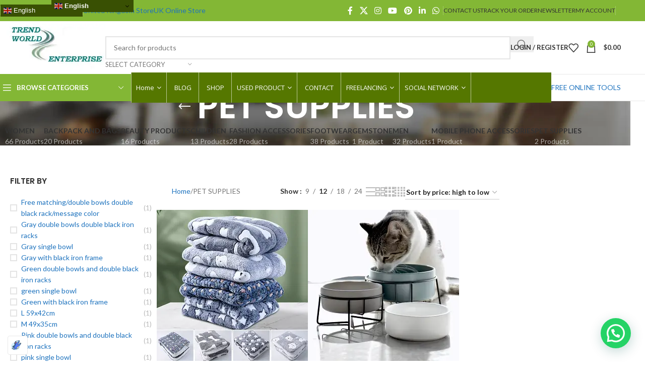

--- FILE ---
content_type: text/html; charset=UTF-8
request_url: https://trendworldwide.com/product-category/pet-supplies/?orderby=price-desc
body_size: 68575
content:
<!DOCTYPE html>
<html class=" optml_no_js " lang="en-US" prefix="og: https://ogp.me/ns#">
<head>
	<meta charset="UTF-8">
	<link rel="profile" href="https://gmpg.org/xfn/11">
	<link rel="pingback" href="https://trendworldwide.com/xmlrpc.php">

		<style>img:is([sizes="auto" i], [sizes^="auto," i]) { contain-intrinsic-size: 3000px 1500px }</style>
	
<!-- Search Engine Optimization by Rank Math PRO - https://rankmath.com/ -->
<title>PET SUPPLIES Archives - Clothing | Shoes | Bags | Beauty Products | Pet Products</title>
<meta name="robots" content="index, follow, max-snippet:-1, max-video-preview:-1, max-image-preview:large"/>
<link rel="canonical" href="https://trendworldwide.com/product-category/pet-supplies/" />
<meta property="og:locale" content="en_US" />
<meta property="og:type" content="article" />
<meta property="og:title" content="PET SUPPLIES Archives - Clothing | Shoes | Bags | Beauty Products | Pet Products" />
<meta property="og:url" content="https://trendworldwide.com/product-category/pet-supplies/" />
<meta property="og:site_name" content="Clothing | Shoes | Bags | Beauty products | Pet products" />
<meta property="article:publisher" content="http://facebook.com/zahidmehmoodzaidy" />
<meta property="og:image" content="https://mlkfpgx9ytjw.i.optimole.com/cb:-lZt.2e5/w:800/h:800/q:mauto/ig:avif/https://trendworldwide.com/wp-content/uploads/2025/01/O1CN01hsU0fv2IXAS75ofoF_2218922269295.webp" />
<meta property="og:image:secure_url" content="https://mlkfpgx9ytjw.i.optimole.com/cb:-lZt.2e5/w:800/h:800/q:mauto/ig:avif/https://trendworldwide.com/wp-content/uploads/2025/01/O1CN01hsU0fv2IXAS75ofoF_2218922269295.webp" />
<meta property="og:image:width" content="800" />
<meta property="og:image:height" content="800" />
<meta property="og:image:alt" content="pet supplies" />
<meta property="og:image:type" content="image/webp" />
<meta property="og:image" content="https://mlkfpgx9ytjw.i.optimole.com/cb:-lZt.2e5/w:750/h:750/q:mauto/ig:avif/https://trendworldwide.com/wp-content/uploads/2022/10/Hd1e917f7793341b4b27bc7fd71e52dae5-1.jpg" />
<meta property="og:image:secure_url" content="https://mlkfpgx9ytjw.i.optimole.com/cb:-lZt.2e5/w:750/h:750/q:mauto/ig:avif/https://trendworldwide.com/wp-content/uploads/2022/10/Hd1e917f7793341b4b27bc7fd71e52dae5-1.jpg" />
<meta property="og:image:width" content="750" />
<meta property="og:image:height" content="750" />
<meta property="og:image:type" content="image/jpeg" />
<meta name="twitter:card" content="summary_large_image" />
<meta name="twitter:title" content="PET SUPPLIES Archives - Clothing | Shoes | Bags | Beauty Products | Pet Products" />
<meta name="twitter:site" content="@zaidyzahid" />
<meta name="twitter:image" content="https://mlkfpgx9ytjw.i.optimole.com/cb:-lZt.2e5/w:800/h:800/q:mauto/ig:avif/https://trendworldwide.com/wp-content/uploads/2025/01/O1CN01hsU0fv2IXAS75ofoF_2218922269295.webp" />
<meta name="twitter:label1" content="Products" />
<meta name="twitter:data1" content="2" />
<script type="application/ld+json" class="rank-math-schema-pro">{"@context":"https://schema.org","@graph":[{"@type":"Organization","@id":"https://trendworldwide.com/#organization","name":"Trend World Enterprises","sameAs":["http://facebook.com/zahidmehmoodzaidy","https://twitter.com/zaidyzahid","https://www.facebook.com/groups/trendworldwide","https://www.facebook.com/HK.Trendworld","https://www.instagram.com/zahid.zaidy/","https://www.linkedin.com/in/zahidzaidy/","http://linkedin.com/company/4843106/admin","https://markethive.com/trendworld","https://www.pinterest.com/trendworld/","https://www.quora.com/profile/Zahid-Zaidy","https://vk.com/zahidzaidy","http://www.youtube.com/c/ZahidZaidytrendworldwide","https://premium.chat/Trendworld"]},{"@type":"WebSite","@id":"https://trendworldwide.com/#website","url":"https://trendworldwide.com","name":"Clothing | Shoes | Bags | Beauty products | Pet products","publisher":{"@id":"https://trendworldwide.com/#organization"},"inLanguage":"en-US"},{"@type":"BreadcrumbList","@id":"https://trendworldwide.com/product-category/pet-supplies/#breadcrumb","itemListElement":[{"@type":"ListItem","position":"1","item":{"@id":"https://trendworldwide.com","name":"Home"}},{"@type":"ListItem","position":"2","item":{"@id":"https://trendworldwide.com/product-category/pet-supplies/","name":"PET SUPPLIES"}}]},{"@type":"CollectionPage","@id":"https://trendworldwide.com/product-category/pet-supplies/#webpage","url":"https://trendworldwide.com/product-category/pet-supplies/","name":"PET SUPPLIES Archives - Clothing | Shoes | Bags | Beauty Products | Pet Products","isPartOf":{"@id":"https://trendworldwide.com/#website"},"inLanguage":"en-US","breadcrumb":{"@id":"https://trendworldwide.com/product-category/pet-supplies/#breadcrumb"}}]}</script>
<!-- /Rank Math WordPress SEO plugin -->

<link rel='dns-prefetch' href='//www.googletagmanager.com' />
<link rel='dns-prefetch' href='//cdn.linearicons.com' />
<link rel='dns-prefetch' href='//fonts.googleapis.com' />
<link rel='dns-prefetch' href='//mlkfpgx9ytjw.i.optimole.com' />
<link rel='dns-prefetch' href='//pagead2.googlesyndication.com' />
<link rel='preconnect' href='https://mlkfpgx9ytjw.i.optimole.com' />
<link rel="alternate" type="application/rss+xml" title="Clothing | Shoes | Bags | Beauty products | Pet products &raquo; Feed" href="https://trendworldwide.com/feed/" />
<link rel="alternate" type="application/rss+xml" title="Clothing | Shoes | Bags | Beauty products | Pet products &raquo; Comments Feed" href="https://trendworldwide.com/comments/feed/" />
<link rel="alternate" type="application/rss+xml" title="Clothing | Shoes | Bags | Beauty products | Pet products &raquo; PET SUPPLIES Category Feed" href="https://trendworldwide.com/product-category/pet-supplies/feed/" />
<style id='safe-svg-svg-icon-style-inline-css' type='text/css'>
.safe-svg-cover{text-align:center}.safe-svg-cover .safe-svg-inside{display:inline-block;max-width:100%}.safe-svg-cover svg{fill:currentColor;height:100%;max-height:100%;max-width:100%;width:100%}

</style>
<style id='feedzy-rss-feeds-loop-style-inline-css' type='text/css'>
.wp-block-feedzy-rss-feeds-loop{display:grid;gap:24px;grid-template-columns:repeat(1,1fr)}@media(min-width:782px){.wp-block-feedzy-rss-feeds-loop.feedzy-loop-columns-2,.wp-block-feedzy-rss-feeds-loop.feedzy-loop-columns-3,.wp-block-feedzy-rss-feeds-loop.feedzy-loop-columns-4,.wp-block-feedzy-rss-feeds-loop.feedzy-loop-columns-5{grid-template-columns:repeat(2,1fr)}}@media(min-width:960px){.wp-block-feedzy-rss-feeds-loop.feedzy-loop-columns-2{grid-template-columns:repeat(2,1fr)}.wp-block-feedzy-rss-feeds-loop.feedzy-loop-columns-3{grid-template-columns:repeat(3,1fr)}.wp-block-feedzy-rss-feeds-loop.feedzy-loop-columns-4{grid-template-columns:repeat(4,1fr)}.wp-block-feedzy-rss-feeds-loop.feedzy-loop-columns-5{grid-template-columns:repeat(5,1fr)}}.wp-block-feedzy-rss-feeds-loop .wp-block-image.is-style-rounded img{border-radius:9999px}.wp-block-feedzy-rss-feeds-loop .wp-block-image:has(:is(img:not([src]),img[src=""])){display:none}

</style>
<style id='joinchat-button-style-inline-css' type='text/css'>
.wp-block-joinchat-button{border:none!important;text-align:center}.wp-block-joinchat-button figure{display:table;margin:0 auto;padding:0}.wp-block-joinchat-button figcaption{font:normal normal 400 .6em/2em var(--wp--preset--font-family--system-font,sans-serif);margin:0;padding:0}.wp-block-joinchat-button .joinchat-button__qr{background-color:#fff;border:6px solid #25d366;border-radius:30px;box-sizing:content-box;display:block;height:200px;margin:auto;overflow:hidden;padding:10px;width:200px}.wp-block-joinchat-button .joinchat-button__qr canvas,.wp-block-joinchat-button .joinchat-button__qr img{display:block;margin:auto}.wp-block-joinchat-button .joinchat-button__link{align-items:center;background-color:#25d366;border:6px solid #25d366;border-radius:30px;display:inline-flex;flex-flow:row nowrap;justify-content:center;line-height:1.25em;margin:0 auto;text-decoration:none}.wp-block-joinchat-button .joinchat-button__link:before{background:transparent var(--joinchat-ico) no-repeat center;background-size:100%;content:"";display:block;height:1.5em;margin:-.75em .75em -.75em 0;width:1.5em}.wp-block-joinchat-button figure+.joinchat-button__link{margin-top:10px}@media (orientation:landscape)and (min-height:481px),(orientation:portrait)and (min-width:481px){.wp-block-joinchat-button.joinchat-button--qr-only figure+.joinchat-button__link{display:none}}@media (max-width:480px),(orientation:landscape)and (max-height:480px){.wp-block-joinchat-button figure{display:none}}

</style>
<style id='global-styles-inline-css' type='text/css'>
:root{--wp--preset--aspect-ratio--square: 1;--wp--preset--aspect-ratio--4-3: 4/3;--wp--preset--aspect-ratio--3-4: 3/4;--wp--preset--aspect-ratio--3-2: 3/2;--wp--preset--aspect-ratio--2-3: 2/3;--wp--preset--aspect-ratio--16-9: 16/9;--wp--preset--aspect-ratio--9-16: 9/16;--wp--preset--color--black: #000000;--wp--preset--color--cyan-bluish-gray: #abb8c3;--wp--preset--color--white: #ffffff;--wp--preset--color--pale-pink: #f78da7;--wp--preset--color--vivid-red: #cf2e2e;--wp--preset--color--luminous-vivid-orange: #ff6900;--wp--preset--color--luminous-vivid-amber: #fcb900;--wp--preset--color--light-green-cyan: #7bdcb5;--wp--preset--color--vivid-green-cyan: #00d084;--wp--preset--color--pale-cyan-blue: #8ed1fc;--wp--preset--color--vivid-cyan-blue: #0693e3;--wp--preset--color--vivid-purple: #9b51e0;--wp--preset--gradient--vivid-cyan-blue-to-vivid-purple: linear-gradient(135deg,rgba(6,147,227,1) 0%,rgb(155,81,224) 100%);--wp--preset--gradient--light-green-cyan-to-vivid-green-cyan: linear-gradient(135deg,rgb(122,220,180) 0%,rgb(0,208,130) 100%);--wp--preset--gradient--luminous-vivid-amber-to-luminous-vivid-orange: linear-gradient(135deg,rgba(252,185,0,1) 0%,rgba(255,105,0,1) 100%);--wp--preset--gradient--luminous-vivid-orange-to-vivid-red: linear-gradient(135deg,rgba(255,105,0,1) 0%,rgb(207,46,46) 100%);--wp--preset--gradient--very-light-gray-to-cyan-bluish-gray: linear-gradient(135deg,rgb(238,238,238) 0%,rgb(169,184,195) 100%);--wp--preset--gradient--cool-to-warm-spectrum: linear-gradient(135deg,rgb(74,234,220) 0%,rgb(151,120,209) 20%,rgb(207,42,186) 40%,rgb(238,44,130) 60%,rgb(251,105,98) 80%,rgb(254,248,76) 100%);--wp--preset--gradient--blush-light-purple: linear-gradient(135deg,rgb(255,206,236) 0%,rgb(152,150,240) 100%);--wp--preset--gradient--blush-bordeaux: linear-gradient(135deg,rgb(254,205,165) 0%,rgb(254,45,45) 50%,rgb(107,0,62) 100%);--wp--preset--gradient--luminous-dusk: linear-gradient(135deg,rgb(255,203,112) 0%,rgb(199,81,192) 50%,rgb(65,88,208) 100%);--wp--preset--gradient--pale-ocean: linear-gradient(135deg,rgb(255,245,203) 0%,rgb(182,227,212) 50%,rgb(51,167,181) 100%);--wp--preset--gradient--electric-grass: linear-gradient(135deg,rgb(202,248,128) 0%,rgb(113,206,126) 100%);--wp--preset--gradient--midnight: linear-gradient(135deg,rgb(2,3,129) 0%,rgb(40,116,252) 100%);--wp--preset--font-size--small: 13px;--wp--preset--font-size--medium: 20px;--wp--preset--font-size--large: 36px;--wp--preset--font-size--x-large: 42px;--wp--preset--spacing--20: 0.44rem;--wp--preset--spacing--30: 0.67rem;--wp--preset--spacing--40: 1rem;--wp--preset--spacing--50: 1.5rem;--wp--preset--spacing--60: 2.25rem;--wp--preset--spacing--70: 3.38rem;--wp--preset--spacing--80: 5.06rem;--wp--preset--shadow--natural: 6px 6px 9px rgba(0, 0, 0, 0.2);--wp--preset--shadow--deep: 12px 12px 50px rgba(0, 0, 0, 0.4);--wp--preset--shadow--sharp: 6px 6px 0px rgba(0, 0, 0, 0.2);--wp--preset--shadow--outlined: 6px 6px 0px -3px rgba(255, 255, 255, 1), 6px 6px rgba(0, 0, 0, 1);--wp--preset--shadow--crisp: 6px 6px 0px rgba(0, 0, 0, 1);}:where(body) { margin: 0; }.wp-site-blocks > .alignleft { float: left; margin-right: 2em; }.wp-site-blocks > .alignright { float: right; margin-left: 2em; }.wp-site-blocks > .aligncenter { justify-content: center; margin-left: auto; margin-right: auto; }:where(.is-layout-flex){gap: 0.5em;}:where(.is-layout-grid){gap: 0.5em;}.is-layout-flow > .alignleft{float: left;margin-inline-start: 0;margin-inline-end: 2em;}.is-layout-flow > .alignright{float: right;margin-inline-start: 2em;margin-inline-end: 0;}.is-layout-flow > .aligncenter{margin-left: auto !important;margin-right: auto !important;}.is-layout-constrained > .alignleft{float: left;margin-inline-start: 0;margin-inline-end: 2em;}.is-layout-constrained > .alignright{float: right;margin-inline-start: 2em;margin-inline-end: 0;}.is-layout-constrained > .aligncenter{margin-left: auto !important;margin-right: auto !important;}.is-layout-constrained > :where(:not(.alignleft):not(.alignright):not(.alignfull)){margin-left: auto !important;margin-right: auto !important;}body .is-layout-flex{display: flex;}.is-layout-flex{flex-wrap: wrap;align-items: center;}.is-layout-flex > :is(*, div){margin: 0;}body .is-layout-grid{display: grid;}.is-layout-grid > :is(*, div){margin: 0;}body{padding-top: 0px;padding-right: 0px;padding-bottom: 0px;padding-left: 0px;}a:where(:not(.wp-element-button)){text-decoration: none;}:root :where(.wp-element-button, .wp-block-button__link){background-color: #32373c;border-width: 0;color: #fff;font-family: inherit;font-size: inherit;line-height: inherit;padding: calc(0.667em + 2px) calc(1.333em + 2px);text-decoration: none;}.has-black-color{color: var(--wp--preset--color--black) !important;}.has-cyan-bluish-gray-color{color: var(--wp--preset--color--cyan-bluish-gray) !important;}.has-white-color{color: var(--wp--preset--color--white) !important;}.has-pale-pink-color{color: var(--wp--preset--color--pale-pink) !important;}.has-vivid-red-color{color: var(--wp--preset--color--vivid-red) !important;}.has-luminous-vivid-orange-color{color: var(--wp--preset--color--luminous-vivid-orange) !important;}.has-luminous-vivid-amber-color{color: var(--wp--preset--color--luminous-vivid-amber) !important;}.has-light-green-cyan-color{color: var(--wp--preset--color--light-green-cyan) !important;}.has-vivid-green-cyan-color{color: var(--wp--preset--color--vivid-green-cyan) !important;}.has-pale-cyan-blue-color{color: var(--wp--preset--color--pale-cyan-blue) !important;}.has-vivid-cyan-blue-color{color: var(--wp--preset--color--vivid-cyan-blue) !important;}.has-vivid-purple-color{color: var(--wp--preset--color--vivid-purple) !important;}.has-black-background-color{background-color: var(--wp--preset--color--black) !important;}.has-cyan-bluish-gray-background-color{background-color: var(--wp--preset--color--cyan-bluish-gray) !important;}.has-white-background-color{background-color: var(--wp--preset--color--white) !important;}.has-pale-pink-background-color{background-color: var(--wp--preset--color--pale-pink) !important;}.has-vivid-red-background-color{background-color: var(--wp--preset--color--vivid-red) !important;}.has-luminous-vivid-orange-background-color{background-color: var(--wp--preset--color--luminous-vivid-orange) !important;}.has-luminous-vivid-amber-background-color{background-color: var(--wp--preset--color--luminous-vivid-amber) !important;}.has-light-green-cyan-background-color{background-color: var(--wp--preset--color--light-green-cyan) !important;}.has-vivid-green-cyan-background-color{background-color: var(--wp--preset--color--vivid-green-cyan) !important;}.has-pale-cyan-blue-background-color{background-color: var(--wp--preset--color--pale-cyan-blue) !important;}.has-vivid-cyan-blue-background-color{background-color: var(--wp--preset--color--vivid-cyan-blue) !important;}.has-vivid-purple-background-color{background-color: var(--wp--preset--color--vivid-purple) !important;}.has-black-border-color{border-color: var(--wp--preset--color--black) !important;}.has-cyan-bluish-gray-border-color{border-color: var(--wp--preset--color--cyan-bluish-gray) !important;}.has-white-border-color{border-color: var(--wp--preset--color--white) !important;}.has-pale-pink-border-color{border-color: var(--wp--preset--color--pale-pink) !important;}.has-vivid-red-border-color{border-color: var(--wp--preset--color--vivid-red) !important;}.has-luminous-vivid-orange-border-color{border-color: var(--wp--preset--color--luminous-vivid-orange) !important;}.has-luminous-vivid-amber-border-color{border-color: var(--wp--preset--color--luminous-vivid-amber) !important;}.has-light-green-cyan-border-color{border-color: var(--wp--preset--color--light-green-cyan) !important;}.has-vivid-green-cyan-border-color{border-color: var(--wp--preset--color--vivid-green-cyan) !important;}.has-pale-cyan-blue-border-color{border-color: var(--wp--preset--color--pale-cyan-blue) !important;}.has-vivid-cyan-blue-border-color{border-color: var(--wp--preset--color--vivid-cyan-blue) !important;}.has-vivid-purple-border-color{border-color: var(--wp--preset--color--vivid-purple) !important;}.has-vivid-cyan-blue-to-vivid-purple-gradient-background{background: var(--wp--preset--gradient--vivid-cyan-blue-to-vivid-purple) !important;}.has-light-green-cyan-to-vivid-green-cyan-gradient-background{background: var(--wp--preset--gradient--light-green-cyan-to-vivid-green-cyan) !important;}.has-luminous-vivid-amber-to-luminous-vivid-orange-gradient-background{background: var(--wp--preset--gradient--luminous-vivid-amber-to-luminous-vivid-orange) !important;}.has-luminous-vivid-orange-to-vivid-red-gradient-background{background: var(--wp--preset--gradient--luminous-vivid-orange-to-vivid-red) !important;}.has-very-light-gray-to-cyan-bluish-gray-gradient-background{background: var(--wp--preset--gradient--very-light-gray-to-cyan-bluish-gray) !important;}.has-cool-to-warm-spectrum-gradient-background{background: var(--wp--preset--gradient--cool-to-warm-spectrum) !important;}.has-blush-light-purple-gradient-background{background: var(--wp--preset--gradient--blush-light-purple) !important;}.has-blush-bordeaux-gradient-background{background: var(--wp--preset--gradient--blush-bordeaux) !important;}.has-luminous-dusk-gradient-background{background: var(--wp--preset--gradient--luminous-dusk) !important;}.has-pale-ocean-gradient-background{background: var(--wp--preset--gradient--pale-ocean) !important;}.has-electric-grass-gradient-background{background: var(--wp--preset--gradient--electric-grass) !important;}.has-midnight-gradient-background{background: var(--wp--preset--gradient--midnight) !important;}.has-small-font-size{font-size: var(--wp--preset--font-size--small) !important;}.has-medium-font-size{font-size: var(--wp--preset--font-size--medium) !important;}.has-large-font-size{font-size: var(--wp--preset--font-size--large) !important;}.has-x-large-font-size{font-size: var(--wp--preset--font-size--x-large) !important;}
:where(.wp-block-post-template.is-layout-flex){gap: 1.25em;}:where(.wp-block-post-template.is-layout-grid){gap: 1.25em;}
:where(.wp-block-columns.is-layout-flex){gap: 2em;}:where(.wp-block-columns.is-layout-grid){gap: 2em;}
:root :where(.wp-block-pullquote){font-size: 1.5em;line-height: 1.6;}
</style>
<style id='woocommerce-inline-inline-css' type='text/css'>
.woocommerce form .form-row .required { visibility: visible; }
</style>
<style id='optm_lazyload_noscript_style-inline-css' type='text/css'>
html.optml_no_js img[data-opt-src] { display: none !important; } 
 /* OPTML_VIEWPORT_BG_SELECTORS */
html .elementor-section[data-settings*="background_background"]:not(.optml-bg-lazyloaded),
html .elementor-column[data-settings*="background_background"] > .elementor-widget-wrap:not(.optml-bg-lazyloaded),
html .elementor-section > .elementor-background-overlay:not(.optml-bg-lazyloaded),
html [class*="wp-block-cover"][style*="background-image"]:not(.optml-bg-lazyloaded),
html [style*="background-image:url("]:not(.optml-bg-lazyloaded),
html [style*="background-image: url("]:not(.optml-bg-lazyloaded),
html [style*="background:url("]:not(.optml-bg-lazyloaded),
html [style*="background: url("]:not(.optml-bg-lazyloaded),
html [class*="wp-block-group"][style*="background-image"]:not(.optml-bg-lazyloaded),
html .elementor-widget-container:not(.optml-bg-lazyloaded),
html .elementor-background-slideshow__slide__image:not(.optml-bg-lazyloaded) { background-image: none !important; }
/* OPTML_VIEWPORT_BG_SELECTORS */
</style>
<link rel='stylesheet' id='wpmm-custom-theme-css' href='https://trendworldwide.com/wp-content/plugins/wp-mega-menu-pro/wpmm-dynamic-css/wpmm-custom-theme.css?timestamp=1768751611&#038;ver=1' type='text/css' media='all' />
<link rel='stylesheet' id='wpo_min-header-0-css' href='https://trendworldwide.com/wp-content/cache/wpo-minify/1767847061/assets/wpo-minify-header-e14cb60d.min.css' type='text/css' media='all' />
<link rel='stylesheet' id='wpmegamenu-genericons-css' href='https://trendworldwide.com/wp-content/plugins/wp-mega-menu-pro/css/wpmm-icons/genericons.css' type='text/css' media='all' />
<link rel='stylesheet' id='wpo_min-header-2-css' href='https://trendworldwide.com/wp-content/cache/wpo-minify/1767847061/assets/wpo-minify-header-53835a1a.min.css' type='text/css' media='all' />
<link rel='stylesheet' id='wpmegamenu-linearicons-css' href='https://cdn.linearicons.com/free/1.0.0/icon-font.min.css' type='text/css' media='all' />
<link rel='stylesheet' id='wpo_min-header-4-css' href='https://trendworldwide.com/wp-content/cache/wpo-minify/1767847061/assets/wpo-minify-header-8bccb7ce.min.css' type='text/css' media='all' />
<script type="text/javascript">
            window._nslDOMReady = (function () {
                const executedCallbacks = new Set();
            
                return function (callback) {
                    /**
                    * Third parties might dispatch DOMContentLoaded events, so we need to ensure that we only run our callback once!
                    */
                    if (executedCallbacks.has(callback)) return;
            
                    const wrappedCallback = function () {
                        if (executedCallbacks.has(callback)) return;
                        executedCallbacks.add(callback);
                        callback();
                    };
            
                    if (document.readyState === "complete" || document.readyState === "interactive") {
                        wrappedCallback();
                    } else {
                        document.addEventListener("DOMContentLoaded", wrappedCallback);
                    }
                };
            })();
        </script><script type="text/javascript" id="optml-print-js-after">
/* <![CDATA[ */
			(function(w, d){
					w.addEventListener("beforeprint", function(){
						let images = d.getElementsByTagName( "img" );
							for (let img of images) {
								if ( !img.dataset.optSrc) {
									continue;
								}
								img.src = img.dataset.optSrc;
								delete img.dataset.optSrc;
							}
					});
			
			}(window, document));
								 
/* ]]> */
</script>
<script type="text/javascript" src="https://trendworldwide.com/wp-content/cache/wpo-minify/1767847061/assets/wpo-minify-header-7a570e27.min.js" id="wpo_min-header-0-js"></script>
<script type="text/javascript" id="wpo_min-header-1-js-extra">
/* <![CDATA[ */
var wc_add_to_cart_params = {"ajax_url":"\/wp-admin\/admin-ajax.php","wc_ajax_url":"\/?wc-ajax=%%endpoint%%","i18n_view_cart":"View cart","cart_url":"https:\/\/trendworldwide.com\/cart\/","is_cart":"","cart_redirect_after_add":"no"};
var woocommerce_params = {"ajax_url":"\/wp-admin\/admin-ajax.php","wc_ajax_url":"\/?wc-ajax=%%endpoint%%","i18n_password_show":"Show password","i18n_password_hide":"Hide password"};
/* ]]> */
</script>
<script type="text/javascript" src="https://trendworldwide.com/wp-content/cache/wpo-minify/1767847061/assets/wpo-minify-header-eb813729.min.js" id="wpo_min-header-1-js" defer="defer" data-wp-strategy="defer"></script>

<!-- Google tag (gtag.js) snippet added by Site Kit -->
<!-- Google Analytics snippet added by Site Kit -->
<script type="text/javascript" src="https://www.googletagmanager.com/gtag/js?id=GT-TBZBSBM" id="google_gtagjs-js" async></script>
<script type="text/javascript" id="google_gtagjs-js-after">
/* <![CDATA[ */
window.dataLayer = window.dataLayer || [];function gtag(){dataLayer.push(arguments);}
gtag("set","linker",{"domains":["trendworldwide.com"]});
gtag("js", new Date());
gtag("set", "developer_id.dZTNiMT", true);
gtag("config", "GT-TBZBSBM");
/* ]]> */
</script>
<script type="text/javascript" id="wpo_min-header-3-js-extra">
/* <![CDATA[ */
var wp_megamenu_ajax_auth_object = {"ajaxurl":"https:\/\/trendworldwide.com\/wp-admin\/admin-ajax.php","redirecturl":"https:\/\/trendworldwide.com","loadingmessage":"Sending user info, please wait..."};
/* ]]> */
</script>
<script type="text/javascript" src="https://trendworldwide.com/wp-content/cache/wpo-minify/1767847061/assets/wpo-minify-header-0dc15a16.min.js" id="wpo_min-header-3-js"></script>
<script type="text/javascript" src="https://cdn.linearicons.com/free/1.0.0/svgembedder.min.js" id="wpmegamenu-linearicons-js"></script>
<link rel="https://api.w.org/" href="https://trendworldwide.com/wp-json/" /><link rel="alternate" title="JSON" type="application/json" href="https://trendworldwide.com/wp-json/wp/v2/product_cat/304" /><link rel="EditURI" type="application/rsd+xml" title="RSD" href="https://trendworldwide.com/xmlrpc.php?rsd" />
<meta name="generator" content="WordPress 6.8.3" />
<style type="text/css">
.feedzy-rss-link-icon:after {
	content: url("https://mlkfpgx9ytjw.i.optimole.com/cb:-lZt.2e5/w:auto/h:auto/q:mauto/ig:avif/https://trendworldwide.com/wp-content/plugins/feedzy-rss-feeds/img/external-link.png");
	margin-left: 3px;
}
</style>
		<meta name="generator" content="Site Kit by Google 1.165.0" />		<script type="text/javascript">
				(function(c,l,a,r,i,t,y){
					c[a]=c[a]||function(){(c[a].q=c[a].q||[]).push(arguments)};t=l.createElement(r);t.async=1;
					t.src="https://www.clarity.ms/tag/"+i+"?ref=wordpress";y=l.getElementsByTagName(r)[0];y.parentNode.insertBefore(t,y);
				})(window, document, "clarity", "script", "fq9e6k2ud5");
		</script>
		<meta name="ti-site-data" content="[base64]" /><!-- Google site verification - Google for WooCommerce -->
<meta name="google-site-verification" content="MNl5vcCMDDn1b3srTLAOy6mVCxnBI9xzvwBb9P5r71g" />
					<meta name="viewport" content="width=device-width, initial-scale=1.0, maximum-scale=1.0, user-scalable=no">
										<noscript><style>.woocommerce-product-gallery{ opacity: 1 !important; }</style></noscript>
	
<!-- Google AdSense meta tags added by Site Kit -->
<meta name="google-adsense-platform-account" content="ca-host-pub-2644536267352236">
<meta name="google-adsense-platform-domain" content="sitekit.withgoogle.com">
<!-- End Google AdSense meta tags added by Site Kit -->
<meta name="generator" content="Elementor 3.33.4; features: e_font_icon_svg, additional_custom_breakpoints; settings: css_print_method-external, google_font-enabled, font_display-auto">
<style type="text/css">.recentcomments a{display:inline !important;padding:0 !important;margin:0 !important;}</style>			<style>
				.e-con.e-parent:nth-of-type(n+4):not(.e-lazyloaded):not(.e-no-lazyload),
				.e-con.e-parent:nth-of-type(n+4):not(.e-lazyloaded):not(.e-no-lazyload) * {
					background-image: none !important;
				}
				@media screen and (max-height: 1024px) {
					.e-con.e-parent:nth-of-type(n+3):not(.e-lazyloaded):not(.e-no-lazyload),
					.e-con.e-parent:nth-of-type(n+3):not(.e-lazyloaded):not(.e-no-lazyload) * {
						background-image: none !important;
					}
				}
				@media screen and (max-height: 640px) {
					.e-con.e-parent:nth-of-type(n+2):not(.e-lazyloaded):not(.e-no-lazyload),
					.e-con.e-parent:nth-of-type(n+2):not(.e-lazyloaded):not(.e-no-lazyload) * {
						background-image: none !important;
					}
				}
			</style>
			<!-- There is no amphtml version available for this URL. --><script type="text/javascript" id="google_gtagjs" src="https://www.googletagmanager.com/gtag/js?id=G-QQXKBM9VR5" async="async"></script>
<script type="text/javascript" id="google_gtagjs-inline">
/* <![CDATA[ */
window.dataLayer = window.dataLayer || [];function gtag(){dataLayer.push(arguments);}gtag('set', 'linker', {"domains":["trendworldwide.com"]} );gtag('js', new Date());gtag('config', 'G-QQXKBM9VR5', {} );
/* ]]> */
</script>
<meta http-equiv="Accept-CH" content="Viewport-Width" />
		<style type="text/css">
			img[data-opt-src]:not([data-opt-lazy-loaded]) {
				transition: .2s filter linear, .2s opacity linear, .2s border-radius linear;
				-webkit-transition: .2s filter linear, .2s opacity linear, .2s border-radius linear;
				-moz-transition: .2s filter linear, .2s opacity linear, .2s border-radius linear;
				-o-transition: .2s filter linear, .2s opacity linear, .2s border-radius linear;
			}
			img[data-opt-src]:not([data-opt-lazy-loaded]) {
					opacity: .75;
					-webkit-filter: blur(8px);
					-moz-filter: blur(8px);
					-o-filter: blur(8px);
					-ms-filter: blur(8px);
					filter: blur(8px);
					transform: scale(1.04);
					animation: 0.1s ease-in;
					-webkit-transform: translate3d(0, 0, 0);
			}
			/** optmliframelazyloadplaceholder */
		</style>
		<script type="application/javascript">
					document.documentElement.className = document.documentElement.className.replace(/\boptml_no_js\b/g, "");
						(function(w, d){
							var b = d.getElementsByTagName("head")[0];
							var s = d.createElement("script");
							var v = ("IntersectionObserver" in w && "isIntersecting" in w.IntersectionObserverEntry.prototype) ? "_no_poly" : "";
							s.async = true;
							s.src = "https://mlkfpgx9ytjw.i.optimole.com/js-lib/v2/latest/optimole_lib" + v  + ".min.js";
							b.appendChild(s);
							w.optimoleData = {
								lazyloadOnly: "optimole-lazy-only",
								backgroundReplaceClasses: [],
								nativeLazyload : false,
								scalingDisabled: false,
								watchClasses: [],
								backgroundLazySelectors: ".elementor-section[data-settings*=\"background_background\"], .elementor-column[data-settings*=\"background_background\"] > .elementor-widget-wrap, .elementor-section > .elementor-background-overlay, [class*=\"wp-block-cover\"][style*=\"background-image\"], [style*=\"background-image:url(\"], [style*=\"background-image: url(\"], [style*=\"background:url(\"], [style*=\"background: url(\"], [class*=\"wp-block-group\"][style*=\"background-image\"], .elementor-widget-container, .elementor-background-slideshow__slide__image",
								network_optimizations: false,
								ignoreDpr: true,
								quality: 0,
								maxWidth: 1920,
								maxHeight: 1080,
							}
						}(window, document));
		</script>
<!-- Google Tag Manager snippet added by Site Kit -->
<script type="text/javascript">
/* <![CDATA[ */

			( function( w, d, s, l, i ) {
				w[l] = w[l] || [];
				w[l].push( {'gtm.start': new Date().getTime(), event: 'gtm.js'} );
				var f = d.getElementsByTagName( s )[0],
					j = d.createElement( s ), dl = l != 'dataLayer' ? '&l=' + l : '';
				j.async = true;
				j.src = 'https://www.googletagmanager.com/gtm.js?id=' + i + dl;
				f.parentNode.insertBefore( j, f );
			} )( window, document, 'script', 'dataLayer', 'GTM-TVNHM6F' );
			
/* ]]> */
</script>

<!-- End Google Tag Manager snippet added by Site Kit -->

<!-- Google AdSense snippet added by Site Kit -->
<script type="text/javascript" async="async" src="https://pagead2.googlesyndication.com/pagead/js/adsbygoogle.js?client=ca-pub-2709971996015576&amp;host=ca-host-pub-2644536267352236" crossorigin="anonymous"></script>

<!-- End Google AdSense snippet added by Site Kit -->
<link rel="icon" href="https://mlkfpgx9ytjw.i.optimole.com/cb:-lZt.2e5/w:32/h:28/q:mauto/ig:avif/dpr:2/https://trendworldwide.com/wp-content/uploads/2023/05/Trend-1.jpg" sizes="32x32" />
<link rel="icon" href="https://mlkfpgx9ytjw.i.optimole.com/cb:-lZt.2e5/w:192/h:83/q:mauto/ig:avif/https://trendworldwide.com/wp-content/uploads/2023/05/Trend-1.jpg" sizes="192x192" />
<link rel="apple-touch-icon" href="https://mlkfpgx9ytjw.i.optimole.com/cb:-lZt.2e5/w:180/h:78/q:mauto/ig:avif/https://trendworldwide.com/wp-content/uploads/2023/05/Trend-1.jpg" />
<meta name="msapplication-TileImage" content="https://mlkfpgx9ytjw.i.optimole.com/cb:-lZt.2e5/w:270/h:117/q:mauto/ig:avif/https://trendworldwide.com/wp-content/uploads/2023/05/Trend-1.jpg" />
<style type="text/css">div.nsl-container[data-align="left"] {
    text-align: left;
}

div.nsl-container[data-align="center"] {
    text-align: center;
}

div.nsl-container[data-align="right"] {
    text-align: right;
}


div.nsl-container div.nsl-container-buttons a[data-plugin="nsl"] {
    text-decoration: none;
    box-shadow: none;
    border: 0;
}

div.nsl-container .nsl-container-buttons {
    display: flex;
    padding: 5px 0;
}

div.nsl-container.nsl-container-block .nsl-container-buttons {
    display: inline-grid;
    grid-template-columns: minmax(145px, auto);
}

div.nsl-container-block-fullwidth .nsl-container-buttons {
    flex-flow: column;
    align-items: center;
}

div.nsl-container-block-fullwidth .nsl-container-buttons a,
div.nsl-container-block .nsl-container-buttons a {
    flex: 1 1 auto;
    display: block;
    margin: 5px 0;
    width: 100%;
}

div.nsl-container-inline {
    margin: -5px;
    text-align: left;
}

div.nsl-container-inline .nsl-container-buttons {
    justify-content: center;
    flex-wrap: wrap;
}

div.nsl-container-inline .nsl-container-buttons a {
    margin: 5px;
    display: inline-block;
}

div.nsl-container-grid .nsl-container-buttons {
    flex-flow: row;
    align-items: center;
    flex-wrap: wrap;
}

div.nsl-container-grid .nsl-container-buttons a {
    flex: 1 1 auto;
    display: block;
    margin: 5px;
    max-width: 280px;
    width: 100%;
}

@media only screen and (min-width: 650px) {
    div.nsl-container-grid .nsl-container-buttons a {
        width: auto;
    }
}

div.nsl-container .nsl-button {
    cursor: pointer;
    vertical-align: top;
    border-radius: 4px;
}

div.nsl-container .nsl-button-default {
    color: #fff;
    display: flex;
}

div.nsl-container .nsl-button-icon {
    display: inline-block;
}

div.nsl-container .nsl-button-svg-container {
    flex: 0 0 auto;
    padding: 8px;
    display: flex;
    align-items: center;
}

div.nsl-container svg {
    height: 24px;
    width: 24px;
    vertical-align: top;
}

div.nsl-container .nsl-button-default div.nsl-button-label-container {
    margin: 0 24px 0 12px;
    padding: 10px 0;
    font-family: Helvetica, Arial, sans-serif;
    font-size: 16px;
    line-height: 20px;
    letter-spacing: .25px;
    overflow: hidden;
    text-align: center;
    text-overflow: clip;
    white-space: nowrap;
    flex: 1 1 auto;
    -webkit-font-smoothing: antialiased;
    -moz-osx-font-smoothing: grayscale;
    text-transform: none;
    display: inline-block;
}

div.nsl-container .nsl-button-google[data-skin="light"] {
    box-shadow: inset 0 0 0 1px #747775;
    color: #1f1f1f;
}

div.nsl-container .nsl-button-google[data-skin="dark"] {
    box-shadow: inset 0 0 0 1px #8E918F;
    color: #E3E3E3;
}

div.nsl-container .nsl-button-google[data-skin="neutral"] {
    color: #1F1F1F;
}

div.nsl-container .nsl-button-google div.nsl-button-label-container {
    font-family: "Roboto Medium", Roboto, Helvetica, Arial, sans-serif;
}

div.nsl-container .nsl-button-apple .nsl-button-svg-container {
    padding: 0 6px;
}

div.nsl-container .nsl-button-apple .nsl-button-svg-container svg {
    height: 40px;
    width: auto;
}

div.nsl-container .nsl-button-apple[data-skin="light"] {
    color: #000;
    box-shadow: 0 0 0 1px #000;
}

div.nsl-container .nsl-button-facebook[data-skin="white"] {
    color: #000;
    box-shadow: inset 0 0 0 1px #000;
}

div.nsl-container .nsl-button-facebook[data-skin="light"] {
    color: #1877F2;
    box-shadow: inset 0 0 0 1px #1877F2;
}

div.nsl-container .nsl-button-spotify[data-skin="white"] {
    color: #191414;
    box-shadow: inset 0 0 0 1px #191414;
}

div.nsl-container .nsl-button-apple div.nsl-button-label-container {
    font-size: 17px;
    font-family: -apple-system, BlinkMacSystemFont, "Segoe UI", Roboto, Helvetica, Arial, sans-serif, "Apple Color Emoji", "Segoe UI Emoji", "Segoe UI Symbol";
}

div.nsl-container .nsl-button-slack div.nsl-button-label-container {
    font-size: 17px;
    font-family: -apple-system, BlinkMacSystemFont, "Segoe UI", Roboto, Helvetica, Arial, sans-serif, "Apple Color Emoji", "Segoe UI Emoji", "Segoe UI Symbol";
}

div.nsl-container .nsl-button-slack[data-skin="light"] {
    color: #000000;
    box-shadow: inset 0 0 0 1px #DDDDDD;
}

div.nsl-container .nsl-button-tiktok[data-skin="light"] {
    color: #161823;
    box-shadow: 0 0 0 1px rgba(22, 24, 35, 0.12);
}


div.nsl-container .nsl-button-kakao {
    color: rgba(0, 0, 0, 0.85);
}

.nsl-clear {
    clear: both;
}

.nsl-container {
    clear: both;
}

.nsl-disabled-provider .nsl-button {
    filter: grayscale(1);
    opacity: 0.8;
}

/*Button align start*/

div.nsl-container-inline[data-align="left"] .nsl-container-buttons {
    justify-content: flex-start;
}

div.nsl-container-inline[data-align="center"] .nsl-container-buttons {
    justify-content: center;
}

div.nsl-container-inline[data-align="right"] .nsl-container-buttons {
    justify-content: flex-end;
}


div.nsl-container-grid[data-align="left"] .nsl-container-buttons {
    justify-content: flex-start;
}

div.nsl-container-grid[data-align="center"] .nsl-container-buttons {
    justify-content: center;
}

div.nsl-container-grid[data-align="right"] .nsl-container-buttons {
    justify-content: flex-end;
}

div.nsl-container-grid[data-align="space-around"] .nsl-container-buttons {
    justify-content: space-around;
}

div.nsl-container-grid[data-align="space-between"] .nsl-container-buttons {
    justify-content: space-between;
}

/* Button align end*/

/* Redirect */

#nsl-redirect-overlay {
    display: flex;
    flex-direction: column;
    justify-content: center;
    align-items: center;
    position: fixed;
    z-index: 1000000;
    left: 0;
    top: 0;
    width: 100%;
    height: 100%;
    backdrop-filter: blur(1px);
    background-color: RGBA(0, 0, 0, .32);;
}

#nsl-redirect-overlay-container {
    display: flex;
    flex-direction: column;
    justify-content: center;
    align-items: center;
    background-color: white;
    padding: 30px;
    border-radius: 10px;
}

#nsl-redirect-overlay-spinner {
    content: '';
    display: block;
    margin: 20px;
    border: 9px solid RGBA(0, 0, 0, .6);
    border-top: 9px solid #fff;
    border-radius: 50%;
    box-shadow: inset 0 0 0 1px RGBA(0, 0, 0, .6), 0 0 0 1px RGBA(0, 0, 0, .6);
    width: 40px;
    height: 40px;
    animation: nsl-loader-spin 2s linear infinite;
}

@keyframes nsl-loader-spin {
    0% {
        transform: rotate(0deg)
    }
    to {
        transform: rotate(360deg)
    }
}

#nsl-redirect-overlay-title {
    font-family: -apple-system, BlinkMacSystemFont, "Segoe UI", Roboto, Oxygen-Sans, Ubuntu, Cantarell, "Helvetica Neue", sans-serif;
    font-size: 18px;
    font-weight: bold;
    color: #3C434A;
}

#nsl-redirect-overlay-text {
    font-family: -apple-system, BlinkMacSystemFont, "Segoe UI", Roboto, Oxygen-Sans, Ubuntu, Cantarell, "Helvetica Neue", sans-serif;
    text-align: center;
    font-size: 14px;
    color: #3C434A;
}

/* Redirect END*/</style><style type="text/css">/* Notice fallback */
#nsl-notices-fallback {
    position: fixed;
    right: 10px;
    top: 10px;
    z-index: 10000;
}

.admin-bar #nsl-notices-fallback {
    top: 42px;
}

#nsl-notices-fallback > div {
    position: relative;
    background: #fff;
    border-left: 4px solid #fff;
    box-shadow: 0 1px 1px 0 rgba(0, 0, 0, .1);
    margin: 5px 15px 2px;
    padding: 1px 20px;
}

#nsl-notices-fallback > div.error {
    display: block;
    border-left-color: #dc3232;
}

#nsl-notices-fallback > div.updated {
    display: block;
    border-left-color: #46b450;
}

#nsl-notices-fallback p {
    margin: .5em 0;
    padding: 2px;
}

#nsl-notices-fallback > div:after {
    position: absolute;
    right: 5px;
    top: 5px;
    content: '\00d7';
    display: block;
    height: 16px;
    width: 16px;
    line-height: 16px;
    text-align: center;
    font-size: 20px;
    cursor: pointer;
}</style><style>
		
		</style>			<style id="wd-style-header_153799-css" data-type="wd-style-header_153799">
				:root{
	--wd-top-bar-h: 42px;
	--wd-top-bar-sm-h: 38px;
	--wd-top-bar-sticky-h: .00001px;
	--wd-top-bar-brd-w: .00001px;

	--wd-header-general-h: 105px;
	--wd-header-general-sm-h: 60px;
	--wd-header-general-sticky-h: .00001px;
	--wd-header-general-brd-w: 1px;

	--wd-header-bottom-h: 52px;
	--wd-header-bottom-sm-h: .00001px;
	--wd-header-bottom-sticky-h: .00001px;
	--wd-header-bottom-brd-w: 1px;

	--wd-header-clone-h: 60px;

	--wd-header-brd-w: calc(var(--wd-top-bar-brd-w) + var(--wd-header-general-brd-w) + var(--wd-header-bottom-brd-w));
	--wd-header-h: calc(var(--wd-top-bar-h) + var(--wd-header-general-h) + var(--wd-header-bottom-h) + var(--wd-header-brd-w));
	--wd-header-sticky-h: calc(var(--wd-top-bar-sticky-h) + var(--wd-header-general-sticky-h) + var(--wd-header-bottom-sticky-h) + var(--wd-header-clone-h) + var(--wd-header-brd-w));
	--wd-header-sm-h: calc(var(--wd-top-bar-sm-h) + var(--wd-header-general-sm-h) + var(--wd-header-bottom-sm-h) + var(--wd-header-brd-w));
}

.whb-top-bar .wd-dropdown {
	margin-top: 1px;
}

.whb-top-bar .wd-dropdown:after {
	height: 11px;
}




:root:has(.whb-general-header.whb-border-boxed) {
	--wd-header-general-brd-w: .00001px;
}

@media (max-width: 1024px) {
:root:has(.whb-general-header.whb-hidden-mobile) {
	--wd-header-general-brd-w: .00001px;
}
}

:root:has(.whb-header-bottom.whb-border-boxed) {
	--wd-header-bottom-brd-w: .00001px;
}

@media (max-width: 1024px) {
:root:has(.whb-header-bottom.whb-hidden-mobile) {
	--wd-header-bottom-brd-w: .00001px;
}
}

.whb-header-bottom .wd-dropdown {
	margin-top: 6px;
}

.whb-header-bottom .wd-dropdown:after {
	height: 16px;
}


.whb-clone.whb-sticked .wd-dropdown:not(.sub-sub-menu) {
	margin-top: 10px;
}

.whb-clone.whb-sticked .wd-dropdown:not(.sub-sub-menu):after {
	height: 20px;
}

		
.whb-u49jvxjr87niqeyrt9bb a:is(.btn-style-default, .btn-style-3d) {
	background-color: rgba(65, 117, 5, 1);
}
.whb-u49jvxjr87niqeyrt9bb a:is(.btn-style-bordered, .btn-style-link) {
	border-color: rgba(65, 117, 5, 1);
}
.whb-u49jvxjr87niqeyrt9bb a:is(.btn-style-bordered, .btn-style-default, .btn-style-3d):hover {
	background-color: rgba(74, 144, 226, 1);
}
.whb-u49jvxjr87niqeyrt9bb a:is(.btn-style-bordered, .btn-style-link):hover {
	border-color: rgba(74, 144, 226, 1);
}
.whb-top-bar {
	background-color: rgba(131, 183, 53, 1);
}

.whb-9x1ytaxq7aphtb3npidp form.searchform {
	--wd-form-height: 46px;
}
.whb-general-header {
	border-color: rgba(232, 232, 232, 1);border-bottom-width: 1px;border-bottom-style: solid;
}

.whb-header-bottom {
	border-color: rgba(232, 232, 232, 1);border-bottom-width: 1px;border-bottom-style: solid;
}
			</style>
						<style id="wd-style-theme_settings_default-css" data-type="wd-style-theme_settings_default">
				@font-face {
	font-weight: normal;
	font-style: normal;
	font-family: "woodmart-font";
	src: url("//trendworldwide.com/wp-content/themes/woodmart/fonts/woodmart-font-1-400.woff2?v=8.2.7") format("woff2");
}

@font-face {
	font-family: "star";
	font-weight: 400;
	font-style: normal;
	src: url("//trendworldwide.com/wp-content/plugins/woocommerce/assets/fonts/star.eot?#iefix") format("embedded-opentype"), url("//trendworldwide.com/wp-content/plugins/woocommerce/assets/fonts/star.woff") format("woff"), url("//trendworldwide.com/wp-content/plugins/woocommerce/assets/fonts/star.ttf") format("truetype"), url("//trendworldwide.com/wp-content/plugins/woocommerce/assets/fonts/star.svg#star") format("svg");
}

@font-face {
	font-family: "WooCommerce";
	font-weight: 400;
	font-style: normal;
	src: url("//trendworldwide.com/wp-content/plugins/woocommerce/assets/fonts/WooCommerce.eot?#iefix") format("embedded-opentype"), url("//trendworldwide.com/wp-content/plugins/woocommerce/assets/fonts/WooCommerce.woff") format("woff"), url("//trendworldwide.com/wp-content/plugins/woocommerce/assets/fonts/WooCommerce.ttf") format("truetype"), url("//trendworldwide.com/wp-content/plugins/woocommerce/assets/fonts/WooCommerce.svg#WooCommerce") format("svg");
}

:root {
	--wd-text-font: "Lato", Arial, Helvetica, sans-serif;
	--wd-text-font-weight: 400;
	--wd-text-color: #767676;
	--wd-text-font-size: 14px;
	--wd-title-font: "Poppins", Arial, Helvetica, sans-serif;
	--wd-title-font-weight: 600;
	--wd-title-color: #242424;
	--wd-entities-title-font: "Poppins", Arial, Helvetica, sans-serif;
	--wd-entities-title-font-weight: 500;
	--wd-entities-title-color: #333333;
	--wd-entities-title-color-hover: rgb(51 51 51 / 65%);
	--wd-alternative-font: "Lato", Arial, Helvetica, sans-serif;
	--wd-widget-title-font: "Poppins", Arial, Helvetica, sans-serif;
	--wd-widget-title-font-weight: 600;
	--wd-widget-title-transform: uppercase;
	--wd-widget-title-color: #333;
	--wd-widget-title-font-size: 16px;
	--wd-header-el-font: "Lato", Arial, Helvetica, sans-serif;
	--wd-header-el-font-weight: 700;
	--wd-header-el-transform: uppercase;
	--wd-header-el-font-size: 13px;
	--wd-primary-color: #83b735;
	--wd-alternative-color: #fbbc34;
	--wd-link-color: rgb(30,115,190);
	--wd-link-color-hover: rgb(129,215,66);
	--btn-default-bgcolor: #f7f7f7;
	--btn-default-bgcolor-hover: #efefef;
	--btn-accented-bgcolor: #83b735;
	--btn-accented-bgcolor-hover: #74a32f;
	--wd-form-brd-width: 2px;
	--notices-success-bg: #459647;
	--notices-success-color: #fff;
	--notices-warning-bg: #E0B252;
	--notices-warning-color: #fff;
}
.wd-popup.wd-age-verify {
	--wd-popup-width: 500px;
}
.wd-popup.wd-promo-popup {
	background-color: #111111;
	background-image: none;
	background-repeat: no-repeat;
	background-size: cover;
	background-position: center center;
	--wd-popup-width: 800px;
	--wd-popup-padding: 15px;
}
:is(.woodmart-woocommerce-layered-nav, .wd-product-category-filter) .wd-scroll-content {
	max-height: 223px;
}
.wd-page-title {
	background-color: rgb(255,255,255);
	background-image: url(https://mlkfpgx9ytjw.i.optimole.com/cb:-lZt.2e5/w:auto/h:auto/q:mauto/ig:avif/https://trendworldwide.com/wp-content/uploads/2025/01/dummy-wood-title.jpg);
	background-size: cover;
	background-position: center center;
}
.wd-footer {
	background-color: rgb(0,0,0);
	background-image: none;
}
html .product-image-summary-wrap .product_title, html .wd-single-title .product_title {
	font-weight: 600;
}
body, [class*=color-scheme-light], [class*=color-scheme-dark], .wd-search-form[class*="wd-header-search-form"] form.searchform, .wd-el-search .searchform {
	--wd-form-bg: rgb(255,255,255);
}
.product-labels .product-label.onsale {
	background-color: rgb(129,215,66);
	color: rgb(255,255,255);
}
.product-labels .product-label.new {
	background-color: rgb(30,115,190);
}
.product-labels .product-label.featured {
	background-color: rgb(221,51,51);
}
.product-labels .product-label.out-of-stock {
	background-color: rgb(0,0,0);
}
.product-labels .product-label.attribute-label:not(.label-with-img) {
	background-color: rgb(238,238,34);
}
.wd-popup.popup-quick-view {
	--wd-popup-width: 920px;
}
:root{
--wd-container-w: 1222px;
--wd-form-brd-radius: 0px;
--btn-default-color: #333;
--btn-default-color-hover: #333;
--btn-accented-color: #fff;
--btn-accented-color-hover: #fff;
--btn-default-brd-radius: 0px;
--btn-default-box-shadow: none;
--btn-default-box-shadow-hover: none;
--btn-default-box-shadow-active: none;
--btn-default-bottom: 0px;
--btn-accented-bottom-active: -1px;
--btn-accented-brd-radius: 0px;
--btn-accented-box-shadow: inset 0 -2px 0 rgba(0, 0, 0, .15);
--btn-accented-box-shadow-hover: inset 0 -2px 0 rgba(0, 0, 0, .15);
--wd-brd-radius: 0px;
}

@media (min-width: 1222px) {
section.elementor-section.wd-section-stretch > .elementor-container {
margin-left: auto;
margin-right: auto;
}
}


			</style>
			</head>

<body class="archive tax-product_cat term-pet-supplies term-304 wp-theme-woodmart theme-woodmart woocommerce woocommerce-page woocommerce-no-js wrapper-full-width  categories-accordion-on woodmart-archive-shop woodmart-ajax-shop-on sticky-toolbar-on elementor-default elementor-kit-63">
					<!-- Google Tag Manager (noscript) snippet added by Site Kit -->
		<noscript>
			<iframe src="https://www.googletagmanager.com/ns.html?id=GTM-TVNHM6F" height="0" width="0" style="display:none;visibility:hidden"></iframe>
		</noscript>
		<!-- End Google Tag Manager (noscript) snippet added by Site Kit -->
		<script type="text/javascript" id="wd-flicker-fix">// Flicker fix.</script>	
	
	<div class="wd-page-wrapper website-wrapper">
									<header class="whb-header whb-header_153799 whb-sticky-shadow whb-scroll-slide whb-sticky-clone whb-hide-on-scroll">
					<div class="whb-main-header">
	
<div class="whb-row whb-top-bar whb-not-sticky-row whb-with-bg whb-without-border whb-color-light whb-flex-flex-middle">
	<div class="container">
		<div class="whb-flex-row whb-top-bar-inner">
			<div class="whb-column whb-col-left whb-column5 whb-visible-lg">
	<div class="wd-header-divider wd-full-height whb-cgdxh1kmxz65tg19q0o8"></div>

<div class="wd-header-text reset-last-child whb-0hjw59fkvil4glfsjmtw"><div class="gtranslate_wrapper" id="gt-wrapper-62016333"></div></div>
<div class="wd-header-divider wd-full-height whb-vlytwhednjnpjwnc6awk"></div>
<div id="wd-696d01fb46f28" class=" whb-u49jvxjr87niqeyrt9bb wd-button-wrapper text-center"><a href="https://www.trendsolutions.co.uk" title="" target="_blank" style="--btn-color:#fff;--btn-color-hover:#fff;" class="btn btn-style-3d btn-shape-rectangle btn-size-default">United Kingdom Store </a></div></div>
<div class="whb-column whb-col-center whb-column6 whb-visible-lg">
	<div id="wd-696d01fb46fa2" class=" whb-tk4z3jyfswijxyfrg5ts wd-button-wrapper text-center"><a href="https://www.trendsolutions.co.uk" title="" target="_blank" class="btn btn-color-alt btn-style-3d btn-shape-rectangle btn-size-default">UK Online Store </a></div></div>
<div class="whb-column whb-col-right whb-column7 whb-visible-lg">
				<div
						class=" wd-social-icons wd-style-default social-follow wd-shape-circle  whb-43k0qayz7gg36f2jmmhk color-scheme-light text-center">
				
				
									<a rel="noopener noreferrer nofollow" href="https://www.facebook.com/profile.php?id=538131615" target="_blank" class=" wd-social-icon social-facebook" aria-label="Facebook social link">
						<span class="wd-icon"></span>
											</a>
				
									<a rel="noopener noreferrer nofollow" href="https://twitter.com/zaidyzahid" target="_blank" class=" wd-social-icon social-twitter" aria-label="X social link">
						<span class="wd-icon"></span>
											</a>
				
				
				
									<a rel="noopener noreferrer nofollow" href="https://www.instagram.com/zahid.zaidy/" target="_blank" class=" wd-social-icon social-instagram" aria-label="Instagram social link">
						<span class="wd-icon"></span>
											</a>
				
				
									<a rel="noopener noreferrer nofollow" href="https://www.youtube.com/channel/UCJdvUElxyPtKi0FKcGn1ZsQ" target="_blank" class=" wd-social-icon social-youtube" aria-label="YouTube social link">
						<span class="wd-icon"></span>
											</a>
				
									<a rel="noopener noreferrer nofollow" href="https://www.pinterest.com/trendworld/" target="_blank" class=" wd-social-icon social-pinterest" aria-label="Pinterest social link">
						<span class="wd-icon"></span>
											</a>
				
				
									<a rel="noopener noreferrer nofollow" href="https://www.linkedin.com/in/zahidzaidy/" target="_blank" class=" wd-social-icon social-linkedin" aria-label="Linkedin social link">
						<span class="wd-icon"></span>
											</a>
				
				
				
				
				
				
				
				
				
									<a rel="noopener noreferrer nofollow" href="https://wa.me/85259390266" target="_blank" class="wd-hide-md  wd-social-icon social-whatsapp" aria-label="WhatsApp social link">
						<span class="wd-icon"></span>
											</a>

					<a rel="noopener noreferrer nofollow" href="https://wa.me/85259390266" target="_blank" class="wd-hide-lg  wd-social-icon social-whatsapp" aria-label="WhatsApp social link">
						<span class="wd-icon"></span>
											</a>
				
				
				
				
				
				
				
				
			</div>

		<div class="wd-header-divider wd-full-height whb-aik22afewdiur23h71ba"></div>

<div class="wd-header-nav wd-header-secondary-nav whb-qyxd33agi52wruenrb9t text-right wd-full-height" role="navigation" aria-label="Secondary navigation">
	<ul id="menu-top-bar-right" class="menu wd-nav wd-nav-secondary wd-style-bordered wd-gap-s"><li id="menu-item-15408" class="menu-item menu-item-type-custom menu-item-object-custom menu-item-15408 item-level-0 menu-simple-dropdown wd-event-hover" ><a href="https://trendworldwide.com/contact-us/" class="woodmart-nav-link"><span class="nav-link-text">Contact Us</span></a></li>
<li id="menu-item-16343" class="menu-item menu-item-type-post_type menu-item-object-page menu-item-16343 item-level-0 menu-simple-dropdown wd-event-hover" ><a href="https://trendworldwide.com/track-your-order/" class="woodmart-nav-link"><span class="nav-link-text">Track your order</span></a></li>
<li id="menu-item-16347" class="menu-item menu-item-type-post_type menu-item-object-page menu-item-16347 item-level-0 menu-simple-dropdown wd-event-hover" ><a href="https://trendworldwide.com/newsletter/" class="woodmart-nav-link"><span class="nav-link-text">NEWSLETTER</span></a></li>
<li id="menu-item-16459" class="menu-item menu-item-type-post_type menu-item-object-page menu-item-16459 item-level-0 menu-simple-dropdown wd-event-hover" ><a href="https://trendworldwide.com/my-account/" class="woodmart-nav-link"><span class="nav-link-text">MY ACCOUNT</span></a></li>
</ul></div>
<div class="wd-header-divider wd-full-height whb-hvo7pk2f543doxhr21h5"></div>
</div>
<div class="whb-column whb-col-mobile whb-column_mobile1 whb-hidden-lg">
				<div
						class=" wd-social-icons wd-style-default social-share wd-shape-circle  whb-vmlw3iqy1i9gf64uk7of color-scheme-light text-center">
				
				
									<a rel="noopener noreferrer nofollow" href="https://www.facebook.com/sharer/sharer.php?u=https://trendworldwide.com/product-category/pet-supplies/" target="_blank" class=" wd-social-icon social-facebook" aria-label="Facebook social link">
						<span class="wd-icon"></span>
											</a>
				
									<a rel="noopener noreferrer nofollow" href="https://x.com/share?url=https://trendworldwide.com/product-category/pet-supplies/" target="_blank" class=" wd-social-icon social-twitter" aria-label="X social link">
						<span class="wd-icon"></span>
											</a>
				
				
				
				
				
				
									<a rel="noopener noreferrer nofollow" href="https://pinterest.com/pin/create/button/?url=https://trendworldwide.com/product-category/pet-supplies/&media=https://mlkfpgx9ytjw.i.optimole.com/cb:-lZt.2e5/w:800/h:800/q:mauto/ig:avif/https://trendworldwide.com/wp-content/uploads/2025/01/O1CN01M4zB5n2AM9kuoL0vb_2214184238188.webp&description=Pet+Blanket+Dog+Bed+Cat+Mat+Flannel+Thickened+Accessories." target="_blank" class=" wd-social-icon social-pinterest" aria-label="Pinterest social link">
						<span class="wd-icon"></span>
											</a>
				
				
									<a rel="noopener noreferrer nofollow" href="https://www.linkedin.com/shareArticle?mini=true&url=https://trendworldwide.com/product-category/pet-supplies/" target="_blank" class=" wd-social-icon social-linkedin" aria-label="Linkedin social link">
						<span class="wd-icon"></span>
											</a>
				
				
				
				
				
				
				
				
				
				
				
				
				
				
				
									<a rel="noopener noreferrer nofollow" href="https://telegram.me/share/url?url=https://trendworldwide.com/product-category/pet-supplies/" target="_blank" class=" wd-social-icon social-tg" aria-label="Telegram social link">
						<span class="wd-icon"></span>
											</a>
				
				
			</div>

		</div>
		</div>
	</div>
</div>

<div class="whb-row whb-general-header whb-not-sticky-row whb-without-bg whb-border-fullwidth whb-color-dark whb-flex-flex-middle">
	<div class="container">
		<div class="whb-flex-row whb-general-header-inner">
			<div class="whb-column whb-col-left whb-column8 whb-visible-lg">
	<div class="site-logo whb-gs8bcnxektjsro21n657">
	<a href="https://trendworldwide.com/" class="wd-logo wd-main-logo" rel="home" aria-label="Site logo">
		<img data-opt-id=86834590  fetchpriority="high" width="300" height="130" src="https://mlkfpgx9ytjw.i.optimole.com/cb:-lZt.2e5/w:300/h:130/q:mauto/ig:avif/https://trendworldwide.com/wp-content/uploads/2023/05/Trend-1.jpg" class="attachment-full size-full" alt="Logo" style="max-width:250px;" decoding="async" srcset="https://mlkfpgx9ytjw.i.optimole.com/cb:-lZt.2e5/w:300/h:130/q:mauto/ig:avif/https://trendworldwide.com/wp-content/uploads/2023/05/Trend-1.jpg 300w, https://mlkfpgx9ytjw.i.optimole.com/cb:-lZt.2e5/w:150/h:65/q:mauto/ig:avif/https://trendworldwide.com/wp-content/uploads/2023/05/Trend-1.jpg 150w" sizes="(max-width: 300px) 100vw, 300px" />	</a>
	</div>
</div>
<div class="whb-column whb-col-center whb-column9 whb-visible-lg">
	<div class="wd-search-form  wd-header-search-form wd-display-form whb-9x1ytaxq7aphtb3npidp">

<form role="search" method="get" class="searchform  wd-with-cat wd-style-default wd-cat-style-bordered woodmart-ajax-search" action="https://trendworldwide.com/"  data-thumbnail="1" data-price="1" data-post_type="product" data-count="20" data-sku="0" data-symbols_count="3" data-include_cat_search="no" autocomplete="off">
	<input type="text" class="s" placeholder="Search for products" value="" name="s" aria-label="Search" title="Search for products" required/>
	<input type="hidden" name="post_type" value="product">

	<span class="wd-clear-search wd-hide"></span>

						<div class="wd-search-cat wd-event-click wd-scroll">
				<input type="hidden" name="product_cat" value="0">
				<a href="#" rel="nofollow" data-val="0">
					<span>
						Select category					</span>
				</a>
				<div class="wd-dropdown wd-dropdown-search-cat wd-dropdown-menu wd-scroll-content wd-design-default">
					<ul class="wd-sub-menu">
						<li style="display:none;"><a href="#" data-val="0">Select category</a></li>
							<li class="cat-item cat-item-306"><a class="pf-value" href="https://trendworldwide.com/product-category/backpack-and-bags/" data-val="backpack-and-bags" data-title="BACKPACK AND BAGS" >BACKPACK AND BAGS</a>
</li>
	<li class="cat-item cat-item-307"><a class="pf-value" href="https://trendworldwide.com/product-category/beauty-products/" data-val="beauty-products" data-title="BEAUTY PRODUCTS" >BEAUTY PRODUCTS</a>
</li>
	<li class="cat-item cat-item-301"><a class="pf-value" href="https://trendworldwide.com/product-category/children/" data-val="children" data-title="CHILDREN" >CHILDREN</a>
</li>
	<li class="cat-item cat-item-815"><a class="pf-value" href="https://trendworldwide.com/product-category/fashion-accessories/" data-val="fashion-accessories" data-title="FASHION ACCESSORIES" >FASHION ACCESSORIES</a>
<ul class='children'>
	<li class="cat-item cat-item-312"><a class="pf-value" href="https://trendworldwide.com/product-category/fashion-accessories/watches/" data-val="watches" data-title="WATCHES" >WATCHES</a>
</li>
</ul>
</li>
	<li class="cat-item cat-item-305"><a class="pf-value" href="https://trendworldwide.com/product-category/footwear/" data-val="footwear" data-title="FOOTWEAR" >FOOTWEAR</a>
<ul class='children'>
	<li class="cat-item cat-item-413"><a class="pf-value" href="https://trendworldwide.com/product-category/footwear/children-shoes/" data-val="children-shoes" data-title="CHILDREN SHOES" >CHILDREN SHOES</a>
</li>
	<li class="cat-item cat-item-411"><a class="pf-value" href="https://trendworldwide.com/product-category/footwear/men-shoes/" data-val="men-shoes" data-title="MEN SHOES" >MEN SHOES</a>
</li>
	<li class="cat-item cat-item-412"><a class="pf-value" href="https://trendworldwide.com/product-category/footwear/women-shoes/" data-val="women-shoes" data-title="WOMEN SHOES" >WOMEN SHOES</a>
</li>
</ul>
</li>
	<li class="cat-item cat-item-4923"><a class="pf-value" href="https://trendworldwide.com/product-category/gemstone/" data-val="gemstone" data-title="Gemstone" >Gemstone</a>
</li>
	<li class="cat-item cat-item-231"><a class="pf-value" href="https://trendworldwide.com/product-category/men/" data-val="men" data-title="MEN" >MEN</a>
<ul class='children'>
	<li class="cat-item cat-item-358"><a class="pf-value" href="https://trendworldwide.com/product-category/men/men-bottoms/" data-val="men-bottoms" data-title="MEN BOTTOMS" >MEN BOTTOMS</a>
</li>
	<li class="cat-item cat-item-1892"><a class="pf-value" href="https://trendworldwide.com/product-category/men/men-sportswear/" data-val="men-sportswear" data-title="MEN SPORTSWEAR" >MEN SPORTSWEAR</a>
</li>
	<li class="cat-item cat-item-357"><a class="pf-value" href="https://trendworldwide.com/product-category/men/men-tops/" data-val="men-tops" data-title="MEN TOPS" >MEN TOPS</a>
</li>
</ul>
</li>
	<li class="cat-item cat-item-4899"><a class="pf-value" href="https://trendworldwide.com/product-category/mobile-phone-accessories/" data-val="mobile-phone-accessories" data-title="Mobile Phone Accessories" >Mobile Phone Accessories</a>
</li>
	<li class="cat-item cat-item-304 current-cat wd-active"><a class="pf-value" href="https://trendworldwide.com/product-category/pet-supplies/" data-val="pet-supplies" data-title="PET SUPPLIES" >PET SUPPLIES</a>
</li>
	<li class="cat-item cat-item-101"><a class="pf-value" href="https://trendworldwide.com/product-category/women/" data-val="women" data-title="WOMEN" >WOMEN</a>
<ul class='children'>
	<li class="cat-item cat-item-545"><a class="pf-value" href="https://trendworldwide.com/product-category/women/undergarments/" data-val="undergarments" data-title="UNDERGARMENTS" >UNDERGARMENTS</a>
</li>
	<li class="cat-item cat-item-463"><a class="pf-value" href="https://trendworldwide.com/product-category/women/women-bottoms/" data-val="women-bottoms" data-title="WOMEN BOTTOMS" >WOMEN BOTTOMS</a>
</li>
	<li class="cat-item cat-item-1893"><a class="pf-value" href="https://trendworldwide.com/product-category/women/women-sportswear/" data-val="women-sportswear" data-title="WOMEN SPORTSWEAR" >WOMEN SPORTSWEAR</a>
</li>
	<li class="cat-item cat-item-462"><a class="pf-value" href="https://trendworldwide.com/product-category/women/women-tops/" data-val="women-tops" data-title="WOMEN TOPS" >WOMEN TOPS</a>
</li>
</ul>
</li>
					</ul>
				</div>
			</div>
				
	<button type="submit" class="searchsubmit">
		<span>
			Search		</span>
			</button>
</form>

	<div class="wd-search-results-wrapper">
		<div class="wd-search-results wd-dropdown-results wd-dropdown wd-scroll">
			<div class="wd-scroll-content">
				
				
							</div>
		</div>
	</div>

</div>
</div>
<div class="whb-column whb-col-right whb-column10 whb-visible-lg">
	<div class="wd-header-my-account wd-tools-element wd-event-hover wd-design-1 wd-account-style-text login-side-opener whb-vssfpylqqax9pvkfnxoz">
			<a href="https://trendworldwide.com/my-account/" title="My account">
			
				<span class="wd-tools-icon">
									</span>
				<span class="wd-tools-text">
				Login / Register			</span>

					</a>

			</div>

<div class="wd-header-wishlist wd-tools-element wd-style-icon wd-with-count wd-design-2 whb-a22wdkiy3r40yw2paskq" title="My Wishlist">
	<a href="https://trendworldwide.com/product/pet-blanket-dog-bed-cat-mat-flannel-thickened-accessories/" title="Wishlist products">
		
			<span class="wd-tools-icon">
				
									<span class="wd-tools-count">
						0					</span>
							</span>

			<span class="wd-tools-text">
				Wishlist			</span>

			</a>
</div>

<div class="wd-header-cart wd-tools-element wd-design-2 cart-widget-opener whb-nedhm962r512y1xz9j06">
	<a href="https://trendworldwide.com/cart/" title="Shopping cart">
		
			<span class="wd-tools-icon wd-icon-alt">
															<span class="wd-cart-number wd-tools-count">0 <span>items</span></span>
									</span>
			<span class="wd-tools-text">
				
										<span class="wd-cart-subtotal"><span class="woocommerce-Price-amount amount"><bdi><span class="woocommerce-Price-currencySymbol">&#36;</span>0.00</bdi></span></span>
					</span>

			</a>
	</div>
</div>
<div class="whb-column whb-mobile-left whb-column_mobile2 whb-hidden-lg">
	<div class="wd-tools-element wd-header-mobile-nav wd-style-text wd-design-1 whb-g1k0m1tib7raxrwkm1t3">
	<a href="#" rel="nofollow" aria-label="Open mobile menu">
		
		<span class="wd-tools-icon">
					</span>

		<span class="wd-tools-text">Menu</span>

			</a>
</div></div>
<div class="whb-column whb-mobile-center whb-column_mobile3 whb-hidden-lg">
	<div class="site-logo whb-lt7vdqgaccmapftzurvt">
	<a href="https://trendworldwide.com/" class="wd-logo wd-main-logo" rel="home" aria-label="Site logo">
		<img data-opt-id=86834590  fetchpriority="high" width="300" height="130" src="https://mlkfpgx9ytjw.i.optimole.com/cb:-lZt.2e5/w:300/h:130/q:mauto/ig:avif/https://trendworldwide.com/wp-content/uploads/2023/05/Trend-1.jpg" class="attachment-full size-full" alt="Logo" style="max-width:179px;" decoding="async" srcset="https://mlkfpgx9ytjw.i.optimole.com/cb:-lZt.2e5/w:300/h:130/q:mauto/ig:avif/https://trendworldwide.com/wp-content/uploads/2023/05/Trend-1.jpg 300w, https://mlkfpgx9ytjw.i.optimole.com/cb:-lZt.2e5/w:150/h:65/q:mauto/ig:avif/https://trendworldwide.com/wp-content/uploads/2023/05/Trend-1.jpg 150w" sizes="(max-width: 300px) 100vw, 300px" />	</a>
	</div>
</div>
<div class="whb-column whb-mobile-right whb-column_mobile4 whb-hidden-lg">
	
<div class="wd-header-cart wd-tools-element wd-design-5 cart-widget-opener whb-trk5sfmvib0ch1s1qbtc">
	<a href="https://trendworldwide.com/cart/" title="Shopping cart">
		
			<span class="wd-tools-icon wd-icon-alt">
															<span class="wd-cart-number wd-tools-count">0 <span>items</span></span>
									</span>
			<span class="wd-tools-text">
				
										<span class="wd-cart-subtotal"><span class="woocommerce-Price-amount amount"><bdi><span class="woocommerce-Price-currencySymbol">&#36;</span>0.00</bdi></span></span>
					</span>

			</a>
	</div>
</div>
		</div>
	</div>
</div>

<div class="whb-row whb-header-bottom whb-sticky-row whb-without-bg whb-border-fullwidth whb-color-dark whb-hidden-mobile whb-flex-flex-middle">
	<div class="container">
		<div class="whb-flex-row whb-header-bottom-inner">
			<div class="whb-column whb-col-left whb-column11 whb-visible-lg">
	
<div class="wd-header-cats wd-style-1 wd-event-hover whb-wjlcubfdmlq3d7jvmt23" role="navigation" aria-label="Header categories navigation">
	<span class="menu-opener color-scheme-light">
					<span class="menu-opener-icon"></span>
		
		<span class="menu-open-label">
			Browse Categories		</span>
	</span>
	<div class="wd-dropdown wd-dropdown-cats">
		<ul id="menu-catalog-menu" class="menu wd-nav wd-nav-vertical wd-design-default"><li id="menu-item-2814" class="menu-item menu-item-type-taxonomy menu-item-object-product_cat menu-item-has-children menu-item-2814 item-level-0 menu-simple-dropdown wd-event-hover" ><a href="https://trendworldwide.com/product-category/men/" class="woodmart-nav-link"><span class="nav-link-text">MEN</span></a><div class="color-scheme-dark wd-design-default wd-dropdown-menu wd-dropdown"><div class="container wd-entry-content">
<ul class="wd-sub-menu color-scheme-dark">
	<li id="menu-item-15925" class="menu-item menu-item-type-taxonomy menu-item-object-product_cat menu-item-15925 item-level-1 wd-event-hover" ><a href="https://trendworldwide.com/product-category/men/men-tops/" class="woodmart-nav-link">MEN TOPS</a></li>
	<li id="menu-item-15922" class="menu-item menu-item-type-taxonomy menu-item-object-product_cat menu-item-15922 item-level-1 wd-event-hover" ><a href="https://trendworldwide.com/product-category/men/men-bottoms/" class="woodmart-nav-link">MEN BOTTOMS</a></li>
	<li id="menu-item-15927" class="menu-item menu-item-type-taxonomy menu-item-object-product_cat menu-item-15927 item-level-1 wd-event-hover" ><a href="https://trendworldwide.com/product-category/men/men-sportswear/" class="woodmart-nav-link">MEN SPORTSWEAR</a></li>
</ul>
</div>
</div>
</li>
<li id="menu-item-15929" class="menu-item menu-item-type-taxonomy menu-item-object-product_cat menu-item-15929 item-level-0 menu-simple-dropdown wd-event-hover" ><a href="https://trendworldwide.com/product-category/fashion-accessories/" class="woodmart-nav-link"><span class="nav-link-text">FASHION ACCESSORIES</span></a></li>
<li id="menu-item-15914" class="menu-item menu-item-type-taxonomy menu-item-object-product_cat menu-item-has-children menu-item-15914 item-level-0 menu-simple-dropdown wd-event-hover" ><a href="https://trendworldwide.com/product-category/women/" class="woodmart-nav-link"><span class="nav-link-text">WOMEN</span></a><div class="color-scheme-dark wd-design-default wd-dropdown-menu wd-dropdown"><div class="container wd-entry-content">
<ul class="wd-sub-menu color-scheme-dark">
	<li id="menu-item-15915" class="menu-item menu-item-type-taxonomy menu-item-object-product_cat menu-item-15915 item-level-1 wd-event-hover" ><a href="https://trendworldwide.com/product-category/women/women-tops/" class="woodmart-nav-link">WOMEN TOPS</a></li>
	<li id="menu-item-16342" class="menu-item menu-item-type-taxonomy menu-item-object-product_cat menu-item-16342 item-level-1 wd-event-hover" ><a href="https://trendworldwide.com/product-category/women/women-bottoms/" class="woodmart-nav-link">WOMEN BOTTOMS</a></li>
	<li id="menu-item-16341" class="menu-item menu-item-type-taxonomy menu-item-object-product_cat menu-item-16341 item-level-1 wd-event-hover" ><a href="https://trendworldwide.com/product-category/women/undergarments/" class="woodmart-nav-link">UNDERGARMENTS</a></li>
	<li id="menu-item-15921" class="menu-item menu-item-type-taxonomy menu-item-object-product_cat menu-item-15921 item-level-1 wd-event-hover" ><a href="https://trendworldwide.com/product-category/women/women-sportswear/" class="woodmart-nav-link">WOMEN SPORTSWEAR</a></li>
</ul>
</div>
</div>
</li>
<li id="menu-item-2808" class="menu-item menu-item-type-taxonomy menu-item-object-product_cat menu-item-2808 item-level-0 menu-simple-dropdown wd-event-hover" ><a href="https://trendworldwide.com/product-category/backpack-and-bags/" class="woodmart-nav-link"><span class="nav-link-text">BACKPACK AND BAGS</span></a></li>
<li id="menu-item-2811" class="menu-item menu-item-type-taxonomy menu-item-object-product_cat menu-item-2811 item-level-0 menu-simple-dropdown wd-event-hover" ><a href="https://trendworldwide.com/product-category/children/" class="woodmart-nav-link"><span class="nav-link-text">CHILDREN</span></a></li>
<li id="menu-item-2809" class="menu-item menu-item-type-taxonomy menu-item-object-product_cat menu-item-2809 item-level-0 menu-simple-dropdown wd-event-hover" ><a href="https://trendworldwide.com/product-category/beauty-products/" class="woodmart-nav-link"><span class="nav-link-text">BEAUTY PRODUCTS</span></a></li>
<li id="menu-item-2815" class="menu-item menu-item-type-taxonomy menu-item-object-product_cat current-menu-item menu-item-2815 item-level-0 menu-simple-dropdown wd-event-hover" ><a href="https://trendworldwide.com/product-category/pet-supplies/" class="woodmart-nav-link"><span class="nav-link-text">PET SUPPLIES</span></a></li>
<li id="menu-item-15923" class="menu-item menu-item-type-taxonomy menu-item-object-product_cat menu-item-15923 item-level-0 menu-simple-dropdown wd-event-hover" ><a href="https://trendworldwide.com/product-category/fashion-accessories/watches/" class="woodmart-nav-link"><span class="nav-link-text">WATCHES</span></a></li>
<li id="menu-item-29619" class="menu-item menu-item-type-taxonomy menu-item-object-product_cat menu-item-has-children menu-item-29619 item-level-0 menu-simple-dropdown wd-event-hover" ><a href="https://trendworldwide.com/product-category/footwear/" class="woodmart-nav-link"><span class="nav-link-text">FOOTWEAR</span></a><div class="color-scheme-dark wd-design-default wd-dropdown-menu wd-dropdown"><div class="container wd-entry-content">
<ul class="wd-sub-menu color-scheme-dark">
	<li id="menu-item-15916" class="menu-item menu-item-type-taxonomy menu-item-object-product_cat menu-item-15916 item-level-1 wd-event-hover" ><a href="https://trendworldwide.com/product-category/footwear/men-shoes/" class="woodmart-nav-link">MEN SHOES</a></li>
	<li id="menu-item-15919" class="menu-item menu-item-type-taxonomy menu-item-object-product_cat menu-item-15919 item-level-1 wd-event-hover" ><a href="https://trendworldwide.com/product-category/footwear/women-shoes/" class="woodmart-nav-link">WOMEN SHOES</a></li>
	<li id="menu-item-15920" class="menu-item menu-item-type-taxonomy menu-item-object-product_cat menu-item-15920 item-level-1 wd-event-hover" ><a href="https://trendworldwide.com/product-category/footwear/children-shoes/" class="woodmart-nav-link">CHILDREN SHOES</a></li>
</ul>
</div>
</div>
</li>
</ul>	</div>
</div>
</div>
<div class="whb-column whb-col-center whb-column12 whb-visible-lg">
	<div class="wd-header-nav wd-header-main-nav text-left wd-design-1 whb-aup3nlzyrr74aka1sunc" role="navigation" aria-label="Main navigation">
	<div id="wpmm-wrap-main-menu" class="wp-megamenu-main-wrapper wpmm-askins-wrapper  wpmega-simple-green wpmega-enabled-mobile-menu   wpmm-toggle-standard wpmm-onhover wpmm-orientation-horizontal  wpmm-fade "><div class="wpmegamenu-toggle wpmega-enabled-menutoggle" data-responsive-breakpoint="910"><div class='wp-mega-toggle-block'><div class='wpmega-closeblock'><i class='dashicons dashicons-no'></i></div><div class='wpmega-openblock'><i class='dashicons dashicons-menu'></i></div><div class='menutoggle'>Menu</div></div></div><ul id="wpmega-menu-main-menu" class="wpmm-mega-wrapper wpmemgamenu-pro" data-advanced-click="wpmm-click-submenu" data-trigger-effect="wpmm-onhover"><li class='menu-item menu-item-type-custom menu-item-object-custom menu-item-home menu-item-has-children wpmega-menu-flyout wpmega-show-arrow wpmm-menu-align-left wpmega-hide-menu-icon wpmega-flyout-horizontal-right menu-item-1037 menu-item-depth-0 wpmm-submenu-align-left no-dropdown' id='wp_nav_menu-item-1037'><a class="wp-mega-menu-link" href="https://trendworldwide.com/"><span class="wpmm-mega-menu-href-title">Home</span></a>
<div class='wpmm-sub-menu-wrapper wpmm-menu0'><ul class="wp-mega-sub-menu">
	<li class='menu-item menu-item-type-post_type menu-item-object-page wp-mega-menu-header wpmega-show-arrow wpmm-menu-align-left wpmega-hide-menu-icon menu-item-1110 menu-item-depth-1 wpmm-submenu-align-left no-dropdown' id='wp_nav_menu-item-1110'><a class="wp-mega-menu-link" href="https://trendworldwide.com/about-us/"><span class="wpmm-mega-menu-href-title">ABOUT US</span></a></li></ul></div>
</li><li class='menu-item menu-item-type-post_type menu-item-object-page wpmega-menu-flyout wpmega-show-arrow wpmm-menu-align-left wpmega-hide-menu-icon wpmega-flyout-horizontal-right menu-item-1485 menu-item-depth-0 wpmm-submenu-align-left no-dropdown' id='wp_nav_menu-item-1485'><a class="wp-mega-menu-link" href="https://trendworldwide.com/blog/"><span class="wpmm-mega-menu-href-title">BLOG</span></a></li><li class='menu-item menu-item-type-post_type menu-item-object-page wpmega-menu-flyout wpmega-show-arrow wpmm-menu-align-left wpmega-hide-menu-icon wpmega-flyout-horizontal-right menu-item-29759 menu-item-depth-0 wpmm-submenu-align-left no-dropdown' id='wp_nav_menu-item-29759'><a class="wp-mega-menu-link" href="https://trendworldwide.com/shop/"><span class="wpmm-mega-menu-href-title">SHOP</span></a></li><li class='menu-item menu-item-type-post_type menu-item-object-page menu-item-has-children wpmega-menu-flyout wpmega-show-arrow wpmm-menu-align-left wpmega-hide-menu-icon wpmega-flyout-horizontal-right menu-item-1103 menu-item-depth-0 wpmm-submenu-align-left no-dropdown' id='wp_nav_menu-item-1103'><a class="wp-mega-menu-link" href="https://trendworldwide.com/used-products/"><span class="wpmm-mega-menu-href-title">USED PRODUCT</span></a>
<div class='wpmm-sub-menu-wrapper wpmm-menu0'><ul class="wp-mega-sub-menu">
	<li class='menu-item menu-item-type-post_type menu-item-object-page wp-mega-menu-header wpmega-show-arrow wpmm-menu-align-left wpmega-hide-menu-icon menu-item-1105 menu-item-depth-1 wpmm-submenu-align-left no-dropdown' id='wp_nav_menu-item-1105'><a class="wp-mega-menu-link" href="https://trendworldwide.com/used-shoes/"><span class="wpmm-mega-menu-href-title">USED SHOES</span></a></li>	<li class='menu-item menu-item-type-post_type menu-item-object-page wp-mega-menu-header wpmega-show-arrow wpmm-menu-align-left wpmega-hide-menu-icon menu-item-1106 menu-item-depth-1 wpmm-submenu-align-left no-dropdown' id='wp_nav_menu-item-1106'><a class="wp-mega-menu-link" href="https://trendworldwide.com/used-toys/"><span class="wpmm-mega-menu-href-title">USED TOYS</span></a></li>	<li class='menu-item menu-item-type-post_type menu-item-object-page wp-mega-menu-header wpmega-show-arrow wpmm-menu-align-left wpmega-hide-menu-icon menu-item-1107 menu-item-depth-1 wpmm-submenu-align-left no-dropdown' id='wp_nav_menu-item-1107'><a class="wp-mega-menu-link" href="https://trendworldwide.com/used-bags/"><span class="wpmm-mega-menu-href-title">USED BAGS</span></a></li>	<li class='menu-item menu-item-type-post_type menu-item-object-page wp-mega-menu-header wpmega-show-arrow wpmm-menu-align-left wpmega-hide-menu-icon menu-item-1111 menu-item-depth-1 wpmm-submenu-align-left no-dropdown' id='wp_nav_menu-item-1111'><a class="wp-mega-menu-link" href="https://trendworldwide.com/used-products/bric-a-brac/"><span class="wpmm-mega-menu-href-title">BRIC-A-BRAC</span></a></li>	<li class='menu-item menu-item-type-post_type menu-item-object-page menu-item-has-children wp-mega-menu-header wpmega-show-arrow wpmm-menu-align-left wpmega-hide-menu-icon menu-item-1112 menu-item-depth-1 wpmm-submenu-align-left no-dropdown' id='wp_nav_menu-item-1112'><a class="wp-mega-menu-link" href="https://trendworldwide.com/used-products/recycling/"><span class="wpmm-mega-menu-href-title">RECYCLING</span></a>
	<div class='wpmm-sub-menu-wrapper wpmm-menu1'><ul class="wp-mega-sub-menu">
		<li class='menu-item menu-item-type-post_type menu-item-object-page menu-item-has-children wpmega-show-arrow wpmm-menu-align-left wpmega-hide-menu-icon menu-item-1113 menu-item-depth-2 wpmm-submenu-align-left no-dropdown' id='wp_nav_menu-item-1113'><a class="wp-mega-menu-link" href="https://trendworldwide.com/stock-lots/"><span class="wpmm-mega-menu-href-title">STOCK LOT</span></a>
		<div class='wpmm-sub-menu-wrapper wpmm-menu2'><ul class="wp-mega-sub-menu">
			<li class='menu-item menu-item-type-post_type menu-item-object-page wpmega-show-arrow wpmm-menu-align-left wpmega-hide-menu-icon menu-item-1614 menu-item-depth-3 wpmm-submenu-align-left no-dropdown' id='wp_nav_menu-item-1614'><a class="wp-mega-menu-link" href="https://trendworldwide.com/stock-lots/apparel-textiles/"><span class="wpmm-mega-menu-href-title">APPAREL &#038; TEXTILES</span></a></li>			<li class='menu-item menu-item-type-post_type menu-item-object-page wpmega-show-arrow wpmm-menu-align-left wpmega-hide-menu-icon menu-item-1616 menu-item-depth-3 wpmm-submenu-align-left no-dropdown' id='wp_nav_menu-item-1616'><a class="wp-mega-menu-link" href="https://trendworldwide.com/stock-lots/mens-fashion/"><span class="wpmm-mega-menu-href-title">MEN’S FASHION</span></a></li>			<li class='menu-item menu-item-type-post_type menu-item-object-page wpmega-show-arrow wpmm-menu-align-left wpmega-hide-menu-icon menu-item-1108 menu-item-depth-3 wpmm-submenu-align-left no-dropdown' id='wp_nav_menu-item-1108'><a class="wp-mega-menu-link" href="https://trendworldwide.com/stock-lots/children-garments/"><span class="wpmm-mega-menu-href-title">CHILDREN GARMENTS</span></a></li>			<li class='menu-item menu-item-type-post_type menu-item-object-page wpmega-show-arrow wpmm-menu-align-left wpmega-hide-menu-icon menu-item-1615 menu-item-depth-3 wpmm-submenu-align-left no-dropdown' id='wp_nav_menu-item-1615'><a class="wp-mega-menu-link" href="https://trendworldwide.com/stock-lots/jewellery/"><span class="wpmm-mega-menu-href-title">JEWELLERY</span></a></li>		</ul></div>
</li>	</ul></div>
</li></ul></div>
</li><li class='menu-item menu-item-type-custom menu-item-object-custom wpmega-menu-flyout wpmega-show-arrow wpmm-menu-align-left wpmega-hide-menu-icon wpmega-flyout-horizontal-right menu-item-1041 menu-item-depth-0 wpmm-submenu-align-left no-dropdown' id='wp_nav_menu-item-1041'><a class="wp-mega-menu-link" href="https://trendworldwide.com/contact-us/"><span class="wpmm-mega-menu-href-title">CONTACT</span></a></li><li class='menu-item menu-item-type-post_type menu-item-object-page menu-item-has-children wpmega-menu-flyout wpmega-show-arrow wpmm-menu-align-left wpmega-hide-menu-icon wpmega-flyout-horizontal-right menu-item-19433 menu-item-depth-0 wpmm-submenu-align-left no-dropdown' id='wp_nav_menu-item-19433'><a class="wp-mega-menu-link" href="https://trendworldwide.com/freelancing/"><span class="wpmm-mega-menu-href-title">FREELANCING</span></a>
<div class='wpmm-sub-menu-wrapper wpmm-menu0'><ul class="wp-mega-sub-menu">
	<li class='menu-item menu-item-type-post_type menu-item-object-page wp-mega-menu-header wpmega-show-arrow wpmm-menu-align-left wpmega-hide-menu-icon menu-item-19434 menu-item-depth-1 wpmm-submenu-align-left no-dropdown' id='wp_nav_menu-item-19434'><a class="wp-mega-menu-link" href="https://trendworldwide.com/freelancing/about/"><span class="wpmm-mega-menu-href-title">ABOUT</span></a></li>	<li class='menu-item menu-item-type-post_type menu-item-object-page wp-mega-menu-header wpmega-show-arrow wpmm-menu-align-left wpmega-hide-menu-icon menu-item-19435 menu-item-depth-1 wpmm-submenu-align-left no-dropdown' id='wp_nav_menu-item-19435'><a class="wp-mega-menu-link" href="https://trendworldwide.com/freelancing/amazon-va/"><span class="wpmm-mega-menu-href-title">AMAZON VA</span></a></li>	<li class='menu-item menu-item-type-post_type menu-item-object-page wp-mega-menu-header wpmega-show-arrow wpmm-menu-align-left wpmega-hide-menu-icon menu-item-19436 menu-item-depth-1 wpmm-submenu-align-left no-dropdown' id='wp_nav_menu-item-19436'><a class="wp-mega-menu-link" href="https://trendworldwide.com/freelancing/digital-marketing/"><span class="wpmm-mega-menu-href-title">DIGITAL MARKETING</span></a></li>	<li class='menu-item menu-item-type-post_type menu-item-object-page menu-item-has-children wp-mega-menu-header wpmega-show-arrow wpmm-menu-align-left wpmega-hide-menu-icon menu-item-19437 menu-item-depth-1 wpmm-submenu-align-left no-dropdown' id='wp_nav_menu-item-19437'><a class="wp-mega-menu-link" href="https://trendworldwide.com/freelancing/seo-services/"><span class="wpmm-mega-menu-href-title">SEO SERVICES</span></a>
	<div class='wpmm-sub-menu-wrapper wpmm-menu1'><ul class="wp-mega-sub-menu">
		<li class='menu-item menu-item-type-post_type menu-item-object-page wpmega-show-arrow wpmm-menu-align-left wpmega-hide-menu-icon menu-item-19438 menu-item-depth-2 wpmm-submenu-align-left no-dropdown' id='wp_nav_menu-item-19438'><a class="wp-mega-menu-link" href="https://trendworldwide.com/freelancing/seo-services/corporate-seo/"><span class="wpmm-mega-menu-href-title">CORPORATE SEO</span></a></li>	</ul></div>
</li>	<li class='menu-item menu-item-type-post_type menu-item-object-page wp-mega-menu-header wpmega-show-arrow wpmm-menu-align-left wpmega-hide-menu-icon menu-item-19439 menu-item-depth-1 wpmm-submenu-align-left no-dropdown' id='wp_nav_menu-item-19439'><a class="wp-mega-menu-link" href="https://trendworldwide.com/freelancing/social-media-marketing/"><span class="wpmm-mega-menu-href-title">SOCIAL MEDIA MARKETING</span></a></li>	<li class='menu-item menu-item-type-post_type menu-item-object-page menu-item-has-children wp-mega-menu-header wpmega-show-arrow wpmm-menu-align-left wpmega-hide-menu-icon menu-item-19441 menu-item-depth-1 wpmm-submenu-align-left no-dropdown' id='wp_nav_menu-item-19441'><a class="wp-mega-menu-link" href="https://trendworldwide.com/freelancing/virtual-assistance/e-commerce/"><span class="wpmm-mega-menu-href-title">E-COMMERCE</span></a>
	<div class='wpmm-sub-menu-wrapper wpmm-menu1'><ul class="wp-mega-sub-menu">
		<li class='menu-item menu-item-type-post_type menu-item-object-page wpmega-show-arrow wpmm-menu-align-left wpmega-hide-menu-icon menu-item-19440 menu-item-depth-2 wpmm-submenu-align-left no-dropdown' id='wp_nav_menu-item-19440'><a class="wp-mega-menu-link" href="https://trendworldwide.com/freelancing/virtual-assistance/"><span class="wpmm-mega-menu-href-title">VIRTUAL ASSISTANCE</span></a></li>	</ul></div>
</li>	<li class='menu-item menu-item-type-post_type menu-item-object-page wp-mega-menu-header wpmega-show-arrow wpmm-menu-align-left wpmega-hide-menu-icon menu-item-19442 menu-item-depth-1 wpmm-submenu-align-left no-dropdown' id='wp_nav_menu-item-19442'><a class="wp-mega-menu-link" href="https://trendworldwide.com/freelancing/wordpress-design/"><span class="wpmm-mega-menu-href-title">WORDPRESS DESIGN</span></a></li></ul></div>
</li><li class='menu-item menu-item-type-post_type menu-item-object-page menu-item-has-children wpmega-menu-flyout wpmega-show-arrow wpmm-menu-align-left wpmega-hide-menu-icon wpmega-flyout-horizontal-right menu-item-19626 menu-item-depth-0 wpmm-submenu-align-left no-dropdown' id='wp_nav_menu-item-19626'><a class="wp-mega-menu-link" href="https://trendworldwide.com/social-network/"><span class="wpmm-mega-menu-href-title">SOCIAL NETWORK</span></a>
<div class='wpmm-sub-menu-wrapper wpmm-menu0'><ul class="wp-mega-sub-menu">
	<li class='menu-item menu-item-type-post_type menu-item-object-page wp-mega-menu-header wpmega-show-arrow wpmm-menu-align-left wpmega-hide-menu-icon menu-item-19627 menu-item-depth-1 wpmm-submenu-align-left no-dropdown' id='wp_nav_menu-item-19627'><a class="wp-mega-menu-link" href="https://trendworldwide.com/social-network/facebook-group/"><span class="wpmm-mega-menu-href-title">Facebook Group</span></a></li>	<li class='menu-item menu-item-type-post_type menu-item-object-page wp-mega-menu-header wpmega-show-arrow wpmm-menu-align-left wpmega-hide-menu-icon menu-item-20968 menu-item-depth-1 wpmm-submenu-align-left no-dropdown' id='wp_nav_menu-item-20968'><a class="wp-mega-menu-link" href="https://trendworldwide.com/social-network/get-paid-to-chat-online/"><span class="wpmm-mega-menu-href-title">Get Paid to Chat Online</span></a></li>	<li class='menu-item menu-item-type-post_type menu-item-object-page wp-mega-menu-header wpmega-show-arrow wpmm-menu-align-left wpmega-hide-menu-icon menu-item-20969 menu-item-depth-1 wpmm-submenu-align-left no-dropdown' id='wp_nav_menu-item-20969'><a class="wp-mega-menu-link" href="https://trendworldwide.com/social-network/linkedin-profile/"><span class="wpmm-mega-menu-href-title">LINKEDIN PROFILE</span></a></li></ul></div>
</li></ul><div class="wpmega-responsive-closebtn" id="close-main-menu">CLOSE</div></div></div>
</div>
<div class="whb-column whb-col-right whb-column13 whb-visible-lg">
	<div id="wd-696d01fb4f698" class=" whb-b980kwrhbphorjmsx6be wd-button-wrapper text-center"><a href="https://trendworldtools.com" title="" target="_blank" class="btn btn-style-default btn-shape-rectangle btn-size-default">FREE ONLINE TOOLS </a></div></div>
<div class="whb-column whb-col-mobile whb-column_mobile5 whb-hidden-lg whb-empty-column">
	</div>
		</div>
	</div>
</div>
</div>
				</header>
			
								<div class="wd-page-content main-page-wrapper">
		
		
		<main id="main-content" class="wd-content-layout content-layout-wrapper container wd-builder-on" role="main">
				<div class="wd-content-area site-content entry-content">			<link rel="stylesheet" id="elementor-post-29732-css" href="https://trendworldwide.com/wp-content/uploads/elementor/css/post-29732.css?ver=1768451887" type="text/css" media="all">
					<div data-elementor-type="wp-post" data-elementor-id="29732" class="elementor elementor-29732">
				<div class="wd-negative-gap elementor-element elementor-element-3599e03f e-flex e-con-boxed e-con e-parent" data-id="3599e03f" data-element_type="container">
					<div class="e-con-inner">
				<div class="elementor-element elementor-element-2e3f4461 wd-page-title-el elementor-widget elementor-widget-wd_page_title" data-id="2e3f4461" data-element_type="widget" data-widget_type="wd_page_title.default">
				<div class="elementor-widget-container">
												<div class="wd-page-title page-title  page-title-default title-size-default title-design-centered wd-section-stretch color-scheme-light with-back-btn wd-nav-accordion-mb-on" style="">
					<div class="container">
						<div class="wd-title-wrapp">
																		<div class="wd-back-btn wd-action-btn wd-style-icon"><a href="#" rel="nofollow noopener" aria-label="Go back"></a></div>
									
															<h1 class="entry-title title">
									PET SUPPLIES								</h1>

																					</div>

																				
				<div class="wd-btn-show-cat wd-action-btn wd-style-text">
					<a href="#" rel="nofollow">
						Categories					</a>
				</div>
			
			
			<ul class="wd-nav-product-cat wd-active wd-nav wd-gap-m wd-style-underline has-product-count wd-mobile-accordion" >
														<li class="cat-item cat-item-101  wd-event-hover"><a class="category-nav-link" href="https://trendworldwide.com/product-category/women/" ><span class="nav-link-summary"><span class="nav-link-text">WOMEN</span><span class="nav-link-count">66 products</span></span></a>
</li>
	<li class="cat-item cat-item-306 "><a class="category-nav-link" href="https://trendworldwide.com/product-category/backpack-and-bags/" ><span class="nav-link-summary"><span class="nav-link-text">BACKPACK AND BAGS</span><span class="nav-link-count">20 products</span></span></a>
</li>
	<li class="cat-item cat-item-307 "><a class="category-nav-link" href="https://trendworldwide.com/product-category/beauty-products/" ><span class="nav-link-summary"><span class="nav-link-text">BEAUTY PRODUCTS</span><span class="nav-link-count">16 products</span></span></a>
</li>
	<li class="cat-item cat-item-301 "><a class="category-nav-link" href="https://trendworldwide.com/product-category/children/" ><span class="nav-link-summary"><span class="nav-link-text">CHILDREN</span><span class="nav-link-count">13 products</span></span></a>
</li>
	<li class="cat-item cat-item-815  wd-event-hover"><a class="category-nav-link" href="https://trendworldwide.com/product-category/fashion-accessories/" ><span class="nav-link-summary"><span class="nav-link-text">FASHION ACCESSORIES</span><span class="nav-link-count">28 products</span></span></a>
</li>
	<li class="cat-item cat-item-305  wd-event-hover"><a class="category-nav-link" href="https://trendworldwide.com/product-category/footwear/" ><span class="nav-link-summary"><span class="nav-link-text">FOOTWEAR</span><span class="nav-link-count">38 products</span></span></a>
</li>
	<li class="cat-item cat-item-4923 "><a class="category-nav-link" href="https://trendworldwide.com/product-category/gemstone/" ><span class="nav-link-summary"><span class="nav-link-text">Gemstone</span><span class="nav-link-count">1 product</span></span></a>
</li>
	<li class="cat-item cat-item-231  wd-event-hover"><a class="category-nav-link" href="https://trendworldwide.com/product-category/men/" ><span class="nav-link-summary"><span class="nav-link-text">MEN</span><span class="nav-link-count">32 products</span></span></a>
</li>
	<li class="cat-item cat-item-4899 "><a class="category-nav-link" href="https://trendworldwide.com/product-category/mobile-phone-accessories/" ><span class="nav-link-summary"><span class="nav-link-text">Mobile Phone Accessories</span><span class="nav-link-count">1 product</span></span></a>
</li>
	<li class="cat-item cat-item-304  wd-active"><a class="category-nav-link" href="https://trendworldwide.com/product-category/pet-supplies/" ><span class="nav-link-summary"><span class="nav-link-text">PET SUPPLIES</span><span class="nav-link-count">2 products</span></span></a>
</li>
							</ul>
													</div>
				</div>
										</div>
				</div>
					</div>
				</div>
		<div class="wd-negative-gap elementor-element elementor-element-46ee728f e-flex e-con-boxed e-con e-parent" data-id="46ee728f" data-element_type="container">
					<div class="e-con-inner">
					<link rel="stylesheet" id="wd-int-elem-opt-off-canvas-column-css" href="https://trendworldwide.com/wp-content/themes/woodmart/css/parts/int-elem-opt-off-canvas-column.min.css?ver=8.2.7" type="text/css" media="all" /> 			<div class="elementor-element elementor-element-21d18e0 wd-col-offcanvas-md-sm wd-col-offcanvas-sm e-con-full e-flex wd-alignment-left e-con e-child" data-id="21d18e0" data-element_type="container">
				<div class="elementor-element elementor-element-73c49030 elementor-widget elementor-widget-wd_sidebar" data-id="73c49030" data-element_type="widget" data-widget_type="wd_sidebar.default">
				<div class="elementor-widget-container">
					<div id="woocommerce_layered_nav-2" class="wd-widget widget sidebar-widget woocommerce widget_layered_nav woocommerce-widget-layered-nav"><h5 class="widget-title">Filter by</h5><ul class="woocommerce-widget-layered-nav-list"><li class="woocommerce-widget-layered-nav-list__item wc-layered-nav-term "><a rel="nofollow" href="https://trendworldwide.com/product-category/pet-supplies/?orderby=price-desc&#038;filter_applicable-size=free-matching-double-bowls-double-black-rack-message-color">Free matching/double bowls double black rack/message color</a> <span class="count">(1)</span></li><li class="woocommerce-widget-layered-nav-list__item wc-layered-nav-term "><a rel="nofollow" href="https://trendworldwide.com/product-category/pet-supplies/?orderby=price-desc&#038;filter_applicable-size=gray-double-bowls-double-black-iron-racks">Gray double bowls double black iron racks</a> <span class="count">(1)</span></li><li class="woocommerce-widget-layered-nav-list__item wc-layered-nav-term "><a rel="nofollow" href="https://trendworldwide.com/product-category/pet-supplies/?orderby=price-desc&#038;filter_applicable-size=gray-single-bowl">Gray single bowl</a> <span class="count">(1)</span></li><li class="woocommerce-widget-layered-nav-list__item wc-layered-nav-term "><a rel="nofollow" href="https://trendworldwide.com/product-category/pet-supplies/?orderby=price-desc&#038;filter_applicable-size=gray-with-black-iron-frame">Gray with black iron frame</a> <span class="count">(1)</span></li><li class="woocommerce-widget-layered-nav-list__item wc-layered-nav-term "><a rel="nofollow" href="https://trendworldwide.com/product-category/pet-supplies/?orderby=price-desc&#038;filter_applicable-size=green-double-bowls-and-double-black-iron-racks">Green double bowls and double black iron racks</a> <span class="count">(1)</span></li><li class="woocommerce-widget-layered-nav-list__item wc-layered-nav-term "><a rel="nofollow" href="https://trendworldwide.com/product-category/pet-supplies/?orderby=price-desc&#038;filter_applicable-size=green-single-bowl">green single bowl</a> <span class="count">(1)</span></li><li class="woocommerce-widget-layered-nav-list__item wc-layered-nav-term "><a rel="nofollow" href="https://trendworldwide.com/product-category/pet-supplies/?orderby=price-desc&#038;filter_applicable-size=green-with-black-iron-frame">Green with black iron frame</a> <span class="count">(1)</span></li><li class="woocommerce-widget-layered-nav-list__item wc-layered-nav-term "><a rel="nofollow" href="https://trendworldwide.com/product-category/pet-supplies/?orderby=price-desc&#038;filter_applicable-size=l-59x42cm">L 59x42cm</a> <span class="count">(1)</span></li><li class="woocommerce-widget-layered-nav-list__item wc-layered-nav-term "><a rel="nofollow" href="https://trendworldwide.com/product-category/pet-supplies/?orderby=price-desc&#038;filter_applicable-size=m-49x35cm">M 49x35cm</a> <span class="count">(1)</span></li><li class="woocommerce-widget-layered-nav-list__item wc-layered-nav-term "><a rel="nofollow" href="https://trendworldwide.com/product-category/pet-supplies/?orderby=price-desc&#038;filter_applicable-size=pink-double-bowls-and-double-black-iron-racks">Pink double bowls and double black iron racks</a> <span class="count">(1)</span></li><li class="woocommerce-widget-layered-nav-list__item wc-layered-nav-term "><a rel="nofollow" href="https://trendworldwide.com/product-category/pet-supplies/?orderby=price-desc&#038;filter_applicable-size=pink-single-bowl">pink single bowl</a> <span class="count">(1)</span></li><li class="woocommerce-widget-layered-nav-list__item wc-layered-nav-term "><a rel="nofollow" href="https://trendworldwide.com/product-category/pet-supplies/?orderby=price-desc&#038;filter_applicable-size=pink-with-black-iron-frame">Pink with black iron frame</a> <span class="count">(1)</span></li><li class="woocommerce-widget-layered-nav-list__item wc-layered-nav-term "><a rel="nofollow" href="https://trendworldwide.com/product-category/pet-supplies/?orderby=price-desc&#038;filter_applicable-size=s-32x25cm">S 32x25cm</a> <span class="count">(1)</span></li><li class="woocommerce-widget-layered-nav-list__item wc-layered-nav-term "><a rel="nofollow" href="https://trendworldwide.com/product-category/pet-supplies/?orderby=price-desc&#038;filter_applicable-size=white-double-bowls-and-double-black-iron-racks">White double bowls and double black iron racks</a> <span class="count">(1)</span></li><li class="woocommerce-widget-layered-nav-list__item wc-layered-nav-term "><a rel="nofollow" href="https://trendworldwide.com/product-category/pet-supplies/?orderby=price-desc&#038;filter_applicable-size=white-single-bowl">White single bowl</a> <span class="count">(1)</span></li><li class="woocommerce-widget-layered-nav-list__item wc-layered-nav-term "><a rel="nofollow" href="https://trendworldwide.com/product-category/pet-supplies/?orderby=price-desc&#038;filter_applicable-size=white-with-black-iron-frame">White with black iron frame</a> <span class="count">(1)</span></li><li class="woocommerce-widget-layered-nav-list__item wc-layered-nav-term "><a rel="nofollow" href="https://trendworldwide.com/product-category/pet-supplies/?orderby=price-desc&#038;filter_applicable-size=xl-70x51cm">XL 70x51cm</a> <span class="count">(1)</span></li><li class="woocommerce-widget-layered-nav-list__item wc-layered-nav-term "><a rel="nofollow" href="https://trendworldwide.com/product-category/pet-supplies/?orderby=price-desc&#038;filter_applicable-size=xxl-80x62cm">XXL 80x62cm</a> <span class="count">(1)</span></li><li class="woocommerce-widget-layered-nav-list__item wc-layered-nav-term "><a rel="nofollow" href="https://trendworldwide.com/product-category/pet-supplies/?orderby=price-desc&#038;filter_applicable-size=yellow-double-bowls-and-double-black-iron-racks">Yellow double bowls and double black iron racks</a> <span class="count">(1)</span></li><li class="woocommerce-widget-layered-nav-list__item wc-layered-nav-term "><a rel="nofollow" href="https://trendworldwide.com/product-category/pet-supplies/?orderby=price-desc&#038;filter_applicable-size=yellow-single-bowl">yellow single bowl</a> <span class="count">(1)</span></li><li class="woocommerce-widget-layered-nav-list__item wc-layered-nav-term "><a rel="nofollow" href="https://trendworldwide.com/product-category/pet-supplies/?orderby=price-desc&#038;filter_applicable-size=yellow-with-black-iron-frame">Yellow with black iron frame</a> <span class="count">(1)</span></li></ul></div>				</div>
				</div>
				</div>
		<div class="elementor-element elementor-element-74c60e6b wd-col-content-md-sm wd-col-content-sm e-con-full e-flex e-con e-child" data-id="74c60e6b" data-element_type="container">
		<div class="elementor-element elementor-element-62d3afda e-con-full e-flex e-con e-child" data-id="62d3afda" data-element_type="container">
		<div class="elementor-element elementor-element-d20a8d e-con-full e-flex e-con e-child" data-id="d20a8d" data-element_type="container">
				<div class="elementor-element elementor-element-2422877a wd-el-breadcrumbs text-left elementor-widget elementor-widget-wd_wc_breadcrumb" data-id="2422877a" data-element_type="widget" data-widget_type="wd_wc_breadcrumb.default">
				<div class="elementor-widget-container">
					<nav class="wd-breadcrumbs woocommerce-breadcrumb" aria-label="Breadcrumb">				<a href="https://trendworldwide.com" class="wd-last-link">
					Home				</a>
			<span class="wd-delimiter"></span>				<span class="wd-last">
					PET SUPPLIES				</span>
			</nav>				</div>
				</div>
				<div class="elementor-element elementor-element-6aecf188 elementor-hidden-desktop wd-shop-result-count elementor-widget elementor-widget-wd_shop_archive_result_count" data-id="6aecf188" data-element_type="widget" data-widget_type="wd_shop_archive_result_count.default">
				<div class="elementor-widget-container">
					<p class="woocommerce-result-count" role="alert" aria-relevant="all" data-is-sorted-by="true">
	Showing all 2 results<span class="screen-reader-text">Sorted by price: high to low</span></p>
				</div>
				</div>
				</div>
		<div class="elementor-element elementor-element-3052de08 e-con-full e-flex e-con e-child" data-id="3052de08" data-element_type="container">
				<div class="elementor-element elementor-element-1e39194b elementor-hidden-desktop elementor-widget elementor-widget-wd_builder_off_canvas_column_btn" data-id="1e39194b" data-element_type="widget" data-widget_type="wd_builder_off_canvas_column_btn.default">
				<div class="elementor-widget-container">
					
		<div class="wd-off-canvas-btn wd-action-btn wd-style-text wd-burger-icon">
			<a href="#" rel="nofollow">
								Show sidebar			</a>
		</div>

								</div>
				</div>
				<div class="elementor-element elementor-element-4ec496b1 elementor-hidden-tablet elementor-hidden-mobile wd-shop-prod-per-page elementor-widget elementor-widget-wd_shop_archive_per_page" data-id="4ec496b1" data-element_type="widget" data-widget_type="wd_shop_archive_per_page.default">
				<div class="elementor-widget-container">
					
		<div class="wd-products-per-page">
			<span class="wd-label per-page-title">
				Show			</span>

											<a rel="nofollow noopener" href="https://trendworldwide.com/product-category/pet-supplies/?orderby=price-desc&#038;per_page=9" class="per-page-variation">
					<span>
						9					</span>
				</a>
				<span class="per-page-border"></span>
											<a rel="nofollow noopener" href="https://trendworldwide.com/product-category/pet-supplies/?orderby=price-desc&#038;per_page=12" class="per-page-variation current-variation">
					<span>
						12					</span>
				</a>
				<span class="per-page-border"></span>
											<a rel="nofollow noopener" href="https://trendworldwide.com/product-category/pet-supplies/?orderby=price-desc&#038;per_page=18" class="per-page-variation">
					<span>
						18					</span>
				</a>
				<span class="per-page-border"></span>
											<a rel="nofollow noopener" href="https://trendworldwide.com/product-category/pet-supplies/?orderby=price-desc&#038;per_page=24" class="per-page-variation">
					<span>
						24					</span>
				</a>
				<span class="per-page-border"></span>
					</div>
						</div>
				</div>
				<div class="elementor-element elementor-element-4c3d5247 elementor-hidden-tablet elementor-hidden-mobile wd-shop-view elementor-widget elementor-widget-wd_shop_archive_view" data-id="4c3d5247" data-element_type="widget" data-widget_type="wd_shop_archive_view.default">
				<div class="elementor-widget-container">
							<div class="wd-products-shop-view products-view-grid">
							
				<a rel="nofollow noopener" href="https://trendworldwide.com/product-category/pet-supplies/?orderby=price-desc&#038;shop_view=list" class="shop-view per-row-list" aria-label="List view"></a>
			
												
										<a rel="nofollow noopener" href="https://trendworldwide.com/product-category/pet-supplies/?orderby=price-desc&#038;shop_view=grid&#038;per_row=2" class="shop-view per-row-2" aria-label="Grid view 2"></a>
									
										<a rel="nofollow noopener" href="https://trendworldwide.com/product-category/pet-supplies/?orderby=price-desc&#038;shop_view=grid&#038;per_row=3" class="shop-view per-row-3" aria-label="Grid view 3"></a>
									
										<a rel="nofollow noopener" href="https://trendworldwide.com/product-category/pet-supplies/?orderby=price-desc&#038;shop_view=grid&#038;per_row=4" class="shop-view per-row-4" aria-label="Grid view 4"></a>
														</div>
						</div>
				</div>
				<div class="elementor-element elementor-element-9f9df2 wd-shop-ordering elementor-widget elementor-widget-wd_shop_archive_orderby" data-id="9f9df2" data-element_type="widget" data-widget_type="wd_shop_archive_orderby.default">
				<div class="elementor-widget-container">
					<form class="woocommerce-ordering wd-style-underline wd-ordering-mb-icon" method="get">
			<select name="orderby" class="orderby" aria-label="Shop order">
							<option value="popularity" >Sort by popularity</option>
							<option value="rating" >Sort by average rating</option>
							<option value="date" >Sort by latest</option>
							<option value="price" >Sort by price: low to high</option>
							<option value="price-desc"  selected='selected'>Sort by price: high to low</option>
					</select>
		<input type="hidden" name="paged" value="1" />
			</form>
				</div>
				</div>
				</div>
				</div>
				<div class="elementor-element elementor-element-30fb7cf4 wd-shop-product wd-products-element elementor-widget elementor-widget-wd_archive_products" data-id="30fb7cf4" data-element_type="widget" data-widget_type="wd_archive_products.default">
				<div class="elementor-widget-container">
							<div class="wd-sticky-loader wd-content-loader"><span class="wd-loader"></span></div>
		
			
<div class="products wd-products grid-masonry wd-grid-f-col grid-columns-3 elements-grid pagination-pagination" data-source="main_loop" data-min_price="" data-max_price="" data-columns="3" style="--wd-col-lg:3;--wd-col-md:3;--wd-col-sm:2;--wd-gap-lg:20px;--wd-gap-sm:10px;">

							
					
					<div class="wd-product wd-hover-base wd-hover-with-fade wd-col product-grid-item product product-no-swatches type-product post-28724 status-publish instock product_cat-pet-supplies product_tag-pet-blanket has-post-thumbnail shipping-taxable purchasable product-type-variable" data-loop="1" data-id="28724">
	
	
<div class="product-wrapper">
	<div class="content-product-imagin"></div>
	<div class="product-element-top wd-quick-shop">
		<a href="https://trendworldwide.com/product/pet-blanket-dog-bed-cat-mat-flannel-thickened-accessories/" class="product-image-link" aria-label="Pet Blanket Dog Bed Cat Mat Flannel Thickened Accessories.">
			<img data-opt-id=2057924763  data-opt-src="https://mlkfpgx9ytjw.i.optimole.com/cb:-lZt.2e5/w:800/h:800/q:mauto/ig:avif/https://trendworldwide.com/wp-content/uploads/2025/01/O1CN01M4zB5n2AM9kuoL0vb_2214184238188.webp"   width="800" height="800" src="data:image/svg+xml,%3Csvg%20viewBox%3D%220%200%20800%20800%22%20width%3D%22800%22%20height%3D%22800%22%20xmlns%3D%22http%3A%2F%2Fwww.w3.org%2F2000%2Fsvg%22%3E%3Crect%20width%3D%22800%22%20height%3D%22800%22%20fill%3D%22transparent%22%2F%3E%3C%2Fsvg%3E" class="attachment-medium_large size-medium_large" alt="" decoding="async" />		</a>

		
		<div class="wrapp-swatches">		<div class="wd-compare-btn product-compare-button wd-action-btn wd-style-icon wd-compare-icon">
			<a href="https://trendworldwide.com/product/pet-blanket-dog-bed-cat-mat-flannel-thickened-accessories/" data-id="28724" rel="nofollow" data-added-text="Compare products">
				<span>Add to compare</span>
			</a>
		</div>
		</div>
	</div>

	<div class="product-element-bottom product-information">
		<h3 class="wd-entities-title"><a href="https://trendworldwide.com/product/pet-blanket-dog-bed-cat-mat-flannel-thickened-accessories/">Pet Blanket Dog Bed Cat Mat Flannel Thickened Accessories.</a></h3>				<div class="wd-product-cats">
			<a href="https://trendworldwide.com/product-category/pet-supplies/" rel="tag">PET SUPPLIES</a>		</div>
				<div class="product-rating-price">
			<div class="wrapp-product-price">
				
	<span class="price"><span class="woocommerce-Price-amount amount" aria-hidden="true"><bdi><span class="woocommerce-Price-currencySymbol">&#36;</span>78.98</bdi></span> <span aria-hidden="true">&ndash;</span> <span class="woocommerce-Price-amount amount" aria-hidden="true"><bdi><span class="woocommerce-Price-currencySymbol">&#36;</span>157.73</bdi></span><span class="screen-reader-text">Price range: &#36;78.98 through &#36;157.73</span></span>
							</div>
		</div>
				<div class="fade-in-block wd-scroll">
			<div class="hover-content wd-more-desc">
				<div class="hover-content-inner wd-more-desc-inner">
					sort by color Pattern 1,Pattern 2,Pattern 3,Pattern 4,Pattern 5,Pattern 6 Target customers cat Applicable size S 32x25cm, M 49x35cm, L				</div>
				<a href="#" rel="nofollow" class="wd-more-desc-btn" aria-label="Read more description"></a>
			</div>
			<div class=" wd-bottom-actions">
				<div class="wrap-wishlist-button">			<div class="wd-wishlist-btn wd-action-btn wd-style-icon wd-wishlist-icon">
				<a class="" href="https://trendworldwide.com/product/pet-blanket-dog-bed-cat-mat-flannel-thickened-accessories/" data-key="be6d94dac4" data-product-id="28724" rel="nofollow" data-added-text="Browse Wishlist">
					<span>Add to wishlist</span>
				</a>
			</div>
		</div>
				<div class="wd-add-btn wd-add-btn-replace">
					<a href="https://trendworldwide.com/product/pet-blanket-dog-bed-cat-mat-flannel-thickened-accessories/" aria-describedby="woocommerce_loop_add_to_cart_link_describedby_28724" data-quantity="1" class="button product_type_variable add_to_cart_button add-to-cart-loop" data-product_id="28724" data-product_sku="678489384690" aria-label="Select options for &ldquo;Pet Blanket Dog Bed Cat Mat Flannel Thickened Accessories.&rdquo;" rel="nofollow"><span>Select options</span></a>	<span id="woocommerce_loop_add_to_cart_link_describedby_28724" class="screen-reader-text">
		This product has multiple variants. The options may be chosen on the product page	</span>
																				</div>
				<div class="wrap-quickview-button">		<div class="quick-view wd-action-btn wd-style-icon wd-quick-view-icon">
			<a
				href="https://trendworldwide.com/product/pet-blanket-dog-bed-cat-mat-flannel-thickened-accessories/"
				class="open-quick-view quick-view-button"
				rel="nofollow"
				data-id="28724"
				>Quick view</a>
		</div>
		</div>
			</div>

						
					</div>
	</div>
</div>
</div>

				
					
					<div class="wd-product wd-hover-base wd-hover-with-fade wd-col product-grid-item product product-no-swatches type-product post-28820 status-publish instock product_cat-pet-supplies product_tag-ceramic-bowl-for-pet has-post-thumbnail shipping-taxable purchasable product-type-variable" data-loop="2" data-id="28820">
	
	
<div class="product-wrapper">
	<div class="content-product-imagin"></div>
	<div class="product-element-top wd-quick-shop">
		<a href="https://trendworldwide.com/product/ceramic-bowl-single-double-pet-dog-food-bowl-cat-feeding-bowl/" class="product-image-link" aria-label="Ceramic bowl single &#8211; double pet dog food bowl cat feeding bowl">
			<img data-opt-id=38351475  data-opt-src="https://mlkfpgx9ytjw.i.optimole.com/cb:-lZt.2e5/w:800/h:800/q:mauto/ig:avif/https://trendworldwide.com/wp-content/uploads/2025/01/O1CN01hsU0fv2IXAS75ofoF_2218922269295.webp"   width="800" height="800" src="data:image/svg+xml,%3Csvg%20viewBox%3D%220%200%20800%20800%22%20width%3D%22800%22%20height%3D%22800%22%20xmlns%3D%22http%3A%2F%2Fwww.w3.org%2F2000%2Fsvg%22%3E%3Crect%20width%3D%22800%22%20height%3D%22800%22%20fill%3D%22transparent%22%2F%3E%3C%2Fsvg%3E" class="attachment-medium_large size-medium_large" alt="pet supplies" decoding="async" />		</a>

		
		<div class="wrapp-swatches">		<div class="wd-compare-btn product-compare-button wd-action-btn wd-style-icon wd-compare-icon">
			<a href="https://trendworldwide.com/product/ceramic-bowl-single-double-pet-dog-food-bowl-cat-feeding-bowl/" data-id="28820" rel="nofollow" data-added-text="Compare products">
				<span>Add to compare</span>
			</a>
		</div>
		</div>
	</div>

	<div class="product-element-bottom product-information">
		<h3 class="wd-entities-title"><a href="https://trendworldwide.com/product/ceramic-bowl-single-double-pet-dog-food-bowl-cat-feeding-bowl/">Ceramic bowl single &#8211; double pet dog food bowl cat feeding bowl</a></h3>				<div class="wd-product-cats">
			<a href="https://trendworldwide.com/product-category/pet-supplies/" rel="tag">PET SUPPLIES</a>		</div>
				<div class="product-rating-price">
			<div class="wrapp-product-price">
				
	<span class="price"><span class="woocommerce-Price-amount amount"><bdi><span class="woocommerce-Price-currencySymbol">&#36;</span>45.49</bdi></span></span>
							</div>
		</div>
				<div class="fade-in-block wd-scroll">
			<div class="hover-content wd-more-desc">
				<div class="hover-content-inner wd-more-desc-inner">
					brand No brand/no registered trademark Applicable size White with black iron rack, white single bowl, white double bowl + double				</div>
				<a href="#" rel="nofollow" class="wd-more-desc-btn" aria-label="Read more description"></a>
			</div>
			<div class=" wd-bottom-actions">
				<div class="wrap-wishlist-button">			<div class="wd-wishlist-btn wd-action-btn wd-style-icon wd-wishlist-icon">
				<a class="" href="https://trendworldwide.com/product/ceramic-bowl-single-double-pet-dog-food-bowl-cat-feeding-bowl/" data-key="be6d94dac4" data-product-id="28820" rel="nofollow" data-added-text="Browse Wishlist">
					<span>Add to wishlist</span>
				</a>
			</div>
		</div>
				<div class="wd-add-btn wd-add-btn-replace">
					<a href="https://trendworldwide.com/product/ceramic-bowl-single-double-pet-dog-food-bowl-cat-feeding-bowl/" aria-describedby="woocommerce_loop_add_to_cart_link_describedby_28820" data-quantity="1" class="button product_type_variable add_to_cart_button add-to-cart-loop" data-product_id="28820" data-product_sku="863887074954" aria-label="Select options for &ldquo;Ceramic bowl single - double pet dog food bowl cat feeding bowl&rdquo;" rel="nofollow"><span>Select options</span></a>	<span id="woocommerce_loop_add_to_cart_link_describedby_28820" class="screen-reader-text">
		This product has multiple variants. The options may be chosen on the product page	</span>
																				</div>
				<div class="wrap-quickview-button">		<div class="quick-view wd-action-btn wd-style-icon wd-quick-view-icon">
			<a
				href="https://trendworldwide.com/product/ceramic-bowl-single-double-pet-dog-food-bowl-cat-feeding-bowl/"
				class="open-quick-view quick-view-button"
				rel="nofollow"
				data-id="28820"
				>Quick view</a>
		</div>
		</div>
			</div>

						
					</div>
	</div>
</div>
</div>

							

			</div>

			
						</div>
				</div>
				</div>
					</div>
				</div>
				</div>
		</div>			</main>
		
</div>
							<footer class="wd-footer footer-container color-scheme-light">
																					<div class="container main-footer">
		<aside class="footer-sidebar widget-area wd-grid-g" style="--wd-col-lg:12;--wd-gap-lg:30px;--wd-gap-sm:20px;">
											<div class="footer-column footer-column-1 wd-grid-col" style="--wd-col-xs:12;--wd-col-md:6;--wd-col-lg:3;">
								<link rel="stylesheet" id="elementor-post-15532-css" href="https://trendworldwide.com/wp-content/uploads/elementor/css/post-15532.css?ver=1768451837" type="text/css" media="all">
					<div data-elementor-type="wp-post" data-elementor-id="15532" class="elementor elementor-15532">
						<section class="wd-negative-gap elementor-section elementor-top-section elementor-element elementor-element-e2963dc elementor-section-boxed elementor-section-height-default elementor-section-height-default" data-id="e2963dc" data-element_type="section">
						<div class="elementor-container elementor-column-gap-default">
					<div class="elementor-column elementor-col-100 elementor-top-column elementor-element elementor-element-ffc0df8" data-id="ffc0df8" data-element_type="column">
			<div class="elementor-widget-wrap elementor-element-populated">
						<div class="elementor-element elementor-element-e8a0a7e elementor-widget elementor-widget-wd_image_or_svg" data-id="e8a0a7e" data-element_type="widget" data-widget_type="wd_image_or_svg.default">
				<div class="elementor-widget-container">
					
		<div class="wd-image text-left photoswipe-images">
							<a  href="https://mlkfpgx9ytjw.i.optimole.com/cb:-lZt.2e5/w:auto/h:auto/q:mauto/ig:avif/https://trendworldwide.com/wp-content/uploads/2021/09/Trwendworld.Favicon.png"data-width="500" data-height="500" data-elementor-open-lightbox="no" aria-label="Image link">
								<img data-opt-id=1892294186  data-opt-src="https://mlkfpgx9ytjw.i.optimole.com/cb:-lZt.2e5/w:500/h:500/q:mauto/ig:avif/https://trendworldwide.com/wp-content/uploads/2021/09/Trwendworld.Favicon.png"   width="500" height="500" src="data:image/svg+xml,%3Csvg%20viewBox%3D%220%200%20500%20500%22%20width%3D%22500%22%20height%3D%22500%22%20xmlns%3D%22http%3A%2F%2Fwww.w3.org%2F2000%2Fsvg%22%3E%3Crect%20width%3D%22500%22%20height%3D%22500%22%20fill%3D%22transparent%22%2F%3E%3C%2Fsvg%3E" class="attachment-wptouch-new-thumbnail size-wptouch-new-thumbnail" alt="Trend world enterprises" decoding="async" />							</a>
					</div>

						</div>
				</div>
				<div class="elementor-element elementor-element-4733a4a elementor-widget elementor-widget-wd_text_block" data-id="4733a4a" data-element_type="widget" data-widget_type="wd_text_block.default">
				<div class="elementor-widget-container">
							<div class="wd-text-block reset-last-child text-left">
			
			<p>TREND WORLD ENTERPRISES</p>
					</div>
						</div>
				</div>
				<div class="elementor-element elementor-element-f08658b elementor-widget elementor-widget-wd_list" data-id="f08658b" data-element_type="widget" data-widget_type="wd_list.default">
				<div class="elementor-widget-container">
							<ul class="wd-list color-scheme- wd-fontsize-xs wd-type-image wd-style-default text-left">
											<li class="elementor-repeater-item-5c803da">
											<span class="wd-icon"></span>					
					<span class="wd-list-content list-content">
						Unit B12, 4th Floor, Kin Tak Fung Ind Building,
174 Wai Yip street, Kwun Tong, Kowloon, Hong Kong					</span>

									</li>
											<li class="elementor-repeater-item-c383cf6">
											<span class="wd-icon"></span>					
					<span class="wd-list-content list-content">
						Phone (WhatsApp) : +852 59390266					</span>

					
						<a  href="tel:%20(064)%20332-1233" class="wd-fill" aria-label="List item link"></a>
									</li>
											<li class="elementor-repeater-item-a511145">
											<span class="wd-icon"></span>					
					<span class="wd-list-content list-content">
						Tel: +852 23633441
Mobile: +852 59390266					</span>

									</li>
					</ul>

						</div>
				</div>
					</div>
		</div>
					</div>
		</section>
				</div>
						</div>
											<div class="footer-column footer-column-2 wd-grid-col" style="--wd-col-xs:12;--wd-col-md:6;--wd-col-lg:3;">
					<div id="nav_menu-17" class="wd-widget widget footer-widget  widget_nav_menu"><h5 class="widget-title">USEFUL LINKS</h5><div class="menu-terms-of-service-container"><ul id="menu-terms-of-service" class="menu"><li id="menu-item-15373" class="menu-item menu-item-type-custom menu-item-object-custom menu-item-15373"><a rel="privacy-policy" href="https://trendworldwide.com/privacy-policy/">Privacy Policy</a></li>
<li id="menu-item-15374" class="menu-item menu-item-type-custom menu-item-object-custom menu-item-15374"><a href="https://trendworldwide.com/refund_returns/">Return &#038; Refund Policy</a></li>
<li id="menu-item-15375" class="menu-item menu-item-type-custom menu-item-object-custom menu-item-15375"><a href="https://trendworldwide.com/terms-of-service/">Terms &#038; Conditions</a></li>
<li id="menu-item-15376" class="menu-item menu-item-type-custom menu-item-object-custom menu-item-15376"><a href="https://wa.me/85259390266">Contact Us</a></li>
<li id="menu-item-15399" class="menu-item menu-item-type-custom menu-item-object-custom menu-item-15399"><a href="https://trendworldwide.com/blog/">Latest News</a></li>
<li id="menu-item-15400" class="menu-item menu-item-type-custom menu-item-object-custom menu-item-15400"><a href="https://trendworldwide.com/sitemap.xml">Our Sitemap</a></li>
</ul></div></div>				</div>
											<div class="footer-column footer-column-3 wd-grid-col" style="--wd-col-xs:12;--wd-col-md:4;--wd-col-lg:2;">
					<div id="nav_menu-18" class="wd-widget widget footer-widget  widget_nav_menu"><h5 class="widget-title">Social Profile Links</h5><div class="menu-social-profiles-container"><ul id="menu-social-profiles" class="menu"><li id="menu-item-15383" class="menu-item menu-item-type-custom menu-item-object-custom menu-item-15383"><a href="https://www.instagram.com/zahid.zaidy/">Instagram</a></li>
<li id="menu-item-15384" class="menu-item menu-item-type-custom menu-item-object-custom menu-item-15384"><a href="https://www.linkedin.com/in/zahidzaidy/">Facebook</a></li>
<li id="menu-item-15385" class="menu-item menu-item-type-custom menu-item-object-custom menu-item-15385"><a href="https://www.facebook.com/groups/trendworldwide">Facebook Group</a></li>
<li id="menu-item-15386" class="menu-item menu-item-type-custom menu-item-object-custom menu-item-15386"><a href="https://www.youtube.com/channel/UCJdvUElxyPtKi0FKcGn1ZsQ">Youtube</a></li>
<li id="menu-item-15387" class="menu-item menu-item-type-custom menu-item-object-custom menu-item-15387"><a href="https://twitter.com/zaidyzahid">Twitter</a></li>
<li id="menu-item-15388" class="menu-item menu-item-type-custom menu-item-object-custom menu-item-15388"><a href="https://www.pinterest.com/trendworld/">Pinterest</a></li>
</ul></div></div>				</div>
											<div class="footer-column footer-column-4 wd-grid-col" style="--wd-col-xs:12;--wd-col-md:4;--wd-col-lg:2;">
					<div id="text-14" class="wd-widget widget footer-widget  widget_text"><h5 class="widget-title">Services</h5>			<div class="textwidget"><p><a href="https://trendworldwide.com/our-partners/">OUR PARTNERS</a></p>
<p><a href="https://trendworldwide.com/faqs/">FAQs</a></p>
<p><a href="https://trendworldwide.com/register/">Register Your Account</a></p>
</div>
		</div>				</div>
											<div class="footer-column footer-column-5 wd-grid-col" style="--wd-col-xs:12;--wd-col-md:4;--wd-col-lg:2;">
					<div id="media_image-6" class="wd-widget widget footer-widget  widget_media_image"><h5 class="widget-title">FACEBOOK GROUP</h5><a href="https://www.facebook.com/groups/trendworldwide"><img data-opt-id=1176508318  data-opt-src="https://mlkfpgx9ytjw.i.optimole.com/cb:-lZt.2e5/w:280/h:236/q:mauto/ig:avif/https://trendworldwide.com/wp-content/uploads/2021/02/New.FB_.Cover_.jpg"   width="280" height="236" src="data:image/svg+xml,%3Csvg%20viewBox%3D%220%200%20280%20236%22%20width%3D%22280%22%20height%3D%22236%22%20xmlns%3D%22http%3A%2F%2Fwww.w3.org%2F2000%2Fsvg%22%3E%3Crect%20width%3D%22280%22%20height%3D%22236%22%20fill%3D%22transparent%22%2F%3E%3C%2Fsvg%3E" class="image wp-image-198  attachment-full size-full" alt="" style="max-width: 100%; height: auto;" decoding="async" /></a></div>				</div>
					</aside>
	</div>
	
																							<div class="wd-copyrights copyrights-wrapper wd-layout-two-columns">
						<div class="container wd-grid-g">
							<div class="wd-col-start reset-last-child">
																	<small><a href="https://trendworldwide.com"><strong>TREND WORLD ENTERPRISES</strong></a> <i class="fa fa-copyright"></i> 2022 <a href="Zahid Zaidy"><strong>															</div>
															<div class="wd-col-end reset-last-child">
									<img decoding=async data-opt-id=591320735  data-opt-src="https://mlkfpgx9ytjw.i.optimole.com/cb:-lZt.2e5/w:auto/h:auto/q:mauto/ig:avif/https://trendworldwide.com/wp-content/themes/woodmart/images/payments.png"  src="data:image/svg+xml,%3Csvg%20viewBox%3D%220%200%20255%2022%22%20width%3D%22255%22%20height%3D%2222%22%20xmlns%3D%22http%3A%2F%2Fwww.w3.org%2F2000%2Fsvg%22%3E%3Crect%20width%3D%22255%22%20height%3D%2222%22%20fill%3D%22transparent%22%2F%3E%3C%2Fsvg%3E" alt="payments">								</div>
													</div>
					</div>
							</footer>
			</div>
<div class="wd-close-side wd-fill"></div>
		<a href="#" class="scrollToTop" aria-label="Scroll to top button"></a>
		<div class="mobile-nav wd-side-hidden wd-side-hidden-nav wd-left wd-opener-arrow"><div class="wd-search-form ">

<form role="search" method="get" class="searchform  wd-style-default woodmart-ajax-search" action="https://trendworldwide.com/"  data-thumbnail="1" data-price="1" data-post_type="product" data-count="20" data-sku="0" data-symbols_count="3" data-include_cat_search="no" autocomplete="off">
	<input type="text" class="s" placeholder="Search for products" value="" name="s" aria-label="Search" title="Search for products" required/>
	<input type="hidden" name="post_type" value="product">

	<span class="wd-clear-search wd-hide"></span>

	
	<button type="submit" class="searchsubmit">
		<span>
			Search		</span>
			</button>
</form>

	<div class="wd-search-results-wrapper">
		<div class="wd-search-results wd-dropdown-results wd-dropdown wd-scroll">
			<div class="wd-scroll-content">
				
				
							</div>
		</div>
	</div>

</div>
				<ul class="wd-nav wd-nav-mob-tab wd-style-underline">
					<li class="mobile-tab-title mobile-pages-title  wd-active" data-menu="pages">
						<a href="#" rel="nofollow noopener">
							<span class="nav-link-text">
								Menu							</span>
						</a>
					</li>
					<li class="mobile-tab-title mobile-categories-title " data-menu="categories">
						<a href="#" rel="nofollow noopener">
							<span class="nav-link-text">
								Categories							</span>
						</a>
					</li>
				</ul>
			<ul id="menu-main-menu" class="mobile-categories-menu menu wd-nav wd-nav-mobile wd-layout-dropdown"><li id="menu-item-1037" class="menu-item menu-item-type-custom menu-item-object-custom menu-item-home menu-item-has-children menu-item-1037 item-level-0" ><a href="https://trendworldwide.com/" class="woodmart-nav-link"><span class="wd-nav-icon fa fa-https://trendworldwide.com/wp-content/plugins/wptouch/resources/icons/elegant/Paper.png"></span><span class="nav-link-text">Home</span></a>
<ul class="wd-sub-menu">
	<li id="menu-item-1110" class="menu-item menu-item-type-post_type menu-item-object-page menu-item-1110 item-level-1" ><a href="https://trendworldwide.com/about-us/" class="woodmart-nav-link"><span class="wd-nav-icon fa fa-https://trendworldwide.com/wp-content/plugins/wptouch/resources/icons/elegant/Paper.png"></span>ABOUT US</a></li>
</ul>
</li>
<li id="menu-item-1485" class="menu-item menu-item-type-post_type menu-item-object-page menu-item-1485 item-level-0" ><a href="https://trendworldwide.com/blog/" class="woodmart-nav-link"><span class="wd-nav-icon fa fa-https://trendworldwide.com/wp-content/plugins/wptouch/resources/icons/elegant/Paper.png"></span><span class="nav-link-text">BLOG</span></a></li>
<li id="menu-item-29759" class="menu-item menu-item-type-post_type menu-item-object-page menu-item-29759 item-level-0" ><a href="https://trendworldwide.com/shop/" class="woodmart-nav-link"><span class="wd-nav-icon fa fa-https://trendworldwide.com/wp-content/plugins/wptouch/resources/icons/elegant/Paper.png"></span><span class="nav-link-text">SHOP</span></a></li>
<li id="menu-item-1103" class="menu-item menu-item-type-post_type menu-item-object-page menu-item-has-children menu-item-1103 item-level-0" ><a href="https://trendworldwide.com/used-products/" class="woodmart-nav-link"><span class="wd-nav-icon fa fa-https://trendworldwide.com/wp-content/plugins/wptouch/resources/icons/elegant/Paper.png"></span><span class="nav-link-text">USED PRODUCT</span></a>
<ul class="wd-sub-menu">
	<li id="menu-item-1105" class="menu-item menu-item-type-post_type menu-item-object-page menu-item-1105 item-level-1" ><a href="https://trendworldwide.com/used-shoes/" class="woodmart-nav-link"><span class="wd-nav-icon fa fa-https://trendworldwide.com/wp-content/plugins/wptouch/resources/icons/elegant/Paper.png"></span>USED SHOES</a></li>
	<li id="menu-item-1106" class="menu-item menu-item-type-post_type menu-item-object-page menu-item-1106 item-level-1" ><a href="https://trendworldwide.com/used-toys/" class="woodmart-nav-link"><span class="wd-nav-icon fa fa-https://trendworldwide.com/wp-content/plugins/wptouch/resources/icons/elegant/Paper.png"></span>USED TOYS</a></li>
	<li id="menu-item-1107" class="menu-item menu-item-type-post_type menu-item-object-page menu-item-1107 item-level-1" ><a href="https://trendworldwide.com/used-bags/" class="woodmart-nav-link"><span class="wd-nav-icon fa fa-https://trendworldwide.com/wp-content/plugins/wptouch/resources/icons/elegant/Paper.png"></span>USED BAGS</a></li>
	<li id="menu-item-1111" class="menu-item menu-item-type-post_type menu-item-object-page menu-item-1111 item-level-1" ><a href="https://trendworldwide.com/used-products/bric-a-brac/" class="woodmart-nav-link"><span class="wd-nav-icon fa fa-https://trendworldwide.com/wp-content/plugins/wptouch/resources/icons/elegant/Paper.png"></span>BRIC-A-BRAC</a></li>
	<li id="menu-item-1112" class="menu-item menu-item-type-post_type menu-item-object-page menu-item-has-children menu-item-1112 item-level-1" ><a href="https://trendworldwide.com/used-products/recycling/" class="woodmart-nav-link"><span class="wd-nav-icon fa fa-https://trendworldwide.com/wp-content/plugins/wptouch/resources/icons/elegant/Paper.png"></span>RECYCLING</a>
	<ul class="sub-sub-menu">
		<li id="menu-item-1113" class="menu-item menu-item-type-post_type menu-item-object-page menu-item-has-children menu-item-1113 item-level-2" ><a href="https://trendworldwide.com/stock-lots/" class="woodmart-nav-link"><span class="wd-nav-icon fa fa-https://trendworldwide.com/wp-content/plugins/wptouch/resources/icons/elegant/Paper.png"></span>STOCK LOT</a>
		<ul class="sub-sub-menu">
			<li id="menu-item-1614" class="menu-item menu-item-type-post_type menu-item-object-page menu-item-1614 item-level-3" ><a href="https://trendworldwide.com/stock-lots/apparel-textiles/" class="woodmart-nav-link"><span class="wd-nav-icon fa fa-https://trendworldwide.com/wp-content/plugins/wptouch/resources/icons/elegant/Paper.png"></span>APPAREL &#038; TEXTILES</a></li>
			<li id="menu-item-1616" class="menu-item menu-item-type-post_type menu-item-object-page menu-item-1616 item-level-3" ><a href="https://trendworldwide.com/stock-lots/mens-fashion/" class="woodmart-nav-link"><span class="wd-nav-icon fa fa-https://trendworldwide.com/wp-content/plugins/wptouch/resources/icons/elegant/Paper.png"></span>MEN’S FASHION</a></li>
			<li id="menu-item-1108" class="menu-item menu-item-type-post_type menu-item-object-page menu-item-1108 item-level-3" ><a href="https://trendworldwide.com/stock-lots/children-garments/" class="woodmart-nav-link"><span class="wd-nav-icon fa fa-https://trendworldwide.com/wp-content/plugins/wptouch/resources/icons/elegant/Paper.png"></span>CHILDREN GARMENTS</a></li>
			<li id="menu-item-1615" class="menu-item menu-item-type-post_type menu-item-object-page menu-item-1615 item-level-3" ><a href="https://trendworldwide.com/stock-lots/jewellery/" class="woodmart-nav-link"><span class="wd-nav-icon fa fa-https://trendworldwide.com/wp-content/plugins/wptouch/resources/icons/elegant/Paper.png"></span>JEWELLERY</a></li>
		</ul>
</li>
	</ul>
</li>
</ul>
</li>
<li id="menu-item-1041" class="menu-item menu-item-type-custom menu-item-object-custom menu-item-1041 item-level-0" ><a href="https://trendworldwide.com/contact-us/" class="woodmart-nav-link"><span class="wd-nav-icon fa fa-https://trendworldwide.com/wp-content/plugins/wptouch/resources/icons/elegant/Paper.png"></span><span class="nav-link-text">CONTACT</span></a></li>
<li id="menu-item-19433" class="menu-item menu-item-type-post_type menu-item-object-page menu-item-has-children menu-item-19433 item-level-0" ><a href="https://trendworldwide.com/freelancing/" class="woodmart-nav-link"><span class="wd-nav-icon fa fa-https://trendworldwide.com/wp-content/plugins/wptouch/resources/icons/elegant/Paper.png"></span><span class="nav-link-text">FREELANCING</span></a>
<ul class="wd-sub-menu">
	<li id="menu-item-19434" class="menu-item menu-item-type-post_type menu-item-object-page menu-item-19434 item-level-1" ><a href="https://trendworldwide.com/freelancing/about/" class="woodmart-nav-link"><span class="wd-nav-icon fa fa-https://trendworldwide.com/wp-content/plugins/wptouch/resources/icons/elegant/Paper.png"></span>ABOUT</a></li>
	<li id="menu-item-19435" class="menu-item menu-item-type-post_type menu-item-object-page menu-item-19435 item-level-1" ><a href="https://trendworldwide.com/freelancing/amazon-va/" class="woodmart-nav-link"><span class="wd-nav-icon fa fa-https://trendworldwide.com/wp-content/plugins/wptouch/resources/icons/elegant/Paper.png"></span>AMAZON VA</a></li>
	<li id="menu-item-19436" class="menu-item menu-item-type-post_type menu-item-object-page menu-item-19436 item-level-1" ><a href="https://trendworldwide.com/freelancing/digital-marketing/" class="woodmart-nav-link"><span class="wd-nav-icon fa fa-https://trendworldwide.com/wp-content/plugins/wptouch/resources/icons/elegant/Paper.png"></span>DIGITAL MARKETING</a></li>
	<li id="menu-item-19437" class="menu-item menu-item-type-post_type menu-item-object-page menu-item-has-children menu-item-19437 item-level-1" ><a href="https://trendworldwide.com/freelancing/seo-services/" class="woodmart-nav-link"><span class="wd-nav-icon fa fa-https://trendworldwide.com/wp-content/plugins/wptouch/resources/icons/elegant/Paper.png"></span>SEO SERVICES</a>
	<ul class="sub-sub-menu">
		<li id="menu-item-19438" class="menu-item menu-item-type-post_type menu-item-object-page menu-item-19438 item-level-2" ><a href="https://trendworldwide.com/freelancing/seo-services/corporate-seo/" class="woodmart-nav-link"><span class="wd-nav-icon fa fa-https://trendworldwide.com/wp-content/plugins/wptouch/resources/icons/elegant/Paper.png"></span>CORPORATE SEO</a></li>
	</ul>
</li>
	<li id="menu-item-19439" class="menu-item menu-item-type-post_type menu-item-object-page menu-item-19439 item-level-1" ><a href="https://trendworldwide.com/freelancing/social-media-marketing/" class="woodmart-nav-link"><span class="wd-nav-icon fa fa-https://trendworldwide.com/wp-content/plugins/wptouch/resources/icons/elegant/Paper.png"></span>SOCIAL MEDIA MARKETING</a></li>
	<li id="menu-item-19441" class="menu-item menu-item-type-post_type menu-item-object-page menu-item-has-children menu-item-19441 item-level-1" ><a href="https://trendworldwide.com/freelancing/virtual-assistance/e-commerce/" class="woodmart-nav-link"><span class="wd-nav-icon fa fa-https://trendworldwide.com/wp-content/plugins/wptouch/resources/icons/elegant/Paper.png"></span>E-COMMERCE</a>
	<ul class="sub-sub-menu">
		<li id="menu-item-19440" class="menu-item menu-item-type-post_type menu-item-object-page menu-item-19440 item-level-2" ><a href="https://trendworldwide.com/freelancing/virtual-assistance/" class="woodmart-nav-link"><span class="wd-nav-icon fa fa-https://trendworldwide.com/wp-content/plugins/wptouch/resources/icons/elegant/Paper.png"></span>VIRTUAL ASSISTANCE</a></li>
	</ul>
</li>
	<li id="menu-item-19442" class="menu-item menu-item-type-post_type menu-item-object-page menu-item-19442 item-level-1" ><a href="https://trendworldwide.com/freelancing/wordpress-design/" class="woodmart-nav-link"><span class="wd-nav-icon fa fa-https://trendworldwide.com/wp-content/plugins/wptouch/resources/icons/elegant/Paper.png"></span>WORDPRESS DESIGN</a></li>
</ul>
</li>
<li id="menu-item-19626" class="menu-item menu-item-type-post_type menu-item-object-page menu-item-has-children menu-item-19626 item-level-0" ><a href="https://trendworldwide.com/social-network/" class="woodmart-nav-link"><span class="wd-nav-icon fa fa-https://trendworldwide.com/wp-content/plugins/wptouch/resources/icons/elegant/Paper.png"></span><span class="nav-link-text">SOCIAL NETWORK</span></a>
<ul class="wd-sub-menu">
	<li id="menu-item-19627" class="menu-item menu-item-type-post_type menu-item-object-page menu-item-19627 item-level-1" ><a href="https://trendworldwide.com/social-network/facebook-group/" class="woodmart-nav-link"><span class="wd-nav-icon fa fa-https://trendworldwide.com/wp-content/plugins/wptouch/resources/icons/elegant/Paper.png"></span>Facebook Group</a></li>
	<li id="menu-item-20968" class="menu-item menu-item-type-post_type menu-item-object-page menu-item-20968 item-level-1" ><a href="https://trendworldwide.com/social-network/get-paid-to-chat-online/" class="woodmart-nav-link"><span class="wd-nav-icon fa fa-https://trendworldwide.com/wp-content/plugins/wptouch/resources/icons/elegant/Paper.png"></span>Get Paid to Chat Online</a></li>
	<li id="menu-item-20969" class="menu-item menu-item-type-post_type menu-item-object-page menu-item-20969 item-level-1" ><a href="https://trendworldwide.com/social-network/linkedin-profile/" class="woodmart-nav-link"><span class="wd-nav-icon fa fa-https://trendworldwide.com/wp-content/plugins/wptouch/resources/icons/elegant/Paper.png"></span>LINKEDIN PROFILE</a></li>
</ul>
</li>
</ul><div id="wpmm-wrap-mobile-menu" class="wp-megamenu-main-wrapper wpmm-askins-wrapper  wpmega-black-white wpmega-enabled-mobile-menu   wpmm-toggle-standard wpmm-onhover wpmm-orientation-horizontal  wpmm-fade "><div class="wpmegamenu-toggle wpmega-enabled-menutoggle" data-responsive-breakpoint="910"><div class='wp-mega-toggle-block'><div class='wpmega-closeblock'><i class='dashicons dashicons-no'></i></div><div class='wpmega-openblock'><i class='dashicons dashicons-menu'></i></div><div class='menutoggle'>Menu</div></div></div><ul id="wpmega-menu-mobile-menu" class="wpmm-mega-wrapper wpmemgamenu-pro" data-advanced-click="wpmm-click-submenu" data-trigger-effect="wpmm-onhover"><li class='menu-item menu-item-type-taxonomy menu-item-object-product_cat menu-item-has-children wpmega-menu-flyout wpmega-show-arrow wpmm-menu-align-left wpmega-hide-menu-icon wpmega-flyout-horizontal-right menu-item-2814 menu-item-depth-0 wpmm-submenu-align-left no-dropdown' id='wp_nav_menu-item-2814'><a class="wp-mega-menu-link" href="https://trendworldwide.com/product-category/men/"><span class="wpmm-mega-menu-href-title">MEN</span><span class="wpmm-span-divider"></span><span class="wpmm-target-description wpmm-target-text">fashion products for Men, Women and Children.</span></a>
<div class='wpmm-sub-menu-wrapper wpmm-menu0'><ul class="wp-mega-sub-menu">
	<li class='menu-item menu-item-type-taxonomy menu-item-object-product_cat wp-mega-menu-header wpmega-show-arrow wpmm-menu-align-left wpmega-hide-menu-icon menu-item-15925 menu-item-depth-1 wpmm-submenu-align-left no-dropdown' id='wp_nav_menu-item-15925'><a class="wp-mega-menu-link" href="https://trendworldwide.com/product-category/men/men-tops/"><span class="wpmm-mega-menu-href-title">MEN TOPS</span></a></li>	<li class='menu-item menu-item-type-taxonomy menu-item-object-product_cat wp-mega-menu-header wpmega-show-arrow wpmm-menu-align-left wpmega-hide-menu-icon menu-item-15922 menu-item-depth-1 wpmm-submenu-align-left no-dropdown' id='wp_nav_menu-item-15922'><a class="wp-mega-menu-link" href="https://trendworldwide.com/product-category/men/men-bottoms/"><span class="wpmm-mega-menu-href-title">MEN BOTTOMS</span></a></li>	<li class='menu-item menu-item-type-taxonomy menu-item-object-product_cat wp-mega-menu-header wpmega-show-arrow wpmm-menu-align-left wpmega-hide-menu-icon menu-item-15927 menu-item-depth-1 wpmm-submenu-align-left no-dropdown' id='wp_nav_menu-item-15927'><a class="wp-mega-menu-link" href="https://trendworldwide.com/product-category/men/men-sportswear/"><span class="wpmm-mega-menu-href-title">MEN SPORTSWEAR</span></a></li></ul></div>
</li><li class='menu-item menu-item-type-taxonomy menu-item-object-product_cat wpmega-menu-flyout wpmega-show-arrow wpmm-menu-align-left wpmega-hide-menu-icon wpmega-flyout-horizontal-right menu-item-15929 menu-item-depth-0 wpmm-submenu-align-left no-dropdown' id='wp_nav_menu-item-15929'><a class="wp-mega-menu-link" href="https://trendworldwide.com/product-category/fashion-accessories/"><span class="wpmm-mega-menu-href-title">FASHION ACCESSORIES</span></a></li><li class='menu-item menu-item-type-taxonomy menu-item-object-product_cat menu-item-has-children wpmega-menu-flyout wpmega-show-arrow wpmm-menu-align-left wpmega-hide-menu-icon wpmega-flyout-horizontal-right menu-item-15914 menu-item-depth-0 wpmm-submenu-align-left no-dropdown' id='wp_nav_menu-item-15914'><a class="wp-mega-menu-link" href="https://trendworldwide.com/product-category/women/"><span class="wpmm-mega-menu-href-title">WOMEN</span></a>
<div class='wpmm-sub-menu-wrapper wpmm-menu0'><ul class="wp-mega-sub-menu">
	<li class='menu-item menu-item-type-taxonomy menu-item-object-product_cat wp-mega-menu-header wpmega-show-arrow wpmm-menu-align-left wpmega-hide-menu-icon menu-item-15915 menu-item-depth-1 wpmm-submenu-align-left no-dropdown' id='wp_nav_menu-item-15915'><a class="wp-mega-menu-link" href="https://trendworldwide.com/product-category/women/women-tops/"><span class="wpmm-mega-menu-href-title">WOMEN TOPS</span></a></li>	<li class='menu-item menu-item-type-taxonomy menu-item-object-product_cat wp-mega-menu-header wpmega-show-arrow wpmm-menu-align-left wpmega-hide-menu-icon menu-item-16342 menu-item-depth-1 wpmm-submenu-align-left no-dropdown' id='wp_nav_menu-item-16342'><a class="wp-mega-menu-link" href="https://trendworldwide.com/product-category/women/women-bottoms/"><span class="wpmm-mega-menu-href-title">WOMEN BOTTOMS</span></a></li>	<li class='menu-item menu-item-type-taxonomy menu-item-object-product_cat wp-mega-menu-header wpmega-show-arrow wpmm-menu-align-left wpmega-hide-menu-icon menu-item-16341 menu-item-depth-1 wpmm-submenu-align-left no-dropdown' id='wp_nav_menu-item-16341'><a class="wp-mega-menu-link" href="https://trendworldwide.com/product-category/women/undergarments/"><span class="wpmm-mega-menu-href-title">UNDERGARMENTS</span></a></li>	<li class='menu-item menu-item-type-taxonomy menu-item-object-product_cat wp-mega-menu-header wpmega-show-arrow wpmm-menu-align-left wpmega-hide-menu-icon menu-item-15921 menu-item-depth-1 wpmm-submenu-align-left no-dropdown' id='wp_nav_menu-item-15921'><a class="wp-mega-menu-link" href="https://trendworldwide.com/product-category/women/women-sportswear/"><span class="wpmm-mega-menu-href-title">WOMEN SPORTSWEAR</span></a></li></ul></div>
</li><li class='menu-item menu-item-type-taxonomy menu-item-object-product_cat wpmega-menu-flyout wpmega-show-arrow wpmm-menu-align-left wpmega-hide-menu-icon wpmega-flyout-horizontal-right menu-item-2808 menu-item-depth-0 wpmm-submenu-align-left no-dropdown' id='wp_nav_menu-item-2808'><a class="wp-mega-menu-link" href="https://trendworldwide.com/product-category/backpack-and-bags/"><span class="wpmm-mega-menu-href-title">BACKPACK AND BAGS</span></a></li><li class='menu-item menu-item-type-taxonomy menu-item-object-product_cat wpmega-menu-flyout wpmega-show-arrow wpmm-menu-align-left wpmega-hide-menu-icon wpmega-flyout-horizontal-right menu-item-2811 menu-item-depth-0 wpmm-submenu-align-left no-dropdown' id='wp_nav_menu-item-2811'><a class="wp-mega-menu-link" href="https://trendworldwide.com/product-category/children/"><span class="wpmm-mega-menu-href-title">CHILDREN</span></a></li><li class='menu-item menu-item-type-taxonomy menu-item-object-product_cat wpmega-menu-flyout wpmega-show-arrow wpmm-menu-align-left wpmega-hide-menu-icon wpmega-flyout-horizontal-right menu-item-2809 menu-item-depth-0 wpmm-submenu-align-left no-dropdown' id='wp_nav_menu-item-2809'><a class="wp-mega-menu-link" href="https://trendworldwide.com/product-category/beauty-products/"><span class="wpmm-mega-menu-href-title">BEAUTY PRODUCTS</span></a></li><li class='menu-item menu-item-type-taxonomy menu-item-object-product_cat current-menu-item wpmega-menu-flyout wpmega-show-arrow wpmm-menu-align-left wpmega-hide-menu-icon wpmega-flyout-horizontal-right menu-item-2815 menu-item-depth-0 wpmm-submenu-align-left no-dropdown' id='wp_nav_menu-item-2815'><a class="wp-mega-menu-link" href="https://trendworldwide.com/product-category/pet-supplies/"><span class="wpmm-mega-menu-href-title">PET SUPPLIES</span></a></li><li class='menu-item menu-item-type-taxonomy menu-item-object-product_cat wpmega-menu-flyout wpmega-show-arrow wpmm-menu-align-left wpmega-hide-menu-icon wpmega-flyout-horizontal-right menu-item-15923 menu-item-depth-0 wpmm-submenu-align-left no-dropdown' id='wp_nav_menu-item-15923'><a class="wp-mega-menu-link" href="https://trendworldwide.com/product-category/fashion-accessories/watches/"><span class="wpmm-mega-menu-href-title">WATCHES</span></a></li><li class='menu-item menu-item-type-taxonomy menu-item-object-product_cat menu-item-has-children wpmega-menu-flyout wpmega-show-arrow wpmm-menu-align-left wpmega-hide-menu-icon wpmega-flyout-horizontal-right menu-item-29619 menu-item-depth-0 wpmm-submenu-align-left no-dropdown' id='wp_nav_menu-item-29619'><a class="wp-mega-menu-link" href="https://trendworldwide.com/product-category/footwear/"><span class="wpmm-mega-menu-href-title">FOOTWEAR</span></a>
<div class='wpmm-sub-menu-wrapper wpmm-menu0'><ul class="wp-mega-sub-menu">
	<li class='menu-item menu-item-type-taxonomy menu-item-object-product_cat wp-mega-menu-header wpmega-show-arrow wpmm-menu-align-left wpmega-hide-menu-icon menu-item-15916 menu-item-depth-1 wpmm-submenu-align-left no-dropdown' id='wp_nav_menu-item-15916'><a class="wp-mega-menu-link" href="https://trendworldwide.com/product-category/footwear/men-shoes/"><span class="wpmm-mega-menu-href-title">MEN SHOES</span></a></li>	<li class='menu-item menu-item-type-taxonomy menu-item-object-product_cat wp-mega-menu-header wpmega-show-arrow wpmm-menu-align-left wpmega-hide-menu-icon menu-item-15919 menu-item-depth-1 wpmm-submenu-align-left no-dropdown' id='wp_nav_menu-item-15919'><a class="wp-mega-menu-link" href="https://trendworldwide.com/product-category/footwear/women-shoes/"><span class="wpmm-mega-menu-href-title">WOMEN SHOES</span></a></li>	<li class='menu-item menu-item-type-taxonomy menu-item-object-product_cat wp-mega-menu-header wpmega-show-arrow wpmm-menu-align-left wpmega-hide-menu-icon menu-item-15920 menu-item-depth-1 wpmm-submenu-align-left no-dropdown' id='wp_nav_menu-item-15920'><a class="wp-mega-menu-link" href="https://trendworldwide.com/product-category/footwear/children-shoes/"><span class="wpmm-mega-menu-href-title">CHILDREN SHOES</span></a></li></ul></div>
</li><li class="menu-item menu-item-wishlist wd-with-icon item-level-0">			<a href="https://trendworldwide.com/product/ceramic-bowl-single-double-pet-dog-food-bowl-cat-feeding-bowl/" class="woodmart-nav-link">
				<span class="nav-link-text">Wishlist</span>
			</a>
			</li><li class="menu-item  login-side-opener menu-item-account wd-with-icon item-level-0"><a href="https://trendworldwide.com/my-account/" class="woodmart-nav-link">Login / Register</a></li></ul><div class="wpmega-responsive-closebtn" id="close-mobile-menu">CLOSE</div></div>
		</div>			<div class="cart-widget-side wd-side-hidden wd-right">
				<div class="wd-heading">
					<span class="title">Shopping cart</span>
					<div class="close-side-widget wd-action-btn wd-style-text wd-cross-icon">
						<a href="#" rel="nofollow">Close</a>
					</div>
				</div>
				<div class="widget woocommerce widget_shopping_cart"><div class="widget_shopping_cart_content"></div></div>			</div>
					<div class="login-form-side wd-side-hidden woocommerce wd-right">
				<div class="wd-heading">
					<span class="title">Sign in</span>
					<div class="close-side-widget wd-action-btn wd-style-text wd-cross-icon">
						<a href="#" rel="nofollow">Close</a>
					</div>
				</div>

									<div class="woocommerce-notices-wrapper"></div>				
							<form id="customer_login" method="post" class="login woocommerce-form woocommerce-form-login
			hidden-form			" action="https://trendworldwide.com/my-account/" style="display:none;"			>

				
				
				<p class="woocommerce-FormRow woocommerce-FormRow--wide form-row form-row-wide form-row-username">
					<label for="username">Username or email address&nbsp;<span class="required" aria-hidden="true">*</span><span class="screen-reader-text">Required</span></label>
					<input type="text" class="woocommerce-Input woocommerce-Input--text input-text" name="username" id="username" autocomplete="username" value="" />				</p>
				<p class="woocommerce-FormRow woocommerce-FormRow--wide form-row form-row-wide form-row-password">
					<label for="password">Password&nbsp;<span class="required" aria-hidden="true">*</span><span class="screen-reader-text">Required</span></label>
					<input class="woocommerce-Input woocommerce-Input--text input-text" type="password" name="password" id="password" autocomplete="current-password" />
				</p>

				
				<p class="form-row">
					<input type="hidden" id="woocommerce-login-nonce" name="woocommerce-login-nonce" value="e9d3d0596f" /><input type="hidden" name="_wp_http_referer" value="/product-category/pet-supplies/?orderby=price-desc" />											<input type="hidden" name="redirect" value="https://trendworldwide.com/shop/" />
										<button type="submit" class="button woocommerce-button woocommerce-form-login__submit" name="login" value="Log in">Log in</button>
				</p>

				<p class="login-form-footer">
					<a href="https://trendworldwide.com/my-account/lost-password/" class="woocommerce-LostPassword lost_password">Lost your password?</a>
					<label class="woocommerce-form__label woocommerce-form__label-for-checkbox woocommerce-form-login__rememberme">
						<input class="woocommerce-form__input woocommerce-form__input-checkbox" name="rememberme" type="checkbox" value="forever" title="Remember me" aria-label="Remember me" /> <span>Remember me</span>
					</label>
				</p>

				
							</form>

		
				<div class="create-account-question">
					<p>No account yet?</p>
					<a href="https://trendworldwide.com/my-account/?action=register" class="btn create-account-button">Create an Account</a>
				</div>
			</div>
					<div class="wd-cookies-popup">
				<div class="wd-cookies-inner">
					<div class="cookies-info-text">
						We use under EU privacy regulations cookies to improve your experience on our website. By browsing this website, you agree to our use of cookies.					</div>
					<div class="cookies-buttons">
												<a href="#" rel="nofollow noopener" class="btn cookies-accept-btn">Accept</a>
					</div>
				</div>
			</div>
		<script type="speculationrules">
{"prefetch":[{"source":"document","where":{"and":[{"href_matches":"\/*"},{"not":{"href_matches":["\/wp-*.php","\/wp-admin\/*","\/wp-content\/uploads\/*","\/wp-content\/*","\/wp-content\/plugins\/*","\/wp-content\/themes\/woodmart\/*","\/*\\?(.+)","\/product\/ceramic-bowl-single-double-pet-dog-food-bowl-cat-feeding-bowl\/","\/my-account\/"]}},{"not":{"selector_matches":"a[rel~=\"nofollow\"]"}},{"not":{"selector_matches":".no-prefetch, .no-prefetch a"}}]},"eagerness":"conservative"}]}
</script>
<div class="gtranslate_wrapper" id="gt-wrapper-53715919"></div><script>function loadScript(a){var b=document.getElementsByTagName("head")[0],c=document.createElement("script");c.type="text/javascript",c.src="https://tracker.metricool.com/app/resources/be.js",c.onreadystatechange=a,c.onload=a,b.appendChild(c)}loadScript(function(){beTracker.t({hash:'283d2014923e63fb31c271e4115ee96f'})})</script><a style="display:flex;position:fixed;align-items:center;bottom:15px;background-color:#fff;padding:8px 6px;font-size:12px;font-weight:600;color:#444;border:1px solid #E9E9E9;z-index:9999999999;border-radius:4px;text-decoration:none;font-family:Arial, Helvetica, sans-serif;left:15px;" href="https://optimole.com/wordpress/?from=badgeOn" aria-label="Optimized by Optimole" rel="nofollow" target="_blank">
	<svg style="margin-right:6px" width="20" height="20" viewBox="0 0 251 250" fill="none" xmlns="http://www.w3.org/2000/svg">
<path d="M217.696 99.0926C240.492 152.857 211.284 215.314 153.249 239.999C95.2141 264.683 30.4436 242.239 7.64869 188.474C-15.1462 134.71 14.8767 75.1972 72.9116 50.4991C130.947 25.8007 194.902 45.3142 217.696 99.0926Z" fill="#EDF0FF"/>
<path d="M217.696 99.0926C240.492 152.857 211.284 215.314 153.249 239.999C95.2141 264.683 30.4436 242.239 7.64869 188.474C-15.1462 134.71 14.8767 75.1972 72.9116 50.4991C130.947 25.8007 194.902 45.3142 217.696 99.0926Z" fill="#D7EEFC"/>
<path d="M181.711 75.8034C176.438 78.931 171.418 82.6928 167.832 87.6665C164.246 92.6402 162.221 98.9662 163.346 104.996C163.458 105.602 163.627 106.236 164.091 106.645C164.71 107.18 165.624 107.11 166.425 107.011C178.786 105.334 190.57 99.628 199.556 90.9633C204.956 85.7784 210.103 79.1566 217.542 78.2969C220.987 77.8883 224.475 78.8464 227.582 80.3685C229.186 81.1431 230.732 82.1012 231.899 83.4397C234.571 86.4971 234.796 90.9771 234.402 95.0352C233.967 99.487 232.968 103.926 231.393 108.11C230.001 111.815 226.851 114.661 224.193 117.578C218.203 124.171 211.678 130.301 204.52 135.612C194.437 143.079 184.833 150.772 173.654 156.703C167.93 159.732 162.671 162.029 157.974 166.651C153.488 171.06 149.832 176.33 147.231 182.064C145.093 186.784 143.842 191.546 141.409 196.182C138.836 201.07 135.938 205.804 132.634 210.228C128.584 215.667 124.689 218.809 118.319 221.373C108.63 225.276 98.0689 226.332 87.6486 226.98C79.9569 227.459 72.2365 227.727 64.5448 227.262C62.5477 227.149 58.1321 226.713 57.6544 224.134C57.1197 221.232 61.0852 219.893 63.11 219.471C75.6818 216.85 88.4785 213.145 98.477 205.072C100.502 203.437 102.569 201.056 101.852 198.562C96.5926 198.323 91.5721 200.507 86.5096 201.944C80.9129 203.536 75.0631 204.24 69.2552 204.029C67.3714 203.958 64.9242 203.226 64.9242 201.338C64.9385 199.774 66.6681 198.914 68.0885 198.266C72.9537 196.083 77.0602 192.56 81.096 189.08C84.5268 186.122 88.1269 182.909 89.3643 178.541C89.533 177.95 89.6457 177.288 89.3643 176.752C88.7456 175.541 86.9597 175.865 85.7084 176.386C79.3382 179.021 73.1085 182.007 67.0617 185.332C59.4121 189.545 51.3682 194.448 42.678 193.73C40.9623 193.589 38.7826 192.575 39.12 190.884C39.303 189.94 40.2308 189.348 41.0607 188.869C63.2649 175.935 82.277 156.238 87.3534 131.019C91.5019 110.406 85.9334 89.0332 87.8178 68.0968C88.0987 64.9266 88.5631 61.7426 89.6458 58.7416C90.3911 56.6705 91.4173 54.6978 92.5287 52.7957C99.8831 40.0872 110.711 29.4076 123.493 22.208C135.291 15.5862 148.328 15.0649 160.829 9.92232C168.788 6.6536 176.874 2.80726 185.48 2.97633C186.071 2.99042 186.689 3.03269 187.153 3.38492C187.561 3.70897 187.772 4.21618 187.941 4.72339C189.263 8.6261 189.249 12.8529 190.261 16.8542C190.36 17.2628 190.514 17.7136 190.88 17.9109C191.245 18.1081 191.71 17.9954 192.103 17.8686C195.478 16.7978 198.853 15.727 202.228 14.6563C203.283 14.3181 204.422 13.9941 205.448 14.3745C207.431 15.1071 207.656 17.7981 207.459 19.9116C205.533 41.0312 199.936 64.9968 181.711 75.8034Z" fill="#577BF9"/>
<path d="M118.165 39.6223C108.461 45.8356 99.8553 53.7539 92.8244 62.8836C97.6475 64.3067 102.4 66.0112 107.027 67.9977C103.132 71.8867 98.4348 74.9718 93.3303 77.0008C87.6496 79.2549 83.7963 82.0873 80.3649 87.1594C87.6772 89.1315 95.2572 85.9895 102.387 83.4258C109.572 80.8472 116.941 78.8043 124.436 77.3248C129.006 76.423 133.858 75.6341 137.429 72.6331C137.711 72.3937 138.006 72.0835 137.992 71.7175C137.978 71.4073 137.739 71.1541 137.514 70.9424C134.195 67.885 129.47 66.6172 126.391 63.306C126.053 62.94 125.716 62.4607 125.843 61.9819C125.941 61.6015 126.306 61.3477 126.644 61.1365C130.005 59.009 133.352 56.8816 136.712 54.7541C132.41 50.1187 128.036 45.5397 123.593 41.0453C122.242 39.6786 119.781 38.5796 118.165 39.6223Z" fill="#EE686B"/>
<path d="M165.793 91.1041C163.67 96.2326 163.205 101.953 163.74 107.49C168.296 107.011 172.782 105.897 177.015 104.165C177.703 103.883 178.435 103.545 178.815 102.897C179.067 102.46 179.124 101.924 179.152 101.417C179.461 95.4293 177.085 89.3432 178.617 83.5524C178.969 82.2277 180.08 78.7904 177.788 78.4095C176.551 78.1983 174.553 80.4385 173.639 81.1291C170.152 83.7779 167.466 87.0465 165.793 91.1041Z" fill="#F6E5C1"/>
<path d="M171.558 156.534C169.041 157.929 166.524 159.338 164.274 161.128C161.222 163.565 158.762 166.665 156.498 169.863C150.17 178.824 145.276 188.7 140.411 198.534C139.44 200.479 138.484 202.423 137.514 204.368C136.318 206.776 135.109 209.242 134.8 211.919C134.687 212.905 134.771 214.061 135.573 214.652C136.108 215.047 136.839 215.075 137.499 215.033C140.298 214.892 143.012 214.061 145.656 213.131C164.893 206.34 181.81 193.138 193.073 176.104C194.283 174.273 195.45 172.385 196.223 170.328C196.913 168.482 197.292 166.552 197.63 164.607C198.572 159.226 199.275 153.801 199.697 148.349C199.838 146.587 199.964 142.488 197.574 142.192C195.563 141.938 190.782 145.827 188.967 146.827C183.174 150.068 177.366 153.308 171.558 156.534Z" fill="#F6E5C1"/>
<path d="M58.9198 140.29C55.4043 141.952 51.6495 143.798 49.7369 147.194C47.7403 150.744 48.2744 155.365 50.4259 158.831C52.5778 162.297 56.1071 164.72 59.862 166.298C60.9728 166.763 62.1538 167.172 63.3492 167.031C64.6287 166.89 65.7539 166.143 66.7807 165.354C71.59 161.607 74.9644 156.351 78.241 151.223C82.2209 145.01 86.2987 138.486 87.1005 131.146C87.8878 123.862 79.7317 130.498 77.102 131.738C71.0415 134.583 64.9804 137.43 58.9198 140.29Z" fill="#336093"/>
<path d="M136.515 18.9961C142.604 15.6429 149.129 13.149 155.626 10.6694C164.471 7.30208 173.358 3.92065 182.667 2.24404C183.427 2.10315 184.228 1.99043 184.931 2.2863C185.663 2.58218 186.155 3.27255 186.577 3.93474C188.995 7.82333 190.163 12.4869 189.853 17.0659C189.825 17.5167 189.769 17.9957 189.474 18.3339C189.277 18.5734 188.981 18.7002 188.7 18.827C185.747 20.1655 182.653 21.2645 179.827 22.8565C176.986 24.4486 174.357 26.6183 172.923 29.5348C170.265 34.9309 172.135 41.7078 169.618 47.1744C168.183 50.3022 165.469 52.627 162.727 54.6982C158.621 57.812 153.756 60.714 148.651 60.0097C145.698 59.6011 143.04 58.0232 140.495 56.4591C139.103 55.6137 137.724 54.7827 136.332 53.9374C130.088 50.1473 123.353 45.7373 121.286 38.7209C119.725 33.3952 121.286 30.7183 125.068 27.1396C128.5 23.9273 132.409 21.2504 136.515 18.9961Z" fill="#D6EDFB"/>
<path d="M199.416 58.9386C199.894 59.8829 200.78 60.7847 201.835 60.6575C202.285 60.6011 202.693 60.3761 203.086 60.1362C204.605 59.235 206.18 58.2907 207.08 56.7691C207.924 55.3604 208.064 53.6553 208.177 52.0351C208.416 48.6115 208.5 44.8355 206.391 42.1304C206.152 41.8346 205.857 41.5246 205.477 41.4823C202.468 41.102 200.682 45.7232 200.161 47.8648C199.275 51.4434 197.574 55.3322 199.416 58.9386Z" fill="#F6E5C1"/>
<path d="M220.565 71.295C217.767 72.5633 214.673 74.9163 215.193 77.9594C218.892 77.7764 222.647 77.8046 226.19 78.9031C229.72 80.0023 233.024 82.3127 234.571 85.6803C236.99 90.9354 234.656 97.163 235.696 102.841C240.646 100.178 244.626 95.7538 246.763 90.555C247.663 88.343 248.254 85.8915 247.733 83.5667C247.298 81.6366 246.13 79.8895 245.891 77.9312C245.638 75.8319 246.468 73.789 247.199 71.8025C247.523 70.9428 247.79 69.8581 247.171 69.1675C246.552 68.4775 245.47 68.6185 244.569 68.7733C240.28 69.5341 236.146 69.2665 231.885 68.6041C228.089 68.0264 224.067 69.7171 220.565 71.295Z" fill="#F6E5C1"/>
<path d="M40.5681 149.138C40.4415 149.8 40.3994 150.49 40.1606 151.124C39.1338 153.773 35.2808 154.125 33.7621 156.52C33.4246 157.056 33.2137 157.704 33.3121 158.338C33.495 159.578 34.7324 160.381 35.9277 160.79C37.123 161.198 38.4167 161.409 39.387 162.212C40.9341 163.494 41.1166 165.876 42.5088 167.341C43.451 168.341 44.8289 168.778 46.1509 169.102C49.0477 169.82 52.029 170.201 55.0103 170.229C55.8397 170.243 56.7681 170.173 57.3166 169.553C58.0055 168.778 57.682 167.482 56.9649 166.735C56.2478 165.988 55.2492 165.594 54.3352 165.087C52.0428 163.818 50.2292 161.705 49.3147 159.239C48.3587 156.619 48.4571 153.745 49.1604 151.068C49.6382 149.264 52.5631 145.235 51.2416 143.53C50.0601 142.008 46.4605 143.009 45.0821 143.643C42.8743 144.672 41.0464 146.686 40.5681 149.138Z" fill="#F6E5C1"/>
<path d="M25.8872 210.694C26.0419 211.68 27.1809 212.116 28.1371 212.37C30.6543 213.018 33.1855 213.554 35.7448 214.019C36.9823 214.23 38.2338 214.427 39.4715 214.23C40.7089 214.033 41.932 213.37 42.5087 212.272C42.8321 211.651 42.9449 210.933 42.9726 210.214C43.0151 209.242 42.9023 208.242 42.4384 207.383C41.5665 205.79 39.6257 205.086 37.812 205.044C36.012 205.016 34.2401 205.509 32.4402 205.748C30.134 206.058 25.3247 207.242 25.8872 210.694Z" fill="#6B8FCA"/>
<path d="M151.745 39.27C154.262 38.2133 157.186 38.2133 159.816 39.4954C161.026 38.2274 162.165 36.8748 163.219 35.48C163.304 35.3673 164.57 33.5639 164.471 33.578C163.29 33.6766 162.109 33.9584 160.998 34.381C160.351 34.6206 159.577 33.9725 158.959 33.7471C158.129 33.4371 157.271 33.2257 156.399 33.113C154.599 32.8876 152.392 33.099 150.746 33.8738C148.721 34.8319 146.935 36.3394 145.599 38.1147C143.631 40.7212 142.548 43.9617 143.11 47.2022C143.153 47.4276 143.251 47.6953 143.476 47.7094C143.617 47.7094 143.729 47.6249 143.827 47.5263C145.332 46.1596 146.373 44.328 147.512 42.6655C148.623 41.1157 150.099 39.9604 151.745 39.27Z" fill="#1D445C"/>
<path opacity="0.5" d="M132.213 48.3997C132.606 48.8223 133.07 49.2732 133.605 49.8226C135.475 51.7106 137.022 53.8942 138.991 55.6695C140.284 56.825 142.028 58.121 143.814 58.3045C144.404 58.3609 148.567 58.4875 148.68 58.1635C151.45 49.4423 153.812 40.6788 156.287 31.8449C156.962 29.4356 164.232 9.25987 162.446 8.69632C161.997 8.55544 161.504 8.75266 161.068 8.93582C156.147 11.0915 151.239 13.2471 146.317 15.4028C142.942 16.8821 142.155 18.8828 140.72 22.0811C138.681 26.6459 136.727 31.239 134.842 35.8603C133.717 38.6217 132.649 41.4114 131.537 44.187C130.694 46.2158 131.116 47.188 132.213 48.3997Z" fill="white"/>
<path opacity="0.5" d="M157.693 55.6844C161.448 54.2187 165.498 52.5142 167.453 48.9778C168.507 47.0616 168.817 44.8496 169.098 42.6799C170.799 29.8165 172.501 16.939 174.203 4.07556C174.258 3.61062 170.687 4.97727 170.335 5.35768C169.407 6.3439 169.393 7.59788 169.028 8.87995C167.973 12.5995 166.693 16.2627 165.625 19.9822C163.473 27.4918 161.616 35.0859 160.042 42.7363C159.184 47.0335 158.396 51.3588 157.693 55.6844Z" fill="white"/>
<path d="M199.289 106.546C190.261 110.969 181.725 112.703 171.839 112.914C164.077 113.083 155.879 112.351 149.481 107.941C147.948 106.884 146.556 105.644 145.346 104.249C148.44 104.63 151.52 106.475 154.529 107.349C157.623 108.25 160.829 108.73 164.049 108.405C170.785 107.729 177.267 105.292 183.188 102.094C189.361 98.7685 195.042 94.6402 200.737 90.5544C202.551 89.2584 204.225 87.8635 205.589 86.1446C207.122 84.2145 208.823 82.4674 211.073 81.3965C213.956 80.0298 217.275 79.9452 220.467 80.0718C223.617 80.199 226.865 80.5512 229.579 82.1573C233.995 84.7636 235.978 90.7236 234.121 95.4291C232.883 92.8229 229.973 91.2167 227.09 91.2449C222.59 91.287 217.809 95.4573 214.209 97.7965C209.385 100.938 204.478 103.953 199.317 106.489C199.331 106.531 199.303 106.531 199.289 106.546Z" fill="#6C99CE"/>
<path d="M179.096 24.4344C173.091 28.0553 171.249 34.4096 171.46 41.0033C171.685 47.8084 176.649 52.4015 183.23 54.1485C203.058 59.4036 207.361 34.4519 208.05 20.1513C208.106 18.8551 208.078 17.3898 207.15 16.474C206.503 15.8401 205.575 15.6287 204.675 15.516C198.994 14.8115 192.792 16.474 188.081 19.6864C185.241 21.6166 181.964 22.7015 179.096 24.4344Z" fill="#6C99CE"/>
<path d="M86.9743 69.4919C86.5242 72.7041 86.3556 76.1137 87.7473 79.044C93.9488 75.7897 99.9397 72.1263 105.663 68.0826C102.119 67.0963 98.5756 66.1105 95.032 65.1098C94.4973 64.9688 93.9206 64.7858 93.6397 64.307C93.3445 63.8277 93.4567 63.194 93.6254 62.6583C94.4409 60.052 96.3115 57.9246 98.224 55.9663C103.764 50.2881 110.036 45.3146 116.828 41.2288C118.192 40.4115 119.655 39.524 120.26 38.0728C121.202 35.8326 119.796 33.0288 121.005 30.9295C121.806 29.5347 123.452 28.9571 124.872 28.1822C127.656 26.6746 128.331 23.3918 124.829 22.2224C122.074 21.3066 119.936 23.6595 117.77 25.0403C112.427 28.4499 107.449 31.8594 103.075 36.5088C94.5537 45.54 88.7038 57.1638 86.9743 69.4919Z" fill="#336093"/>
<path d="M94.9195 86.8914C88.4791 87.3143 86.6794 88.0751 87.1576 94.5139C87.7056 102.023 88.4227 109.589 88.4791 117.127C88.5494 126.341 87.3821 135.795 83.1213 143.967C79.9437 150.053 75.2605 155.238 71.1407 160.677C67.1608 165.932 63.3639 170.99 58.6674 175.696C61.6625 172.695 68.328 171.469 72.111 169.313C76.7655 166.665 81.1386 163.522 85.1467 159.958C100.123 146.658 112.005 129.314 115.422 109.265C117.053 99.6988 116.857 89.9206 116.66 80.2275C109.826 82.5237 102.133 86.4264 94.9195 86.8914Z" fill="#336093"/>
<path d="M43.1137 204.283C42.9169 204.156 42.7062 204.015 42.5094 203.93C41.0746 203.184 39.6685 203.282 38.0093 203.297C35.9984 203.325 34.0297 203.423 32.0609 203.776C28.1798 204.452 24.383 205.79 20.8674 207.396C18.8143 208.341 12.0785 210.679 15.7488 213.666C17.1128 214.793 18.8705 215.286 20.6002 215.653C25.1142 216.653 29.7688 216.991 34.3812 216.681C36.8562 216.512 38.8391 216.132 41.131 215.061C41.9891 214.652 42.8605 214.244 43.5638 213.61C46.2919 211.186 46.1371 206.382 43.1137 204.283ZM40.5686 209.862C38.9514 212.328 33.889 211.595 31.5125 211.37C30.711 211.285 29.8672 211.158 29.3188 210.567C29.2063 210.44 29.1079 210.271 29.1079 210.116C29.1079 209.806 29.4032 209.608 29.6844 209.482C31.4 208.622 33.2844 208.059 35.1968 207.847C36.4624 207.72 38.6983 207.312 39.8233 208.059C40.8075 208.721 40.9203 209.327 40.5686 209.862Z" fill="#1D445C"/>
<path d="M185.1 49.0198C186.155 48.2309 187.336 47.2164 187.238 45.9061C187.111 44.3282 185.1 43.4687 183.722 43.8773C182.372 44.2718 180.966 45.8498 180.052 46.8501C175.453 51.894 170.869 56.9519 166.271 61.9958C165.933 62.3624 164.302 63.7993 165.708 63.7429C166.679 63.7009 167.986 62.5034 168.746 61.9538C170.743 60.4887 172.529 58.7554 174.455 57.2195C177.943 54.4302 181.5 51.6968 185.1 49.0198Z" fill="#1D445C"/>
<path d="M175.411 66.871C175.017 67.5334 173.302 70.1258 175.271 68.7171C176.775 67.618 177.802 66.0821 178.983 64.6733C180.234 63.18 181.514 61.7005 182.836 60.2636C184.074 58.9107 185.48 57.7414 186.703 56.3608C187.772 55.1489 190.233 52.4158 188.475 50.7533C187.913 50.2179 186.703 50.6828 186.141 51.0632C185.142 51.7395 184.748 52.8384 184.059 53.7822C183.3 54.8249 182.695 55.9522 181.936 56.9806C179.63 60.179 177.45 63.4758 175.411 66.871Z" fill="#1D445C"/>
<path d="M248.746 78.0012C248.605 77.7336 248.451 77.508 248.296 77.325C248.914 75.8035 249.407 74.1692 249.744 72.3801C249.871 71.7316 250.18 70.21 249.463 68.7449C248.83 67.491 247.55 66.5749 246.06 66.2791C245.005 66.0817 244.007 66.1945 243.093 66.3637C242.137 66.5328 241.222 66.7722 240.323 67.068C237.046 65.1241 233.615 65.5045 230.563 65.8423L229.917 65.9269C226.359 66.3355 222.843 67.5612 219.75 69.5057C215.77 71.9715 212.226 75.5923 209.189 80.2697C206.067 82.3407 203.241 84.9614 200.583 87.399C199.05 88.8221 197.601 90.1601 196.153 91.372C192.778 94.1336 189.727 96.6133 186.338 98.6844C184.903 99.5861 183.398 100.403 181.852 101.122C179.756 94.373 179.883 87.1596 182.274 81.397C183.469 78.579 185.269 76.4377 187.195 74.1548C188.081 73.1126 188.981 72.0135 189.895 70.8016C190.5 69.9845 191.105 69.1535 191.723 68.3081C193.327 66.0817 194.803 63.7856 196.223 61.4464C196.8 60.4888 197.826 59.5306 198.684 60.9394C199.092 61.5874 199.205 62.4189 199.753 62.9541C200.681 63.7994 202.144 63.3063 203.254 62.7147C205.715 61.3762 208.106 59.5163 209.076 56.8536C209.793 54.8671 209.611 52.6549 209.414 50.5416C209.104 47.1884 208.795 43.8492 208.5 40.5242C208.289 38.2981 207.909 36.072 208.148 33.8459C208.373 31.5071 209.245 29.1824 209.709 26.8718C209.821 26.3363 209.99 25.6742 210.159 24.9556C210.651 22.969 211.143 20.9684 211.607 18.9959C212.086 16.9389 212.901 14.9523 213.435 12.9939C214.139 10.4579 214.87 7.1328 213.323 4.77991C211.874 2.582 208.682 1.8071 206.573 3.44144C206.404 3.55415 206.278 3.68096 206.137 3.82185C205.589 4.3995 205.153 5.13215 204.422 5.44209C203.831 5.7098 203.17 5.65346 202.509 5.62526C200.892 5.59707 199.219 5.89297 197.925 6.86509C195.267 8.89393 195.998 11.2891 197.756 13.318C197.32 13.6279 196.912 13.9097 196.561 14.0647C195.605 14.5578 194.634 14.9523 193.65 15.2764C192.919 12.8389 192.173 10.4156 191.414 7.96405C190.669 5.56892 189.867 1.34215 187.322 0.271376C186.689 0.00368107 185.972 -0.0104081 185.283 0.00368111C176.255 0.0882161 167.733 3.61051 159.577 7.17509C157.721 7.97815 155.893 8.73896 154.107 9.49978C150.985 10.8101 147.877 12.1204 144.812 13.5575C143.546 14.1492 142.407 14.9382 141.071 15.2905C139.707 15.6567 138.287 15.7695 136.909 16.1076C135.531 16.4598 134.167 16.9389 132.774 17.277C130.426 17.8265 128.092 18.531 125.828 19.3622C121.342 21.0106 117.039 23.1663 113.059 25.7728C105.114 30.9435 98.3362 37.8754 93.3157 45.9344C90.2083 50.922 87.7893 56.3461 86.1438 61.9959C85.3426 64.7719 84.5409 67.5612 84.0488 70.4074C83.5423 73.3238 83.5705 76.1275 83.7535 79.0721C83.7535 79.1705 83.7673 79.2551 83.7392 79.3541C83.7115 79.4669 83.6407 79.5653 83.5705 79.6637C82.7268 80.8192 81.4755 81.5236 80.4349 82.5099C77.594 85.1726 74.5004 87.5118 72.1101 90.6251C72.124 90.5969 74.1349 90.6958 74.3318 90.7097C75.1191 90.724 75.9065 90.7379 76.6944 90.7522C77.4818 90.7522 78.2691 90.7522 79.0565 90.7522C79.8444 90.7379 80.6317 90.724 81.4191 90.7097C82.291 90.6815 83.1486 90.5692 84.0067 90.4985C84.1754 90.4846 84.3722 90.4846 84.4989 90.6112C84.5973 90.7097 84.6111 90.8506 84.6393 90.9778C84.9346 93.2319 85.6379 95.4721 85.6379 97.7964C85.6661 98.1492 85.7225 98.5014 85.7363 98.8535C85.9331 100.53 86.0736 102.235 86.1582 103.926C86.2002 104.362 86.2428 104.813 86.2566 105.25C86.3412 106.701 86.3832 108.152 86.397 109.631C86.4396 111.576 86.4252 113.506 86.3268 115.45C86.2146 118.367 85.947 121.298 85.5251 124.2C79.1411 128.201 71.7867 132.047 62.3931 136.359C60.9445 137.007 59.4118 137.725 57.8647 138.542C57.5413 138.641 57.1338 138.726 56.7539 138.782C55.7133 138.994 54.6727 139.163 53.6603 139.303C48.9494 140.05 44.0981 140.839 39.7809 144.531C37.2074 146.715 35.6043 149.504 35.2809 152.378C35.2668 152.547 35.2809 152.702 35.2809 152.871C34.2403 153.618 33.2278 154.491 32.2294 155.52C31.8216 155.943 30.8654 156.929 30.6966 158.394C30.556 159.691 31.0482 161.029 32.0607 161.987C32.7497 162.635 33.5232 163.016 34.2544 163.34C34.9434 163.635 35.6184 163.861 36.3215 164.058C37.7699 166.848 40.3151 168.13 42.5654 169.229L43.0432 169.468C47.4449 171.652 51.9866 171.708 56.3884 171.751C56.9226 171.751 57.429 171.765 57.9493 171.765C57.8365 171.878 57.7243 171.99 57.5977 172.103C52.4793 176.654 46.8821 180.74 40.9763 184.234C35.309 187.615 29.3045 190.067 23.2436 192.673C22.7515 192.885 22.2171 193.152 22.0343 193.659C21.7671 194.392 22.414 195.125 23.0468 195.547C24.2139 196.35 25.7045 196.984 27.0685 197.337C28.2779 197.647 29.5295 197.675 30.7529 197.816C32.9888 198.055 35.2809 198.027 37.5309 197.901C45.9399 197.407 54.462 194.646 62.0415 191.011C63.8976 190.123 65.7256 189.179 67.5535 188.249C69.6071 187.192 71.7303 186.094 73.8397 185.121C74.2754 184.91 74.8239 184.628 75.4426 184.319C77.0599 183.515 78.6346 182.67 80.2381 181.825C80.927 181.472 81.5739 181.064 82.249 180.697C82.938 180.317 83.894 179.584 84.6813 179.528C85.7501 179.443 84.5973 181.965 84.344 182.444C83.7955 183.515 82.98 184.417 82.1224 185.262C81.841 185.558 81.5457 185.84 81.2643 186.108C79.6614 187.615 77.8893 188.926 76.0613 190.151C74.444 191.222 72.7847 192.222 71.0972 193.152C69.5789 193.998 68.2148 194.913 66.7805 195.815C64.868 197.013 53.4635 201.282 55.9383 204.551C56.7683 205.65 58.7228 206.1 59.9603 206.382C65.6974 207.721 71.7303 206.706 77.3833 205.452C83.3316 204.128 89.1251 202.198 94.975 200.549C95.5656 200.38 96.3816 200.324 96.6205 200.873C98.1394 204.339 86.5518 208.975 84.527 209.904C77.046 213.342 69.2272 215.723 61.1557 217.386C57.9913 218.034 54.8132 218.696 51.6212 219.161C48.8367 219.569 45.659 219.344 43.1416 220.781C39.7389 222.725 43.7183 225.825 45.8133 226.952C48.2179 228.249 50.946 228.84 53.6039 229.432C63.1385 231.531 73.1928 231.08 82.8677 230.418C101.978 229.08 120.849 225.008 139.102 219.231C141.015 218.626 142.913 218.005 144.826 217.372C146.851 216.681 148.946 216.005 150.985 215.202C157.538 212.666 163.543 209.51 169.013 205.762C171.094 204.339 173.105 202.817 175.032 201.226C176.283 200.197 177.492 199.126 178.659 198.013C180.094 196.675 181.458 195.266 182.794 193.814C189.91 186.023 195.436 176.781 199.205 166.284C201.961 158.578 202.607 151.406 201.44 141.628C207.585 137.007 213.45 131.991 218.976 126.538C224.348 121.213 230.381 115.211 234.191 107.405L234.318 107.448C234.529 106.898 235.162 106.293 235.767 105.715C236.709 104.813 237.679 103.954 238.621 103.108C242.91 99.2339 247.34 95.2327 249.294 88.7093C250.462 84.863 250.25 81.073 248.746 78.0012ZM222.323 73.6478C224.812 72.0981 227.624 71.1118 230.465 70.7878L231.112 70.7032C231.449 70.675 231.801 70.633 232.125 70.5904C231.73 70.9006 231.379 71.2384 231.013 71.6049C230.296 72.3237 229.509 73.0563 228.651 73.8027C228.383 74 228.116 74.2112 227.849 74.4086C226.907 75.1273 225.937 75.8317 224.995 76.5361C223.265 76.1839 221.479 76.0429 219.665 76.2259C219.356 76.2403 219.075 76.2967 218.779 76.3387C219.918 75.3103 221.099 74.4086 222.323 73.6478ZM203.93 57.9245C203.662 58.6709 202.045 60.3334 201.188 59.4599C200.99 59.2487 200.892 58.9529 200.808 58.6709C200.414 57.3606 199.739 55.9801 200.006 54.6554C200.175 53.8664 201.243 50.3584 202.157 50.4429C203.691 50.5698 204.323 56.7829 203.93 57.9245ZM206.77 49.6821C206.798 50.3584 206.812 50.9361 206.404 51.5138C205.434 52.8804 204.914 49.8512 204.787 49.3017C204.436 47.8364 204.408 46.2866 205.055 44.9059C205.406 44.1169 206.081 44.4973 206.278 45.2018C206.658 46.6389 206.728 48.1887 206.77 49.6821ZM136.149 23.913C142.519 19.6299 149.073 16.8825 156.033 13.966C157.848 13.2052 159.704 12.4304 161.56 11.6132C168.422 8.62628 175.13 6.11837 182.498 4.52631C183.118 4.3995 183.75 4.25861 184.369 4.42768C185.325 4.70947 185.719 6.09023 186.113 6.92148C186.647 8.07678 186.802 9.373 187.153 10.5987C187.8 12.698 188.7 14.6846 189.066 16.8543C189.08 16.953 189.094 17.0516 189.038 17.1361C189.009 17.1784 188.939 17.2207 188.869 17.2489C187.392 17.8828 185.902 18.545 184.425 19.1791C183.82 19.4468 183.089 19.9258 182.414 19.9821C181.866 20.0103 181.261 19.8694 180.685 19.8835C176.691 19.9821 174.624 22.5887 172.472 25.5051C170.026 28.7738 169.632 32.7892 169.35 36.7342C169.041 40.9891 169.027 44.3564 165.962 47.7801C163.557 50.4852 160.337 52.3309 157.13 53.9936C154.234 55.5151 151.168 56.952 147.892 56.9802C142.449 57.0792 138.864 52.6549 135.137 49.3863C132.31 46.9066 130.004 43.7506 127.515 40.9046C125.87 39.0307 123.001 36.4524 122.945 33.7613C122.917 32.5356 123.873 31.7466 124.745 31.0281C126.798 29.3796 129.09 28.0411 131.383 26.7449C132.971 25.8714 134.63 24.9415 136.149 23.913ZM92.5284 57.9102C94.4127 53.1902 97.1828 48.5409 100.234 44.4409C103.441 40.1156 107.238 36.2129 111.484 32.8878C113.622 31.2253 115.858 29.7037 118.192 28.337C119.893 27.3508 121.468 26.3223 123.24 25.491C124.126 25.0824 125.026 24.6597 125.982 24.5752C123.409 26.3786 120.794 28.1398 118.291 30.0137C117.657 30.4927 116.997 30.9999 116.659 31.6903C116.322 32.4511 116.378 33.3528 116.659 34.1559C117.292 35.917 118.909 37.0583 116.856 38.5376C113.368 41.0173 109.895 43.4829 106.408 45.9626C103.638 47.9351 101.106 50.288 98.6315 52.6409C97.5207 53.6696 96.3955 54.6836 95.4251 55.8391C94.2861 57.1914 93.3721 58.8965 91.9235 59.9392C92.0362 59.1359 92.2469 58.6289 92.5284 57.9102ZM88.7878 74.8033C88.816 74.3948 88.8581 73.9718 88.9001 73.5632C88.9847 72.7605 89.0831 71.9571 89.1954 71.1682C89.3363 70.1818 89.4486 69.1955 89.6034 68.2235C89.6316 68.0262 89.9551 65.6311 90.1939 65.6875C91.0238 65.9131 91.8676 66.1525 92.7114 66.3216C94.1456 66.6174 95.5517 66.9978 96.9722 67.3356C98.35 67.674 99.7423 67.9134 101.12 68.2374C101.556 68.3363 101.992 68.4491 102.428 68.5475C102.456 68.5475 101.852 68.9423 101.81 68.9705C101.486 69.1391 101.163 69.2945 100.839 69.4493C100.192 69.7733 99.5311 70.0834 98.8847 70.4074C97.6047 71.0272 96.3252 71.6613 95.0734 72.3657C92.922 73.5351 90.8408 74.7469 88.7176 75.9865C88.8017 75.9163 88.7735 74.9438 88.7878 74.8033ZM85.8209 85.187C85.4831 85.2151 85.1458 85.2572 84.8079 85.2854C84.6255 85.2997 84.4568 85.3279 84.2738 85.3418C84.26 85.3418 83.9365 85.3561 83.9365 85.3279C84.2456 84.8768 84.7377 84.5954 85.174 84.257C85.5533 83.9612 85.8767 83.5947 86.2284 83.285C90.1801 79.7201 95.2001 77.7054 99.8125 75.2119C103.905 72.9855 107.87 70.5058 111.653 67.7724C111.836 67.632 112.033 67.5048 112.216 67.3638C111.695 67.1106 111.048 67.026 110.486 66.8286C109.783 66.5749 109.066 66.3498 108.348 66.1381C106.858 65.7013 105.367 65.3209 103.863 64.9549C102.4 64.6027 100.938 64.2506 99.4891 63.842C99.1092 63.743 95.2283 62.4045 95.2001 62.4471C95.8049 61.4607 96.5923 60.6436 97.394 59.8264C98.6171 58.6007 99.8827 57.4314 101.12 56.2195C102.597 54.7682 104.242 53.5142 105.803 52.1477C110.542 47.9914 115.661 44.5959 120.906 41.1582C122.354 43.1448 124.014 44.9764 125.673 46.7939C127.586 48.8932 129.484 50.9924 131.396 53.0776C131.875 53.6132 132.423 54.1909 132.999 54.7543C132.62 54.9799 132.24 55.2049 131.875 55.4023C127.586 58.2623 123.17 60.9537 118.656 63.4334C118.726 63.3908 119.19 63.6446 119.275 63.6866C119.485 63.7712 119.683 63.8558 119.893 63.9404C122.439 65.0252 124.913 66.2791 127.361 67.5756C128.584 68.2235 129.793 68.8859 131.017 69.5339C131.635 69.8579 132.24 70.1818 132.859 70.5058C133.421 70.8016 134.026 71.0416 134.532 71.464C134.462 71.5204 134.363 71.5624 134.293 71.6049C134.195 71.6752 134.096 71.7459 133.998 71.8023C133.815 71.9151 133.618 72.0274 133.407 72.1263C133.056 72.2955 132.69 72.4359 132.325 72.5631C131.453 72.8871 130.581 73.2111 129.709 73.5351C128.893 73.8308 128.12 74.1974 127.29 74.4794C126.896 74.606 126.559 74.7188 126.306 74.8172C121.806 76.4797 117.039 78.0294 111.695 79.5791C111.203 79.7201 110.725 79.8611 110.233 80.0021C102.316 82.3551 94.0892 84.3836 85.8209 85.187ZM42.9868 148.222C44.8711 146.587 46.9805 145.728 49.2585 145.122C48.9494 145.517 48.6398 145.869 48.3589 146.292C47.9652 146.898 47.67 147.588 47.4167 148.321C47.2337 148.334 47.0651 148.363 46.8821 148.391C45.5744 148.504 44.2247 148.616 42.8883 148.912C42.5931 148.982 42.3404 149.039 42.059 149.123C42.326 148.799 42.6356 148.518 42.9868 148.222ZM36.209 158.803C36.1668 158.774 36.0825 158.732 35.984 158.69C38.0793 156.591 40.2028 155.337 42.7899 154.689L46.6571 153.731C46.7416 155.83 47.1497 157.929 47.8104 159.691C47.5854 159.719 47.3742 159.761 47.1353 159.789C43.2262 160.057 39.5277 160.198 36.209 158.803ZM45.293 165.072C46.0383 164.904 46.8539 164.763 47.6976 164.65C47.9652 164.636 48.2179 164.622 48.4855 164.608C49.2867 164.537 50.0885 164.495 50.8902 164.439C51.7898 165.326 52.8448 166.115 54.012 166.791C50.9184 166.693 47.9791 166.411 45.293 165.072ZM57.9211 163.269C55.4883 162.24 53.646 160.691 52.7602 158.873C51.4243 156.21 51.0024 151.195 52.4511 148.969C54.1524 146.391 56.9369 144.531 59.9459 142.938C60.2694 142.812 60.579 142.643 60.9025 142.445C62.1117 141.839 63.3071 141.29 64.5025 140.726C72.2644 137.19 78.649 133.921 84.3158 130.61C83.5567 133.738 82.5581 136.866 81.2786 139.937C77.594 148.743 71.9691 157.281 64.8254 165.016C62.3931 164.608 60.0587 164.171 57.9211 163.269ZM194.62 164.622C193.987 166.439 193.27 168.229 192.483 169.99C192.188 170.68 191.878 171.342 191.569 172.004C187.842 179.81 182.752 186.925 176.648 193.011C175.791 193.871 174.905 194.73 173.991 195.547C172.416 196.984 170.785 198.351 169.083 199.648C168.887 199.816 168.69 199.957 168.492 200.098C167.143 201.113 165.765 202.057 164.386 202.944C158.551 206.635 152.349 209.129 145.487 210.877C144.052 211.257 139.314 212.891 138.371 210.975C138.16 210.524 138.188 209.96 138.287 209.453C138.962 206.016 141.493 202.789 142.998 199.661C147.947 189.362 150.521 178.274 158.705 169.82C163.838 164.509 170.236 160.437 176.691 157.14C183.694 153.562 190.444 149.49 196.884 144.967C197.531 152.547 196.842 158.408 194.62 164.622ZM232.645 95.5988C232.349 98.5014 231.604 101.347 230.423 104.024C227.048 111.675 220.945 117.719 215.545 123.045C203.367 135.076 189.558 145.066 174.469 152.772C167.986 156.07 161.419 159.676 156.118 164.763C148.552 171.99 144.967 180.162 141.352 189.743C138.681 196.773 134.617 203.282 129.54 208.834C121.412 217.71 109.811 222.303 98.2234 224.487C92.2469 225.614 86.1438 226.149 80.0694 226.318C74.9643 226.445 67.4695 227.46 62.8006 225.05C62.6038 224.952 62.3788 224.839 62.1963 224.712C62.1819 224.698 62.1681 224.698 62.1537 224.684C61.8585 224.472 61.5776 224.191 61.5212 223.853C61.3382 223.035 62.2521 222.444 63.0257 222.148C70.7179 219.189 78.9022 217.738 86.4252 214.314C91.741 211.919 96.6205 208.566 100.698 204.381C102.316 202.719 110.205 193.829 105.086 192.236C104.664 192.11 104.2 192.236 103.778 192.363C98.7299 193.97 93.8222 195.843 88.7033 197.238C85.5251 198.126 82.3474 198.985 79.1693 199.873C76.4832 200.605 73.6146 201.211 70.8445 201.324C70.5349 201.338 70.2114 201.352 69.9162 201.254C67.4131 200.408 72.3772 197.999 72.8975 197.717C75.1191 196.449 77.3833 195.224 79.4784 193.744C83.3598 191.039 86.6503 187.714 89.4768 183.938C91.3893 181.36 93.3019 178.556 93.9062 175.315C94.1313 174.146 94.708 170.173 93.3859 169.37C93.1471 169.243 92.8518 169.257 92.5704 169.285C90.9531 169.553 89.5896 170.596 88.2394 171.511C83.5285 174.738 78.3111 177.372 73.2491 179.951C72.7006 180.233 72.1942 180.486 71.8005 180.669C69.6071 181.698 67.4551 182.811 65.3463 183.882C59.1586 187.066 52.6899 189.7 45.659 190.236C45.2089 190.264 44.745 190.306 44.337 190.109C43.9151 189.926 43.5917 189.489 43.7044 189.052C43.7885 188.77 44.0135 188.559 44.2524 188.376C46.2213 186.812 48.3728 185.502 50.4401 184.065C54.096 181.514 57.5413 178.711 60.8461 175.752C72.0394 165.805 80.6456 154.083 85.7645 141.839C89.5188 132.865 91.0095 123.524 91.2766 114.549C91.3191 113.013 91.3473 111.477 91.3047 109.984C91.2909 108.11 91.2063 106.25 91.1079 104.419C90.9813 102.291 90.7988 100.206 90.5876 98.163C90.2923 95.4296 89.9551 92.7951 89.5752 90.2591C94.1313 89.2025 98.6735 87.7932 103.201 86.5537C108.039 85.2433 112.848 83.8905 117.644 82.4253C119.092 81.9747 120.54 81.5236 121.975 81.0448C123.479 80.5516 124.97 80.0303 126.447 79.4951C127.937 78.9593 129.414 78.396 130.876 77.8044C132.339 77.2122 133.787 76.5925 135.235 75.9301C136.67 75.2683 138.09 74.5778 139.482 73.8452C140.185 73.4787 140.875 73.0983 141.549 72.7179C141.887 72.5205 142.239 72.3237 142.576 72.1263C142.745 72.0274 142.913 71.9289 143.082 71.8305C143.11 71.8162 143.518 71.5768 143.504 71.5624C143.237 71.3512 142.956 71.1964 142.674 70.999C142.464 70.858 142.266 70.6894 142.056 70.5622C141.001 69.8999 139.932 69.2381 138.877 68.5757C136.529 67.1106 134.195 65.6875 131.692 64.5182C130.398 63.9122 129.104 63.3063 127.937 62.4891C127.923 62.4753 128.893 61.8693 128.978 61.8268C129.202 61.7001 129.442 61.5735 129.681 61.4464C130.019 61.2777 130.314 61.0378 130.637 60.8266C131.523 60.277 132.451 59.7982 133.351 59.263C134.392 58.6289 135.46 58.0368 136.543 57.4734C138.273 59.1923 140.635 60.277 142.857 61.1931C145.29 62.1933 148.426 62.0385 150.971 61.6299C154.881 60.9958 158.565 59.3471 161.94 57.2478C169.646 52.4577 173.541 46.0471 174.188 37.0864C174.427 33.7614 174.666 30.6336 176.339 28.4075C178.308 25.801 182.175 24.3779 185.916 22.9972C188.826 21.9405 191.794 20.6444 194.705 19.3763C196.237 18.7282 197.756 18.0519 199.289 17.432C199.922 17.1643 200.808 16.6148 201.511 16.6007C202.678 16.5726 204.576 17.5306 205.532 18.1505C206.756 18.9396 206.278 20.6866 205.954 21.856C204.253 27.9144 203.114 34.029 201.005 39.9888C197.784 49.034 193.327 57.6 187.758 65.4199C183.61 71.2528 177.324 75.1694 171.952 79.7063C164.738 85.8067 160.688 95.162 160.646 105.687C160.646 105.786 160.491 105.828 160.407 105.841C160.069 105.912 159.717 105.87 159.38 105.841C158.818 105.799 158.255 105.729 157.707 105.645C156.99 105.546 156.272 105.419 155.555 105.306C154.74 105.165 153.924 105.01 153.108 104.856C152.251 104.686 151.407 104.517 150.549 104.348C149.72 104.179 148.89 104.01 148.046 103.841C147.287 103.686 146.541 103.531 145.782 103.362C145.164 103.235 144.559 103.094 143.94 102.968C143.603 102.897 143.279 102.798 142.956 102.756C142.941 102.756 142.913 102.756 142.885 102.798C142.871 102.869 142.913 102.953 142.941 103.024C143.026 103.165 143.082 103.305 143.195 103.418C143.701 103.968 144.193 104.532 144.784 105.01C148.552 108.025 153.052 109.857 157.848 110.378C159.225 110.533 160.618 110.604 162.01 110.576C178.463 110.336 192.16 101.812 203.873 90.9634C208.809 86.3983 213.928 81.6789 220.115 81.073C224.094 80.6782 228.088 82.1998 230.268 84.9193C232.279 87.4272 233.109 91.2028 232.645 95.5988ZM177.338 102.968C173.527 104.306 169.547 105.151 165.54 105.517C165.638 96.5425 169.041 88.5822 175.102 83.4819C175.692 82.9887 176.297 82.5243 176.873 82.045C174.919 88.4694 175.074 95.9653 177.338 102.968ZM234.107 81.8901C233.094 80.6218 231.843 79.5653 230.437 78.6917C230.887 78.3396 231.323 77.973 231.745 77.6208C235.654 74.6624 239.423 71.9853 243.923 71.182C244.302 71.1118 244.668 71.0698 245.019 71.098C245.005 71.182 244.991 71.2948 244.949 71.4358C244.19 75.3103 242.769 78.1847 240.393 80.7346L236.146 85.2715C235.626 84.1022 234.965 82.9611 234.107 81.8901ZM244.625 87.3144C243.318 91.696 240.59 94.6832 237.299 97.7124C237.383 97.191 237.468 96.6553 237.524 96.1058C237.693 94.556 237.735 92.7387 237.538 90.8506C238.213 90.3011 238.888 89.7239 239.634 89.1461C240.871 88.1598 242.179 87.1596 243.332 85.9759C244.021 85.2854 244.597 84.5672 245.16 83.8341C245.16 84.9475 244.977 86.1169 244.625 87.3144Z" fill="#1D445C"/>
<path d="M57.1758 149.912C57.063 150.124 56.9369 150.335 56.9508 150.574C56.9646 150.814 57.1476 151.054 57.3865 151.039C57.5131 151.026 57.6115 150.955 57.7099 150.885C60.0161 149.222 62.3506 147.531 64.2493 145.418C66.1475 143.305 67.6381 140.698 67.9472 137.866C67.9898 137.415 67.9334 136.851 67.5115 136.711C67.3147 136.64 67.1035 136.697 66.9066 136.739C65.6272 137.091 63.7567 137.768 62.8709 138.81C62.1399 139.669 62.0973 140.811 61.6755 141.882C60.5364 144.742 58.6803 147.249 57.1758 149.912Z" fill="#1D445C"/>
<path d="M66.4287 147.926C66.2744 148.194 66.1196 148.49 66.1334 148.786C66.1478 149.095 66.3867 149.42 66.6963 149.392C66.8506 149.377 66.9916 149.279 67.1182 149.194C70.1272 147.024 73.1505 144.827 75.6398 142.079C78.1285 139.332 80.0554 135.936 80.4491 132.245C80.5055 131.668 80.4347 130.921 79.8867 130.738C79.6335 130.653 79.3521 130.709 79.0988 130.78C77.4395 131.245 74.9929 132.104 73.8395 133.471C72.8835 134.598 72.8414 136.077 72.2929 137.472C70.8023 141.191 68.3976 144.46 66.4287 147.926Z" fill="#1D445C"/>
<path d="M106.605 99.9099C106.521 100.036 106.366 100.107 106.212 100.177C102.71 101.713 99.1663 103.249 95.37 103.996C93.9916 104.278 92.5711 104.447 91.1512 104.475C89.4919 104.517 87.8044 104.362 86.2009 103.967C86.1169 102.263 85.9759 100.572 85.7791 98.8953C86.5106 98.4447 87.2841 98.0925 88.0294 97.9654C88.9152 97.8244 89.7728 97.9936 90.6309 98.233C91.2635 98.4022 91.8965 98.5713 92.5711 98.6698C96.8181 99.2901 101.093 98.8671 105.326 98.9379C105.649 98.9379 106.015 98.9517 106.282 99.1209C106.577 99.2757 106.774 99.6561 106.605 99.9099Z" fill="#1D445C"/>
<path d="M100.727 110.97C100.642 111.097 100.487 111.167 100.333 111.238C97.3938 112.506 94.4407 113.802 91.305 114.62C90.7002 114.803 90.0958 114.929 89.4771 115.056C88.4642 115.267 87.4236 115.408 86.3691 115.479C86.4676 113.534 86.4814 111.604 86.4394 109.66C86.524 109.674 86.6224 109.688 86.7064 109.702C88.2535 109.928 89.8005 110.012 91.3471 110.026C94.047 110.069 96.7613 109.913 99.4612 109.956C99.7846 109.956 100.136 109.97 100.417 110.139C100.712 110.308 100.895 110.702 100.727 110.97Z" fill="#1D445C"/>
<path d="M182.837 193.871C181.5 195.322 180.136 196.731 178.702 198.07C177.071 197.351 175.524 196.519 174.005 195.618C172.74 194.871 171.502 194.082 170.251 193.293C170.124 193.209 169.97 193.11 169.913 192.969C169.787 192.687 170.026 192.349 170.349 192.222C170.659 192.11 170.996 192.138 171.348 192.194C173.12 192.462 174.905 192.786 176.663 193.096C178.702 193.448 180.756 193.772 182.837 193.871Z" fill="#1D445C"/>
<path d="M175.074 201.282C173.147 202.888 171.151 204.396 169.055 205.818C167.902 205.283 166.777 204.649 165.737 203.945C165.287 203.649 164.837 203.325 164.415 203.015C161.743 201 159.409 198.619 157.117 196.252C157.004 196.139 156.892 196.026 156.85 195.858C156.807 195.561 157.13 195.266 157.454 195.224C157.792 195.195 158.129 195.308 158.439 195.435C161.996 196.816 165.413 198.619 169.112 199.718C169.534 199.845 169.955 199.957 170.406 200.07C171.966 200.465 173.598 200.352 174.92 201.169C174.948 201.197 175.018 201.226 175.074 201.282Z" fill="#1D445C"/>
</svg></a>		<div class="wd-toolbar wd-toolbar-label-show">
					<div class="wd-toolbar-shop wd-toolbar-item wd-tools-element">
			<a href="https://trendworldwide.com/shop/">
				<span class="wd-tools-icon"></span>
				<span class="wd-toolbar-label">
					Shop				</span>
			</a>
		</div>
		
					
						<div class="wd-toolbar-sidebar wd-tools-element wd-filter-icon">
				<a href="#" rel="nofollow">
											<span class="wd-tools-icon"></span>
										<span class="wd-toolbar-label">
						Filters					</span>
				</a>
			</div>
		
				<div class="wd-header-wishlist wd-tools-element wd-design-5" title="My wishlist">
			<a href="https://trendworldwide.com/product/ceramic-bowl-single-double-pet-dog-food-bowl-cat-feeding-bowl/">
				<span class="wd-tools-icon">
											<span class="wd-tools-count">
							0						</span>
									</span>
				<span class="wd-toolbar-label">
					Wishlist				</span>
			</a>
		</div>
				<div class="wd-header-cart wd-tools-element wd-design-5 cart-widget-opener" title="My cart">
			<a href="https://trendworldwide.com/cart/">
				<span class="wd-tools-icon wd-icon-alt">
							<span class="wd-cart-number wd-tools-count">0 <span>items</span></span>
						</span>
				<span class="wd-toolbar-label">
					Cart				</span>
			</a>
		</div>
				<div class="wd-header-my-account wd-tools-element wd-style-icon  login-side-opener">
			<a href="https://trendworldwide.com/my-account/">
				<span class="wd-tools-icon"></span>
				<span class="wd-toolbar-label">
					My account				</span>
			</a>
		</div>
				</div>
		<script type="application/ld+json">{"@context":"https://schema.org/","@type":"BreadcrumbList","itemListElement":[{"@type":"ListItem","position":1,"item":{"name":"Home","@id":"https://trendworldwide.com"}},{"@type":"ListItem","position":2,"item":{"name":"PET SUPPLIES","@id":"https://trendworldwide.com/product-category/pet-supplies/"}}]}</script>
<div class="joinchat joinchat--right joinchat--btn" data-settings='{"telephone":"85259390266","mobile_only":false,"button_delay":3,"whatsapp_web":false,"qr":false,"message_views":2,"message_delay":10,"message_badge":false,"message_send":"","message_hash":""}' hidden aria-hidden="false">
	<div class="joinchat__button" role="button" tabindex="0" aria-label="WhatsApp contact">
							</div>
			</div>
			<script>
				const lazyloadRunObserver = () => {
					const lazyloadBackgrounds = document.querySelectorAll( `.e-con.e-parent:not(.e-lazyloaded)` );
					const lazyloadBackgroundObserver = new IntersectionObserver( ( entries ) => {
						entries.forEach( ( entry ) => {
							if ( entry.isIntersecting ) {
								let lazyloadBackground = entry.target;
								if( lazyloadBackground ) {
									lazyloadBackground.classList.add( 'e-lazyloaded' );
								}
								lazyloadBackgroundObserver.unobserve( entry.target );
							}
						});
					}, { rootMargin: '200px 0px 200px 0px' } );
					lazyloadBackgrounds.forEach( ( lazyloadBackground ) => {
						lazyloadBackgroundObserver.observe( lazyloadBackground );
					} );
				};
				const events = [
					'DOMContentLoaded',
					'elementor/lazyload/observe',
				];
				events.forEach( ( event ) => {
					document.addEventListener( event, lazyloadRunObserver );
				} );
			</script>
			<script async  src="https://trendworldwide.com/wp-content/plugins/optimole-wp/assets/build/optimizer/optimizer.js?v=4.1.3"></script><script id="optmloptimizer" >
		  var optimoleDataOptimizer = {"restUrl":"https:\/\/trendworldwide.com\/wp-json\/optml\/v1","nonce":"c85162d1b0","missingDevices":"1,2","pageProfileId":"04bf7a0e1d3cbef419c0330d515919398e2ff639","pageProfileUrl":"https://trendworldwide.com/product-category/pet-supplies","_t":"1768751611","hmac":"bcb07d5c2abb7ee7760ee25a140cc002","bgSelectors":[".elementor-section[data-settings*=\"background_background\"]",".elementor-column[data-settings*=\"background_background\"] > .elementor-widget-wrap",".elementor-section > .elementor-background-overlay","[class*=\"wp-block-cover\"][style*=\"background-image\"]","[style*=\"background-image:url(\"]","[style*=\"background-image: url(\"]","[style*=\"background:url(\"]","[style*=\"background: url(\"]","[class*=\"wp-block-group\"][style*=\"background-image\"]",".elementor-widget-container",".elementor-background-slideshow__slide__image"]};
		</script>	<script type='text/javascript'>
		(function () {
			var c = document.body.className;
			c = c.replace(/woocommerce-no-js/, 'woocommerce-js');
			document.body.className = c;
		})();
	</script>
	<script type="text/template" id="tmpl-variation-template">
	<div class="woocommerce-variation-description">{{{ data.variation.variation_description }}}</div>
	<div class="woocommerce-variation-price">{{{ data.variation.price_html }}}</div>
	<div class="woocommerce-variation-availability">{{{ data.variation.availability_html }}}</div>
</script>
<script type="text/template" id="tmpl-unavailable-variation-template">
	<p role="alert">Sorry, this product is unavailable. Please choose a different combination.</p>
</script>
<link rel='stylesheet' id='wpo_min-footer-0-css' href='https://trendworldwide.com/wp-content/cache/wpo-minify/1767847061/assets/wpo-minify-footer-4403237d.min.css' type='text/css' media='all' />
<script type="text/javascript" id="wpo_min-footer-0-js-extra">
/* <![CDATA[ */
var wd_cart_fragments_params = {"ajax_url":"\/wp-admin\/admin-ajax.php","wc_ajax_url":"\/?wc-ajax=%%endpoint%%","cart_hash_key":"wc_cart_hash_09a0472b9959423d3c22979ac767c3e5","fragment_name":"wc_fragments_09a0472b9959423d3c22979ac767c3e5","request_timeout":"5000"};
/* ]]> */
</script>
<script type="text/javascript" src="https://trendworldwide.com/wp-content/cache/wpo-minify/1767847061/assets/wpo-minify-footer-125c0ce8.min.js" id="wpo_min-footer-0-js"></script>
<script type="text/javascript" src="https://trendworldwide.com/wp-content/cache/wpo-minify/1767847061/assets/wpo-minify-footer-3b910566.min.js" id="wpo_min-footer-1-js" defer="defer" data-wp-strategy="defer"></script>
<script type="text/javascript" id="wpo_min-footer-2-js-extra">
/* <![CDATA[ */
var wc_order_attribution = {"params":{"lifetime":1.0e-5,"session":30,"base64":false,"ajaxurl":"https:\/\/trendworldwide.com\/wp-admin\/admin-ajax.php","prefix":"wc_order_attribution_","allowTracking":true},"fields":{"source_type":"current.typ","referrer":"current_add.rf","utm_campaign":"current.cmp","utm_source":"current.src","utm_medium":"current.mdm","utm_content":"current.cnt","utm_id":"current.id","utm_term":"current.trm","utm_source_platform":"current.plt","utm_creative_format":"current.fmt","utm_marketing_tactic":"current.tct","session_entry":"current_add.ep","session_start_time":"current_add.fd","session_pages":"session.pgs","session_count":"udata.vst","user_agent":"udata.uag"}};
var woodmart_settings = {"menu_storage_key":"woodmart_88a0d5cfb664ced43521108f90f06f2d","ajax_dropdowns_save":"1","photoswipe_close_on_scroll":"1","woocommerce_ajax_add_to_cart":"yes","variation_gallery_storage_method":"new","elementor_no_gap":"enabled","adding_to_cart":"Processing","added_to_cart":"Product was successfully added to your cart.","continue_shopping":"Continue shopping","view_cart":"View Cart","go_to_checkout":"Checkout","loading":"Loading...","countdown_days":"days","countdown_hours":"hr","countdown_mins":"min","countdown_sec":"sc","cart_url":"https:\/\/trendworldwide.com\/cart\/","ajaxurl":"https:\/\/trendworldwide.com\/wp-admin\/admin-ajax.php","add_to_cart_action":"widget","added_popup":"no","categories_toggle":"yes","enable_popup":"no","popup_delay":"2000","popup_event":"time","popup_scroll":"1000","popup_pages":"0","promo_popup_hide_mobile":"no","product_images_captions":"no","ajax_add_to_cart":"1","all_results":"View all results","zoom_enable":"yes","ajax_scroll":"yes","ajax_scroll_class":".wd-page-content","ajax_scroll_offset":"100","infinit_scroll_offset":"300","product_slider_auto_height":"no","price_filter_action":"click","product_slider_autoplay":"","close":"Close (Esc)","share_fb":"Share on Facebook","pin_it":"Pin it","tweet":"Share on X","download_image":"Download image","off_canvas_column_close_btn_text":"Close","cookies_version":"1","header_banner_version":"1","promo_version":"1","header_banner_close_btn":"yes","header_banner_enabled":"no","whb_header_clone":"\n\t<div class=\"whb-sticky-header whb-clone whb-main-header {{wrapperClasses}}\">\n\t\t<div class=\"{{cloneClass}}\">\n\t\t\t<div class=\"container\">\n\t\t\t\t<div class=\"whb-flex-row whb-general-header-inner\">\n\t\t\t\t\t<div class=\"whb-column whb-col-left whb-visible-lg\">\n\t\t\t\t\t\t{{.site-logo}}\n\t\t\t\t\t<\/div>\n\t\t\t\t\t<div class=\"whb-column whb-col-center whb-visible-lg\">\n\t\t\t\t\t\t{{.wd-header-main-nav}}\n\t\t\t\t\t<\/div>\n\t\t\t\t\t<div class=\"whb-column whb-col-right whb-visible-lg\">\n\t\t\t\t\t\t{{.wd-header-my-account}}\n\t\t\t\t\t\t{{.wd-header-search:not(.wd-header-search-mobile)}}\n\t\t\t\t\t\t{{.wd-header-wishlist}}\n\t\t\t\t\t\t{{.wd-header-compare}}\n\t\t\t\t\t\t{{.wd-header-cart}}\n\t\t\t\t\t\t{{.wd-header-fs-nav}}\n\t\t\t\t\t<\/div>\n\t\t\t\t\t{{.whb-mobile-left}}\n\t\t\t\t\t{{.whb-mobile-center}}\n\t\t\t\t\t{{.whb-mobile-right}}\n\t\t\t\t<\/div>\n\t\t\t<\/div>\n\t\t<\/div>\n\t<\/div>\n","pjax_timeout":"5000","split_nav_fix":"","shop_filters_close":"no","woo_installed":"1","base_hover_mobile_click":"no","centered_gallery_start":"1","quickview_in_popup_fix":"","one_page_menu_offset":"150","hover_width_small":"1","is_multisite":"","current_blog_id":"1","swatches_scroll_top_desktop":"no","swatches_scroll_top_mobile":"no","lazy_loading_offset":"0","add_to_cart_action_timeout":"no","add_to_cart_action_timeout_number":"3","single_product_variations_price":"no","google_map_style_text":"Custom style","quick_shop":"yes","sticky_product_details_offset":"150","sticky_add_to_cart_offset":"250","sticky_product_details_different":"100","preloader_delay":"300","comment_images_upload_size_text":"Some files are too large. Allowed file size is 1 MB.","comment_images_count_text":"You can upload up to 3 images to your review.","single_product_comment_images_required":"no","comment_required_images_error_text":"Image is required.","comment_images_upload_mimes_text":"You are allowed to upload images only in png, jpeg formats.","comment_images_added_count_text":"Added %s image(s)","comment_images_upload_size":"1048576","comment_images_count":"3","search_input_padding":"no","comment_images_upload_mimes":{"jpg|jpeg|jpe":"image\/jpeg","png":"image\/png"},"home_url":"https:\/\/trendworldwide.com\/","shop_url":"https:\/\/trendworldwide.com\/shop\/","age_verify":"no","banner_version_cookie_expires":"60","promo_version_cookie_expires":"7","age_verify_expires":"30","countdown_timezone":"GMT","cart_redirect_after_add":"no","swatches_labels_name":"no","product_categories_placeholder":"Select a category","product_categories_no_results":"No matches found","cart_hash_key":"wc_cart_hash_09a0472b9959423d3c22979ac767c3e5","fragment_name":"wc_fragments_09a0472b9959423d3c22979ac767c3e5","photoswipe_template":"<div class=\"pswp\" aria-hidden=\"true\" role=\"dialog\" tabindex=\"-1\"><div class=\"pswp__bg\"><\/div><div class=\"pswp__scroll-wrap\"><div class=\"pswp__container\"><div class=\"pswp__item\"><\/div><div class=\"pswp__item\"><\/div><div class=\"pswp__item\"><\/div><\/div><div class=\"pswp__ui pswp__ui--hidden\"><div class=\"pswp__top-bar\"><div class=\"pswp__counter\"><\/div><button class=\"pswp__button pswp__button--close\" title=\"Close (Esc)\"><\/button> <button class=\"pswp__button pswp__button--share\" title=\"Share\"><\/button> <button class=\"pswp__button pswp__button--fs\" title=\"Toggle fullscreen\"><\/button> <button class=\"pswp__button pswp__button--zoom\" title=\"Zoom in\/out\"><\/button><div class=\"pswp__preloader\"><div class=\"pswp__preloader__icn\"><div class=\"pswp__preloader__cut\"><div class=\"pswp__preloader__donut\"><\/div><\/div><\/div><\/div><\/div><div class=\"pswp__share-modal pswp__share-modal--hidden pswp__single-tap\"><div class=\"pswp__share-tooltip\"><\/div><\/div><button class=\"pswp__button pswp__button--arrow--left\" title=\"Previous (arrow left)\"><\/button> <button class=\"pswp__button pswp__button--arrow--right\" title=\"Next (arrow right)>\"><\/button><div class=\"pswp__caption\"><div class=\"pswp__caption__center\"><\/div><\/div><\/div><\/div><\/div>","load_more_button_page_url":"yes","load_more_button_page_url_opt":"yes","menu_item_hover_to_click_on_responsive":"no","clear_menu_offsets_on_resize":"yes","three_sixty_framerate":"60","three_sixty_prev_next_frames":"5","ajax_search_delay":"300","animated_counter_speed":"3000","site_width":"1222","cookie_secure_param":"1","cookie_path":"\/","theme_dir":"https:\/\/trendworldwide.com\/wp-content\/themes\/woodmart","slider_distortion_effect":"sliderWithNoise","current_page_builder":"elementor","collapse_footer_widgets":"yes","carousel_breakpoints":{"1025":"lg","768.98":"md","0":"sm"},"grid_gallery_control":"hover","grid_gallery_enable_arrows":"none","ajax_shop":"1","add_to_cart_text":"Add to cart","mobile_navigation_drilldown_back_to":"Back to %s","mobile_navigation_drilldown_back_to_main_menu":"Back to menu","mobile_navigation_drilldown_back_to_categories":"Back to categories","search_history_title":"Search history","search_history_clear_all":"Clear","search_history_items_limit":"5","swiper_prev_slide_msg":"Previous slide","swiper_next_slide_msg":"Next slide","swiper_first_slide_msg":"This is the first slide","swiper_last_slide_msg":"This is the last slide","swiper_pagination_bullet_msg":"Go to slide {{index}}","swiper_slide_label_msg":"{{index}} \/ {{slidesLength}}","tooltip_left_selector":".wd-buttons[class*=\"wd-pos-r\"] .wd-action-btn, .wd-portfolio-btns .portfolio-enlarge","tooltip_top_selector":".wd-tooltip, .wd-buttons:not([class*=\"wd-pos-r\"]) > .wd-action-btn, body:not(.catalog-mode-on):not(.login-see-prices) .wd-hover-base .wd-bottom-actions .wd-action-btn.wd-style-icon, .wd-hover-base .wd-compare-btn, body:not(.logged-in) .wd-review-likes a","ajax_links":".wd-nav-product-cat a, .wd-page-wrapper .widget_product_categories a, .widget_layered_nav_filters a, .woocommerce-widget-layered-nav a, .filters-area:not(.custom-content) a, body.post-type-archive-product:not(.woocommerce-account) .woocommerce-pagination a, body.tax-product_cat:not(.woocommerce-account) .woocommerce-pagination a, .wd-shop-tools a:not([rel=\"v:url\"]), .woodmart-woocommerce-layered-nav a, .woodmart-price-filter a, .wd-clear-filters a, .woodmart-woocommerce-sort-by a, .woocommerce-widget-layered-nav-list a, .wd-widget-stock-status a, .widget_nav_mega_menu a, .wd-products-shop-view a, .wd-products-per-page a, .wd-cat a, body[class*=\"tax-pa_\"] .woocommerce-pagination a, .wd-product-category-filter a, .widget_brand_nav a","wishlist_expanded":"no","wishlist_show_popup":"enable","wishlist_page_nonce":"a1d2661be3","wishlist_fragments_nonce":"a40efd1302","wishlist_remove_notice":"Do you really want to remove these products?","wishlist_hash_name":"woodmart_wishlist_hash_4629efb57d8b8bbc6620890d71affc42","wishlist_fragment_name":"woodmart_wishlist_fragments_4629efb57d8b8bbc6620890d71affc42","wishlist_save_button_state":"no","is_criteria_enabled":"","summary_criteria_ids":"","review_likes_tooltip":"Please log in to rate reviews.","vimeo_library_url":"https:\/\/trendworldwide.com\/wp-content\/themes\/woodmart\/js\/libs\/vimeo-player.min.js","compare_by_category":"no","compare_page_nonce":"fbb8bd73b8","compare_save_button_state":"no","reviews_criteria_rating_required":"no","is_rating_summary_filter_enabled":""};
var woodmart_page_css = {"wd-widget-price-filter-css":"https:\/\/trendworldwide.com\/wp-content\/themes\/woodmart\/css\/parts\/woo-widget-price-filter.min.css","wd-style-base-css":"https:\/\/trendworldwide.com\/wp-content\/themes\/woodmart\/css\/parts\/base.min.css","wd-helpers-wpb-elem-css":"https:\/\/trendworldwide.com\/wp-content\/themes\/woodmart\/css\/parts\/helpers-wpb-elem.min.css","wd-elementor-base-css":"https:\/\/trendworldwide.com\/wp-content\/themes\/woodmart\/css\/parts\/int-elem-base.min.css","wd-woocommerce-base-css":"https:\/\/trendworldwide.com\/wp-content\/themes\/woodmart\/css\/parts\/woocommerce-base.min.css","wd-mod-star-rating-css":"https:\/\/trendworldwide.com\/wp-content\/themes\/woodmart\/css\/parts\/mod-star-rating.min.css","wd-woocommerce-block-notices-css":"https:\/\/trendworldwide.com\/wp-content\/themes\/woodmart\/css\/parts\/woo-mod-block-notices.min.css","wd-widget-active-filters-css":"https:\/\/trendworldwide.com\/wp-content\/themes\/woodmart\/css\/parts\/woo-widget-active-filters.min.css","wd-woo-shop-builder-css":"https:\/\/trendworldwide.com\/wp-content\/themes\/woodmart\/css\/parts\/woo-shop-builder.min.css","wd-wp-blocks-css":"https:\/\/trendworldwide.com\/wp-content\/themes\/woodmart\/css\/parts\/wp-blocks.min.css","wd-header-base-css":"https:\/\/trendworldwide.com\/wp-content\/themes\/woodmart\/css\/parts\/header-base.min.css","wd-mod-tools-css":"https:\/\/trendworldwide.com\/wp-content\/themes\/woodmart\/css\/parts\/mod-tools.min.css","wd-header-elements-base-css":"https:\/\/trendworldwide.com\/wp-content\/themes\/woodmart\/css\/parts\/header-el-base.min.css","wd-button-css":"https:\/\/trendworldwide.com\/wp-content\/themes\/woodmart\/css\/parts\/el-button.min.css","wd-social-icons-css":"https:\/\/trendworldwide.com\/wp-content\/themes\/woodmart\/css\/parts\/el-social-icons.min.css","wd-header-search-css":"https:\/\/trendworldwide.com\/wp-content\/themes\/woodmart\/css\/parts\/header-el-search.min.css","wd-header-search-form-css":"https:\/\/trendworldwide.com\/wp-content\/themes\/woodmart\/css\/parts\/header-el-search-form.min.css","wd-wd-search-form-css":"https:\/\/trendworldwide.com\/wp-content\/themes\/woodmart\/css\/parts\/wd-search-form.min.css","wd-wd-search-results-css":"https:\/\/trendworldwide.com\/wp-content\/themes\/woodmart\/css\/parts\/wd-search-results.min.css","wd-wd-search-dropdown-css":"https:\/\/trendworldwide.com\/wp-content\/themes\/woodmart\/css\/parts\/wd-search-dropdown.min.css","wd-wd-search-cat-css":"https:\/\/trendworldwide.com\/wp-content\/themes\/woodmart\/css\/parts\/wd-search-cat.min.css","wd-woo-mod-login-form-css":"https:\/\/trendworldwide.com\/wp-content\/themes\/woodmart\/css\/parts\/woo-mod-login-form.min.css","wd-header-my-account-css":"https:\/\/trendworldwide.com\/wp-content\/themes\/woodmart\/css\/parts\/header-el-my-account.min.css","wd-header-cart-side-css":"https:\/\/trendworldwide.com\/wp-content\/themes\/woodmart\/css\/parts\/header-el-cart-side.min.css","wd-header-cart-css":"https:\/\/trendworldwide.com\/wp-content\/themes\/woodmart\/css\/parts\/header-el-cart.min.css","wd-widget-shopping-cart-css":"https:\/\/trendworldwide.com\/wp-content\/themes\/woodmart\/css\/parts\/woo-widget-shopping-cart.min.css","wd-widget-product-list-css":"https:\/\/trendworldwide.com\/wp-content\/themes\/woodmart\/css\/parts\/woo-widget-product-list.min.css","wd-header-mobile-nav-dropdown-css":"https:\/\/trendworldwide.com\/wp-content\/themes\/woodmart\/css\/parts\/header-el-mobile-nav-dropdown.min.css","wd-header-categories-nav-css":"https:\/\/trendworldwide.com\/wp-content\/themes\/woodmart\/css\/parts\/header-el-category-nav.min.css","wd-mod-nav-vertical-css":"https:\/\/trendworldwide.com\/wp-content\/themes\/woodmart\/css\/parts\/mod-nav-vertical.min.css","wd-mod-nav-vertical-design-default-css":"https:\/\/trendworldwide.com\/wp-content\/themes\/woodmart\/css\/parts\/mod-nav-vertical-design-default.min.css","wd-el-page-title-builder-css":"https:\/\/trendworldwide.com\/wp-content\/themes\/woodmart\/css\/parts\/el-page-title-builder.min.css","wd-woo-shop-page-title-css":"https:\/\/trendworldwide.com\/wp-content\/themes\/woodmart\/css\/parts\/woo-shop-page-title.min.css","wd-shop-title-categories-css":"https:\/\/trendworldwide.com\/wp-content\/themes\/woodmart\/css\/parts\/woo-categories-loop-nav.min.css","wd-woo-categories-loop-nav-mobile-accordion-css":"https:\/\/trendworldwide.com\/wp-content\/themes\/woodmart\/css\/parts\/woo-categories-loop-nav-mobile-accordion.min.css","wd-page-title-css":"https:\/\/trendworldwide.com\/wp-content\/themes\/woodmart\/css\/parts\/page-title.min.css","wd-widget-layered-nav-stock-status-css":"https:\/\/trendworldwide.com\/wp-content\/themes\/woodmart\/css\/parts\/woo-widget-layered-nav-stock-status.min.css","wd-widget-woo-other-css":"https:\/\/trendworldwide.com\/wp-content\/themes\/woodmart\/css\/parts\/woo-widget-other.min.css","wd-el-off-canvas-column-btn-css":"https:\/\/trendworldwide.com\/wp-content\/themes\/woodmart\/css\/parts\/el-off-canvas-column-btn.min.css","wd-off-canvas-sidebar-css":"https:\/\/trendworldwide.com\/wp-content\/themes\/woodmart\/css\/parts\/opt-off-canvas-sidebar.min.css","wd-woo-shop-el-products-per-page-css":"https:\/\/trendworldwide.com\/wp-content\/themes\/woodmart\/css\/parts\/woo-shop-el-products-per-page.min.css","wd-woo-shop-el-products-view-css":"https:\/\/trendworldwide.com\/wp-content\/themes\/woodmart\/css\/parts\/woo-shop-el-products-view.min.css","wd-woo-shop-el-order-by-css":"https:\/\/trendworldwide.com\/wp-content\/themes\/woodmart\/css\/parts\/woo-shop-el-order-by.min.css","wd-sticky-loader-css":"https:\/\/trendworldwide.com\/wp-content\/themes\/woodmart\/css\/parts\/mod-sticky-loader.min.css","wd-product-loop-css":"https:\/\/trendworldwide.com\/wp-content\/themes\/woodmart\/css\/parts\/woo-product-loop.min.css","wd-product-loop-base-css":"https:\/\/trendworldwide.com\/wp-content\/themes\/woodmart\/css\/parts\/woo-product-loop-base.min.css","wd-woo-mod-add-btn-replace-css":"https:\/\/trendworldwide.com\/wp-content\/themes\/woodmart\/css\/parts\/woo-mod-add-btn-replace.min.css","wd-mod-more-description-css":"https:\/\/trendworldwide.com\/wp-content\/themes\/woodmart\/css\/parts\/mod-more-description.min.css","wd-categories-loop-default-css":"https:\/\/trendworldwide.com\/wp-content\/themes\/woodmart\/css\/parts\/woo-categories-loop-default-old.min.css","wd-woo-categories-loop-css":"https:\/\/trendworldwide.com\/wp-content\/themes\/woodmart\/css\/parts\/woo-categories-loop.min.css","wd-categories-loop-css":"https:\/\/trendworldwide.com\/wp-content\/themes\/woodmart\/css\/parts\/woo-categories-loop-old.min.css","wd-mfp-popup-css":"https:\/\/trendworldwide.com\/wp-content\/themes\/woodmart\/css\/parts\/lib-magnific-popup.min.css","wd-widget-collapse-css":"https:\/\/trendworldwide.com\/wp-content\/themes\/woodmart\/css\/parts\/opt-widget-collapse.min.css","wd-footer-base-css":"https:\/\/trendworldwide.com\/wp-content\/themes\/woodmart\/css\/parts\/footer-base.min.css","wd-photoswipe-css":"https:\/\/trendworldwide.com\/wp-content\/themes\/woodmart\/css\/parts\/lib-photoswipe.min.css","wd-text-block-css":"https:\/\/trendworldwide.com\/wp-content\/themes\/woodmart\/css\/parts\/el-text-block.min.css","wd-list-css":"https:\/\/trendworldwide.com\/wp-content\/themes\/woodmart\/css\/parts\/el-list.min.css","wd-el-list-css":"https:\/\/trendworldwide.com\/wp-content\/themes\/woodmart\/css\/parts\/el-list-wpb-elem.min.css","wd-widget-nav-css":"https:\/\/trendworldwide.com\/wp-content\/themes\/woodmart\/css\/parts\/widget-nav.min.css","wd-scroll-top-css":"https:\/\/trendworldwide.com\/wp-content\/themes\/woodmart\/css\/parts\/opt-scrolltotop.min.css","wd-header-my-account-sidebar-css":"https:\/\/trendworldwide.com\/wp-content\/themes\/woodmart\/css\/parts\/header-el-my-account-sidebar.min.css","wd-cookies-popup-css":"https:\/\/trendworldwide.com\/wp-content\/themes\/woodmart\/css\/parts\/opt-cookies.min.css","wd-bottom-toolbar-css":"https:\/\/trendworldwide.com\/wp-content\/themes\/woodmart\/css\/parts\/opt-bottom-toolbar.min.css","wd-mod-sticky-sidebar-opener-css":"https:\/\/trendworldwide.com\/wp-content\/themes\/woodmart\/css\/parts\/mod-sticky-sidebar-opener.min.css"};
var vi_wpvs_frontend_param = [];
var wp_megamenu_params = {"wpmm_mobile_toggle_option":"toggle_standard","wpmm_enable_rtl":"0","wpmm_event_behavior":"click_submenu","wpmm_ajaxurl":"https:\/\/trendworldwide.com\/wp-admin\/admin-ajax.php","wpmm_ajax_nonce":"59c0fab4c7","check_woocommerce_enabled":"true","wpmm_mlabel_animation_type":"flash","wpmm_animation_delay":"","wpmm_animation_duration":"","wpmm_animation_iteration_count":"1","enable_mobile":"1","wpmm_sticky_opacity":"1","wpmm_sticky_offset":"0px","wpmm_sticky_zindex":"9999"};
/* ]]> */
</script>
<script type="text/javascript" src="https://trendworldwide.com/wp-content/cache/wpo-minify/1767847061/assets/wpo-minify-footer-b4f779de.min.js" id="wpo_min-footer-2-js"></script>
<script type="text/javascript" id="gt_widget_script_62016333-js-before">
/* <![CDATA[ */
window.gtranslateSettings = /* document.write */ window.gtranslateSettings || {};window.gtranslateSettings['62016333'] = {"default_language":"en","languages":["af","ar","zh-CN","da","nl","en","eo","fr","ka","de","id","it","ja","jw","ms","ps","fa","pt","ru","sk","sl","so","es","su","sw","sv","ur"],"url_structure":"none","native_language_names":1,"detect_browser_language":1,"flag_style":"2d","flag_size":16,"wrapper_selector":"#gt-wrapper-62016333","alt_flags":[],"switcher_open_direction":"top","switcher_horizontal_position":"inline","switcher_text_color":"#ffffff","switcher_arrow_color":"#000000","switcher_border_color":"#395003","switcher_background_color":"#395003","switcher_background_shadow_color":"#395003","switcher_background_hover_color":"#83b735","dropdown_text_color":"#000000","dropdown_hover_color":"#ffffff","dropdown_background_color":"#eeeeee","flags_location":"\/wp-content\/plugins\/gtranslate\/flags\/"};
/* ]]> */
</script><script src="https://trendworldwide.com/wp-content/plugins/gtranslate/js/dwf.js" data-no-optimize="1" data-no-minify="1" data-gt-orig-url="/product-category/pet-supplies/" data-gt-orig-domain="trendworldwide.com" data-gt-widget-id="62016333" defer></script><script type="text/javascript" src="https://trendworldwide.com/wp-content/cache/wpo-minify/1767847061/assets/wpo-minify-footer-66947859.min.js" id="wpo_min-footer-4-js"></script>
<script type="text/javascript" id="wpo_min-footer-5-js-extra">
/* <![CDATA[ */
var _wpUtilSettings = {"ajax":{"url":"\/wp-admin\/admin-ajax.php"}};
/* ]]> */
</script>
<script type="text/javascript" src="https://trendworldwide.com/wp-content/cache/wpo-minify/1767847061/assets/wpo-minify-footer-96196067.min.js" id="wpo_min-footer-5-js"></script>
<script type="text/javascript" id="wpo_min-footer-6-js-extra">
/* <![CDATA[ */
var wc_add_to_cart_variation_params = {"wc_ajax_url":"\/?wc-ajax=%%endpoint%%","i18n_no_matching_variations_text":"Sorry, no products matched your selection. Please choose a different combination.","i18n_make_a_selection_text":"Please select some product options before adding this product to your cart.","i18n_unavailable_text":"Sorry, this product is unavailable. Please choose a different combination.","i18n_reset_alert_text":"Your selection has been reset. Please select some product options before adding this product to your cart."};
/* ]]> */
</script>
<script type="text/javascript" src="https://trendworldwide.com/wp-content/cache/wpo-minify/1767847061/assets/wpo-minify-footer-d32c0b23.min.js" id="wpo_min-footer-6-js" defer="defer" data-wp-strategy="defer"></script>
<script type="text/javascript" src="https://trendworldwide.com/wp-content/cache/wpo-minify/1767847061/assets/wpo-minify-footer-136eb49c.min.js" id="wpo_min-footer-7-js"></script>
<script type="text/javascript" id="wpo_min-footer-8-js-extra">
/* <![CDATA[ */
var wc_cart_fragments_params = {"ajax_url":"\/wp-admin\/admin-ajax.php","wc_ajax_url":"\/?wc-ajax=%%endpoint%%","cart_hash_key":"wc_cart_hash_09a0472b9959423d3c22979ac767c3e5","fragment_name":"wc_fragments_09a0472b9959423d3c22979ac767c3e5","request_timeout":"5000"};
/* ]]> */
</script>
<script type="text/javascript" src="https://trendworldwide.com/wp-content/cache/wpo-minify/1767847061/assets/wpo-minify-footer-87ad08b7.min.js" id="wpo_min-footer-8-js" defer="defer" data-wp-strategy="defer"></script>
<script type="text/javascript" src="https://trendworldwide.com/wp-content/cache/wpo-minify/1767847061/assets/wpo-minify-footer-7f850874.min.js" id="wpo_min-footer-9-js"></script>
<script type="text/javascript" id="gt_widget_script_53715919-js-before">
/* <![CDATA[ */
window.gtranslateSettings = /* document.write */ window.gtranslateSettings || {};window.gtranslateSettings['53715919'] = {"default_language":"en","languages":["af","ar","zh-CN","da","nl","en","eo","fr","ka","de","id","it","ja","jw","ms","ps","fa","pt","ru","sk","sl","so","es","su","sw","sv","ur"],"url_structure":"none","native_language_names":1,"detect_browser_language":1,"flag_style":"2d","flag_size":16,"wrapper_selector":"#gt-wrapper-53715919","alt_flags":[],"switcher_open_direction":"top","switcher_horizontal_position":"left","switcher_vertical_position":"top","switcher_text_color":"#ffffff","switcher_arrow_color":"#000000","switcher_border_color":"#395003","switcher_background_color":"#395003","switcher_background_shadow_color":"#395003","switcher_background_hover_color":"#83b735","dropdown_text_color":"#000000","dropdown_hover_color":"#ffffff","dropdown_background_color":"#eeeeee","flags_location":"\/wp-content\/plugins\/gtranslate\/flags\/"};
/* ]]> */
</script><script src="https://trendworldwide.com/wp-content/plugins/gtranslate/js/dwf.js" data-no-optimize="1" data-no-minify="1" data-gt-orig-url="/product-category/pet-supplies/" data-gt-orig-domain="trendworldwide.com" data-gt-widget-id="53715919" defer></script><script type="text/javascript" src="https://trendworldwide.com/wp-content/cache/wpo-minify/1767847061/assets/wpo-minify-footer-6ab412cd.min.js" id="wpo_min-footer-11-js"></script>
<script type="text/javascript">(function (undefined) {let scriptOptions={"_localizedStrings":{"redirect_overlay_title":"Hold On","redirect_overlay_text":"You are being redirected to another page,<br>it may take a few seconds.","webview_notification_text":"The selected provider doesn't support embedded browsers!"},"_targetWindow":"prefer-popup","_redirectOverlay":"overlay-with-spinner-and-message","_unsupportedWebviewBehavior":""};
/**
 * Used when Cross-Origin-Opener-Policy blocked the access to the opener. We can't have a reference of the opened windows, so we should attempt to refresh only the windows that has opened popups.
 */
window._nslHasOpenedPopup = false;
window._nslWebViewNoticeElement = null;

window.NSLPopup = function (url, title, w, h) {

    /**
     * Cross-Origin-Opener-Policy blocked the access to the opener
     */
    if (typeof BroadcastChannel === "function") {
        const _nslLoginBroadCastChannel = new BroadcastChannel('nsl_login_broadcast_channel');
        _nslLoginBroadCastChannel.onmessage = (event) => {
            if (window?._nslHasOpenedPopup && event.data?.action === 'redirect') {
                window._nslHasOpenedPopup = false;

                const url = event.data?.href;
                _nslLoginBroadCastChannel.close();
                if (typeof window.nslRedirect === 'function') {
                    window.nslRedirect(url);
                } else {
                    window.opener.location = url;
                }
            }
        };
    }

    const userAgent = navigator.userAgent,
        mobile = function () {
            return /\b(iPhone|iP[ao]d)/.test(userAgent) ||
                /\b(iP[ao]d)/.test(userAgent) ||
                /Android/i.test(userAgent) ||
                /Mobile/i.test(userAgent);
        },
        screenX = window.screenX !== undefined ? window.screenX : window.screenLeft,
        screenY = window.screenY !== undefined ? window.screenY : window.screenTop,
        outerWidth = window.outerWidth !== undefined ? window.outerWidth : document.documentElement.clientWidth,
        outerHeight = window.outerHeight !== undefined ? window.outerHeight : document.documentElement.clientHeight - 22,
        targetWidth = mobile() ? null : w,
        targetHeight = mobile() ? null : h,
        left = parseInt(screenX + (outerWidth - targetWidth) / 2, 10),
        right = parseInt(screenY + (outerHeight - targetHeight) / 2.5, 10),
        features = [];
    if (targetWidth !== null) {
        features.push('width=' + targetWidth);
    }
    if (targetHeight !== null) {
        features.push('height=' + targetHeight);
    }
    features.push('left=' + left);
    features.push('top=' + right);
    features.push('scrollbars=1');

    const newWindow = window.open(url, title, features.join(','));

    if (window.focus) {
        newWindow.focus();
    }

    window._nslHasOpenedPopup = true;

    return newWindow;
};

let isWebView = null;

function checkWebView() {
    if (isWebView === null) {
        function _detectOS(ua) {
            if (/Android/.test(ua)) {
                return "Android";
            } else if (/iPhone|iPad|iPod/.test(ua)) {
                return "iOS";
            } else if (/Windows/.test(ua)) {
                return "Windows";
            } else if (/Mac OS X/.test(ua)) {
                return "Mac";
            } else if (/CrOS/.test(ua)) {
                return "Chrome OS";
            } else if (/Firefox/.test(ua)) {
                return "Firefox OS";
            }
            return "";
        }

        function _detectBrowser(ua) {
            let android = /Android/.test(ua);

            if (/Opera Mini/.test(ua) || / OPR/.test(ua) || / OPT/.test(ua)) {
                return "Opera";
            } else if (/CriOS/.test(ua)) {
                return "Chrome for iOS";
            } else if (/Edge/.test(ua)) {
                return "Edge";
            } else if (android && /Silk\//.test(ua)) {
                return "Silk";
            } else if (/Chrome/.test(ua)) {
                return "Chrome";
            } else if (/Firefox/.test(ua)) {
                return "Firefox";
            } else if (android) {
                return "AOSP";
            } else if (/MSIE|Trident/.test(ua)) {
                return "IE";
            } else if (/Safari\//.test(ua)) {
                return "Safari";
            } else if (/AppleWebKit/.test(ua)) {
                return "WebKit";
            }
            return "";
        }

        function _detectBrowserVersion(ua, browser) {
            if (browser === "Opera") {
                return /Opera Mini/.test(ua) ? _getVersion(ua, "Opera Mini/") :
                    / OPR/.test(ua) ? _getVersion(ua, " OPR/") :
                        _getVersion(ua, " OPT/");
            } else if (browser === "Chrome for iOS") {
                return _getVersion(ua, "CriOS/");
            } else if (browser === "Edge") {
                return _getVersion(ua, "Edge/");
            } else if (browser === "Chrome") {
                return _getVersion(ua, "Chrome/");
            } else if (browser === "Firefox") {
                return _getVersion(ua, "Firefox/");
            } else if (browser === "Silk") {
                return _getVersion(ua, "Silk/");
            } else if (browser === "AOSP") {
                return _getVersion(ua, "Version/");
            } else if (browser === "IE") {
                return /IEMobile/.test(ua) ? _getVersion(ua, "IEMobile/") :
                    /MSIE/.test(ua) ? _getVersion(ua, "MSIE ")
                        :
                        _getVersion(ua, "rv:");
            } else if (browser === "Safari") {
                return _getVersion(ua, "Version/");
            } else if (browser === "WebKit") {
                return _getVersion(ua, "WebKit/");
            }
            return "0.0.0";
        }

        function _getVersion(ua, token) {
            try {
                return _normalizeSemverString(ua.split(token)[1].trim().split(/[^\w\.]/)[0]);
            } catch (o_O) {
            }
            return "0.0.0";
        }

        function _normalizeSemverString(version) {
            const ary = version.split(/[\._]/);
            return (parseInt(ary[0], 10) || 0) + "." +
                (parseInt(ary[1], 10) || 0) + "." +
                (parseInt(ary[2], 10) || 0);
        }

        function _isWebView(ua, os, browser, version, options) {
            switch (os + browser) {
                case "iOSSafari":
                    return false;
                case "iOSWebKit":
                    return _isWebView_iOS(options);
                case "AndroidAOSP":
                    return false;
                case "AndroidChrome":
                    return parseFloat(version) >= 42 ? /; wv/.test(ua) : /\d{2}\.0\.0/.test(version) ? true : _isWebView_Android(options);
            }
            return false;
        }

        function _isWebView_iOS(options) {
            const document = (window["document"] || {});

            if ("WEB_VIEW" in options) {
                return options["WEB_VIEW"];
            }
            return !("fullscreenEnabled" in document || "webkitFullscreenEnabled" in document || false);
        }

        function _isWebView_Android(options) {
            if ("WEB_VIEW" in options) {
                return options["WEB_VIEW"];
            }
            return !("requestFileSystem" in window || "webkitRequestFileSystem" in window || false);
        }

        const options = {},
            nav = window.navigator || {},
            ua = nav.userAgent || "",
            os = _detectOS(ua),
            browser = _detectBrowser(ua),
            browserVersion = _detectBrowserVersion(ua, browser);

        isWebView = _isWebView(ua, os, browser, browserVersion, options);
    }

    return isWebView;
}

function isAllowedWebViewForUserAgent(provider) {
    const facebookAllowedWebViews = [
        'Instagram',
        'FBAV',
        'FBAN'
    ];
    let whitelist = [];

    if (provider && provider === 'facebook') {
        whitelist = facebookAllowedWebViews;
    }

    const nav = window.navigator || {},
        ua = nav.userAgent || "";

    if (whitelist.length && ua.match(new RegExp(whitelist.join('|')))) {
        return true;
    }

    return false;
}

function disableButtonInWebView(providerButtonElement) {
    if (providerButtonElement) {
        providerButtonElement.classList.add('nsl-disabled-provider');
        providerButtonElement.setAttribute('href', '#');

        providerButtonElement.addEventListener('pointerdown', (e) => {
            if (!window._nslWebViewNoticeElement) {
                window._nslWebViewNoticeElement = document.createElement('div');
                window._nslWebViewNoticeElement.id = "nsl-notices-fallback";
                window._nslWebViewNoticeElement.addEventListener('pointerdown', function (e) {
                    this.parentNode.removeChild(this);
                    window._nslWebViewNoticeElement = null;
                });
                const webviewNoticeHTML = '<div class="error"><p>' + scriptOptions._localizedStrings.webview_notification_text + '</p></div>';

                window._nslWebViewNoticeElement.insertAdjacentHTML("afterbegin", webviewNoticeHTML);
                document.body.appendChild(window._nslWebViewNoticeElement);
            }
        });
    }

}

window._nslDOMReady(function () {

    window.nslRedirect = function (url) {
        if (scriptOptions._redirectOverlay) {
            const overlay = document.createElement('div');
            overlay.id = "nsl-redirect-overlay";
            let overlayHTML = '';
            const overlayContainer = "<div id='nsl-redirect-overlay-container'>",
                overlayContainerClose = "</div>",
                overlaySpinner = "<div id='nsl-redirect-overlay-spinner'></div>",
                overlayTitle = "<p id='nsl-redirect-overlay-title'>" + scriptOptions._localizedStrings.redirect_overlay_title + "</p>",
                overlayText = "<p id='nsl-redirect-overlay-text'>" + scriptOptions._localizedStrings.redirect_overlay_text + "</p>";

            switch (scriptOptions._redirectOverlay) {
                case "overlay-only":
                    break;
                case "overlay-with-spinner":
                    overlayHTML = overlayContainer + overlaySpinner + overlayContainerClose;
                    break;
                default:
                    overlayHTML = overlayContainer + overlaySpinner + overlayTitle + overlayText + overlayContainerClose;
                    break;
            }

            overlay.insertAdjacentHTML("afterbegin", overlayHTML);
            document.body.appendChild(overlay);
        }

        window.location = url;
    };

    let targetWindow = scriptOptions._targetWindow || 'prefer-popup',
        lastPopup = false;


    document.addEventListener('click', function (e) {
        if (e.target) {
            const buttonLinkElement = e.target.closest('a[data-plugin="nsl"][data-action="connect"]') || e.target.closest('a[data-plugin="nsl"][data-action="link"]');
            if (buttonLinkElement) {
                if (lastPopup && !lastPopup.closed) {
                    e.preventDefault();
                    lastPopup.focus();
                } else {

                    let href = buttonLinkElement.href,
                        success = false;
                    if (href.indexOf('?') !== -1) {
                        href += '&';
                    } else {
                        href += '?';
                    }

                    const redirectTo = buttonLinkElement.dataset.redirect;
                    if (redirectTo === 'current') {
                        href += 'redirect=' + encodeURIComponent(window.location.href) + '&';
                    } else if (redirectTo && redirectTo !== '') {
                        href += 'redirect=' + encodeURIComponent(redirectTo) + '&';
                    }

                    if (targetWindow !== 'prefer-same-window' && checkWebView()) {
                        targetWindow = 'prefer-same-window';
                    }

                    if (targetWindow === 'prefer-popup') {
                        lastPopup = NSLPopup(href + 'display=popup', 'nsl-social-connect', buttonLinkElement.dataset.popupwidth, buttonLinkElement.dataset.popupheight);
                        if (lastPopup) {
                            success = true;
                            e.preventDefault();
                        }
                    } else if (targetWindow === 'prefer-new-tab') {
                        const newTab = window.open(href + 'display=popup', '_blank');
                        if (newTab) {
                            if (window.focus) {
                                newTab.focus();
                            }
                            success = true;
                            window._nslHasOpenedPopup = true;
                            e.preventDefault();
                        }
                    }

                    if (!success) {
                        window.location = href;
                        e.preventDefault();
                    }
                }
            }
        }
    });

    let buttonCountChanged = false;

    const googleLoginButtons = document.querySelectorAll(' a[data-plugin="nsl"][data-provider="google"]');
    if (googleLoginButtons.length && checkWebView()) {
        googleLoginButtons.forEach(function (googleLoginButton) {
            if (scriptOptions._unsupportedWebviewBehavior === 'disable-button') {
                disableButtonInWebView(googleLoginButton);
            } else {
                googleLoginButton.remove();
                buttonCountChanged = true;
            }
        });
    }

    const facebookLoginButtons = document.querySelectorAll(' a[data-plugin="nsl"][data-provider="facebook"]');
    if (facebookLoginButtons.length && checkWebView() && /Android/.test(window.navigator.userAgent) && !isAllowedWebViewForUserAgent('facebook')) {
        facebookLoginButtons.forEach(function (facebookLoginButton) {
            if (scriptOptions._unsupportedWebviewBehavior === 'disable-button') {
                disableButtonInWebView(facebookLoginButton);
            } else {
                facebookLoginButton.remove();
                buttonCountChanged = true;
            }
        });
    }

    const separators = document.querySelectorAll('div.nsl-separator');
    if (buttonCountChanged && separators.length) {
        separators.forEach(function (separator) {
            const separatorParentNode = separator.parentNode;
            if (separatorParentNode) {
                const separatorButtonContainer = separatorParentNode.querySelector('div.nsl-container-buttons');
                if (separatorButtonContainer && !separatorButtonContainer.hasChildNodes()) {
                    separator.remove();
                }
            }
        })
    }
});})();</script></body>
</html>

<!-- WP Optimize page cache - https://teamupdraft.com/wp-optimize/ - Page not served from cache  -->


--- FILE ---
content_type: text/html; charset=utf-8
request_url: https://www.google.com/recaptcha/api2/aframe
body_size: 269
content:
<!DOCTYPE HTML><html><head><meta http-equiv="content-type" content="text/html; charset=UTF-8"></head><body><script nonce="_0dUmSNzjvURTLQUa0nl_g">/** Anti-fraud and anti-abuse applications only. See google.com/recaptcha */ try{var clients={'sodar':'https://pagead2.googlesyndication.com/pagead/sodar?'};window.addEventListener("message",function(a){try{if(a.source===window.parent){var b=JSON.parse(a.data);var c=clients[b['id']];if(c){var d=document.createElement('img');d.src=c+b['params']+'&rc='+(localStorage.getItem("rc::a")?sessionStorage.getItem("rc::b"):"");window.document.body.appendChild(d);sessionStorage.setItem("rc::e",parseInt(sessionStorage.getItem("rc::e")||0)+1);localStorage.setItem("rc::h",'1768751616538');}}}catch(b){}});window.parent.postMessage("_grecaptcha_ready", "*");}catch(b){}</script></body></html>

--- FILE ---
content_type: text/css
request_url: https://trendworldwide.com/wp-content/uploads/elementor/css/post-29732.css?ver=1768451887
body_size: 152
content:
.elementor-29732 .elementor-element.elementor-element-3599e03f{--display:flex;--margin-top:-40px;--margin-bottom:30px;--margin-left:0px;--margin-right:0px;}.elementor-29732 .elementor-element.elementor-element-46ee728f{--display:flex;--flex-direction:row;--container-widget-width:initial;--container-widget-height:100%;--container-widget-flex-grow:1;--container-widget-align-self:stretch;--flex-wrap-mobile:wrap;--gap:30px 30px;--row-gap:30px;--column-gap:30px;}.elementor-29732 .elementor-element.elementor-element-21d18e0{--display:flex;}.elementor-29732 .elementor-element.elementor-element-74c60e6b{--display:flex;}.elementor-29732 .elementor-element.elementor-element-62d3afda{--display:flex;--flex-direction:row;--container-widget-width:calc( ( 1 - var( --container-widget-flex-grow ) ) * 100% );--container-widget-height:100%;--container-widget-flex-grow:1;--container-widget-align-self:stretch;--flex-wrap-mobile:wrap;--align-items:center;}.elementor-29732 .elementor-element.elementor-element-d20a8d{--display:flex;border-style:solid;--border-style:solid;border-color:#81818133;--border-color:#81818133;}.elementor-29732 .elementor-element.elementor-element-3052de08{--display:flex;--flex-direction:row;--container-widget-width:calc( ( 1 - var( --container-widget-flex-grow ) ) * 100% );--container-widget-height:100%;--container-widget-flex-grow:1;--container-widget-align-self:stretch;--flex-wrap-mobile:wrap;--justify-content:flex-end;--align-items:center;--gap:20px 30px;--row-gap:20px;--column-gap:30px;}@media(min-width:768px){.elementor-29732 .elementor-element.elementor-element-21d18e0{--width:25%;}.elementor-29732 .elementor-element.elementor-element-74c60e6b{--width:75%;}.elementor-29732 .elementor-element.elementor-element-d20a8d{--width:25%;}.elementor-29732 .elementor-element.elementor-element-3052de08{--width:75%;}}@media(max-width:1024px) and (min-width:768px){.elementor-29732 .elementor-element.elementor-element-74c60e6b{--width:100%;}.elementor-29732 .elementor-element.elementor-element-d20a8d{--width:100%;}.elementor-29732 .elementor-element.elementor-element-3052de08{--width:100%;}}@media(max-width:1024px){.elementor-29732 .elementor-element.elementor-element-21d18e0{--padding-top:0px;--padding-bottom:0px;--padding-left:15px;--padding-right:15px;}.elementor-29732 .elementor-element.elementor-element-62d3afda{--flex-direction:column;--container-widget-width:100%;--container-widget-height:initial;--container-widget-flex-grow:0;--container-widget-align-self:initial;--flex-wrap-mobile:wrap;}.elementor-29732 .elementor-element.elementor-element-d20a8d{--flex-direction:row;--container-widget-width:initial;--container-widget-height:100%;--container-widget-flex-grow:1;--container-widget-align-self:stretch;--flex-wrap-mobile:wrap;--justify-content:space-between;border-width:0px 0px 1px 0px;--border-top-width:0px;--border-right-width:0px;--border-bottom-width:1px;--border-left-width:0px;--padding-top:0px;--padding-bottom:20px;--padding-left:0px;--padding-right:0px;}.elementor-29732 .elementor-element.elementor-element-3052de08{--justify-content:space-between;}}

--- FILE ---
content_type: text/css
request_url: https://trendworldwide.com/wp-content/uploads/elementor/css/post-15532.css?ver=1768451837
body_size: -226
content:
.elementor-15532 .elementor-element.elementor-element-e8a0a7e > .elementor-widget-container{margin:5px 5px 5px 5px;}.elementor-15532 .elementor-element.elementor-element-e8a0a7e{--wd-brd-radius:1px;}.elementor-15532 .elementor-element.elementor-element-f08658b .wd-list-content{font-family:var( --e-global-typography-primary-font-family ), Sans-serif;font-weight:var( --e-global-typography-primary-font-weight );}.elementor-15532 .elementor-element.elementor-element-f08658b .wd-list {--wd-row-gap:7px;}